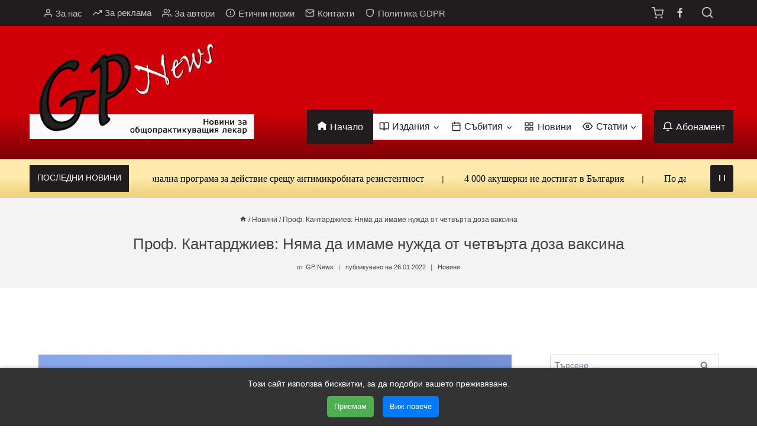

--- FILE ---
content_type: text/html; charset=UTF-8
request_url: https://gpnews.bg/%D0%BD%D0%BE%D0%B2%D0%B8%D0%BD%D0%B8/%D0%BD%D1%8F%D0%BC%D0%B0-%D0%B4%D0%B0-%D0%B8%D0%BC%D0%B0%D0%BC%D0%B5-%D0%BD%D1%83%D0%B6%D0%B4%D0%B0-%D0%BE%D1%82-%D1%87%D0%B5%D1%82%D0%B2%D1%8A%D1%80%D1%82%D0%B0-%D0%B4%D0%BE%D0%B7%D0%B0
body_size: 36300
content:
<!doctype html>
<html lang="bg-BG" class="no-js" itemtype="https://schema.org/Blog" itemscope>
<head>
	<meta charset="UTF-8">
	<meta name="viewport" content="width=device-width, initial-scale=1, minimum-scale=1">
	<meta name='robots' content='index, follow, max-image-preview:large, max-snippet:-1, max-video-preview:-1' />

	<!-- This site is optimized with the Yoast SEO plugin v26.8 - https://yoast.com/product/yoast-seo-wordpress/ -->
	<title>Проф. Кантарджиев: Няма да имаме нужда от четвърта доза ваксина | GPNews</title>
	<meta name="description" content="Няма да имаме нужда от четвърта доза ваксина. Това заяви в ефира на bTV Radio проф. Тодор Кантарджиев." />
	<link rel="canonical" href="https://gpnews.bg/новини/няма-да-имаме-нужда-от-четвърта-доза" />
	<meta property="og:locale" content="bg_BG" />
	<meta property="og:type" content="article" />
	<meta property="og:title" content="Проф. Кантарджиев: Няма да имаме нужда от четвърта доза ваксина | GPNews" />
	<meta property="og:description" content="Няма да имаме нужда от четвърта доза ваксина. Това заяви в ефира на bTV Radio проф. Тодор Кантарджиев." />
	<meta property="og:url" content="https://gpnews.bg/новини/няма-да-имаме-нужда-от-четвърта-доза" />
	<meta property="og:site_name" content="GPNews" />
	<meta property="article:publisher" content="https://www.facebook.com/gpnews.bg/" />
	<meta property="article:published_time" content="2022-01-26T18:45:47+00:00" />
	<meta property="article:modified_time" content="2022-09-13T11:06:41+00:00" />
	<meta property="og:image" content="https://gpnews.bg/wp-content/uploads/2022/01/chetvurta-doza-vaksina.jpg" />
	<meta property="og:image:width" content="800" />
	<meta property="og:image:height" content="600" />
	<meta property="og:image:type" content="image/jpeg" />
	<meta name="author" content="GP News" />
	<meta name="twitter:card" content="summary_large_image" />
	<meta name="twitter:label1" content="Written by" />
	<meta name="twitter:data1" content="GP News" />
	<script type="application/ld+json" class="yoast-schema-graph">{"@context":"https://schema.org","@graph":[{"@type":"NewsArticle","@id":"https://gpnews.bg/%d0%bd%d0%be%d0%b2%d0%b8%d0%bd%d0%b8/%d0%bd%d1%8f%d0%bc%d0%b0-%d0%b4%d0%b0-%d0%b8%d0%bc%d0%b0%d0%bc%d0%b5-%d0%bd%d1%83%d0%b6%d0%b4%d0%b0-%d0%be%d1%82-%d1%87%d0%b5%d1%82%d0%b2%d1%8a%d1%80%d1%82%d0%b0-%d0%b4%d0%be%d0%b7%d0%b0#article","isPartOf":{"@id":"https://gpnews.bg/%d0%bd%d0%be%d0%b2%d0%b8%d0%bd%d0%b8/%d0%bd%d1%8f%d0%bc%d0%b0-%d0%b4%d0%b0-%d0%b8%d0%bc%d0%b0%d0%bc%d0%b5-%d0%bd%d1%83%d0%b6%d0%b4%d0%b0-%d0%be%d1%82-%d1%87%d0%b5%d1%82%d0%b2%d1%8a%d1%80%d1%82%d0%b0-%d0%b4%d0%be%d0%b7%d0%b0"},"author":{"name":"GP News","@id":"https://gpnews.bg/#/schema/person/1a02d020508639dcfea125743eb254f4"},"headline":"Проф. Кантарджиев: Няма да имаме нужда от четвърта доза ваксина","datePublished":"2022-01-26T18:45:47+00:00","dateModified":"2022-09-13T11:06:41+00:00","mainEntityOfPage":{"@id":"https://gpnews.bg/%d0%bd%d0%be%d0%b2%d0%b8%d0%bd%d0%b8/%d0%bd%d1%8f%d0%bc%d0%b0-%d0%b4%d0%b0-%d0%b8%d0%bc%d0%b0%d0%bc%d0%b5-%d0%bd%d1%83%d0%b6%d0%b4%d0%b0-%d0%be%d1%82-%d1%87%d0%b5%d1%82%d0%b2%d1%8a%d1%80%d1%82%d0%b0-%d0%b4%d0%be%d0%b7%d0%b0"},"wordCount":170,"commentCount":0,"publisher":{"@id":"https://gpnews.bg/#organization"},"image":{"@id":"https://gpnews.bg/%d0%bd%d0%be%d0%b2%d0%b8%d0%bd%d0%b8/%d0%bd%d1%8f%d0%bc%d0%b0-%d0%b4%d0%b0-%d0%b8%d0%bc%d0%b0%d0%bc%d0%b5-%d0%bd%d1%83%d0%b6%d0%b4%d0%b0-%d0%be%d1%82-%d1%87%d0%b5%d1%82%d0%b2%d1%8a%d1%80%d1%82%d0%b0-%d0%b4%d0%be%d0%b7%d0%b0#primaryimage"},"thumbnailUrl":"https://gpnews.bg/wp-content/uploads/2022/01/chetvurta-doza-vaksina.jpg","articleSection":["Новини"],"inLanguage":"bg-BG","potentialAction":[{"@type":"CommentAction","name":"Comment","target":["https://gpnews.bg/%d0%bd%d0%be%d0%b2%d0%b8%d0%bd%d0%b8/%d0%bd%d1%8f%d0%bc%d0%b0-%d0%b4%d0%b0-%d0%b8%d0%bc%d0%b0%d0%bc%d0%b5-%d0%bd%d1%83%d0%b6%d0%b4%d0%b0-%d0%be%d1%82-%d1%87%d0%b5%d1%82%d0%b2%d1%8a%d1%80%d1%82%d0%b0-%d0%b4%d0%be%d0%b7%d0%b0#respond"]}]},{"@type":["WebPage","MedicalWebPage"],"@id":"https://gpnews.bg/%d0%bd%d0%be%d0%b2%d0%b8%d0%bd%d0%b8/%d0%bd%d1%8f%d0%bc%d0%b0-%d0%b4%d0%b0-%d0%b8%d0%bc%d0%b0%d0%bc%d0%b5-%d0%bd%d1%83%d0%b6%d0%b4%d0%b0-%d0%be%d1%82-%d1%87%d0%b5%d1%82%d0%b2%d1%8a%d1%80%d1%82%d0%b0-%d0%b4%d0%be%d0%b7%d0%b0","url":"https://gpnews.bg/%d0%bd%d0%be%d0%b2%d0%b8%d0%bd%d0%b8/%d0%bd%d1%8f%d0%bc%d0%b0-%d0%b4%d0%b0-%d0%b8%d0%bc%d0%b0%d0%bc%d0%b5-%d0%bd%d1%83%d0%b6%d0%b4%d0%b0-%d0%be%d1%82-%d1%87%d0%b5%d1%82%d0%b2%d1%8a%d1%80%d1%82%d0%b0-%d0%b4%d0%be%d0%b7%d0%b0","name":"Проф. Кантарджиев: Няма да имаме нужда от четвърта доза ваксина | GPNews","isPartOf":{"@id":"https://gpnews.bg/#website"},"primaryImageOfPage":{"@id":"https://gpnews.bg/%d0%bd%d0%be%d0%b2%d0%b8%d0%bd%d0%b8/%d0%bd%d1%8f%d0%bc%d0%b0-%d0%b4%d0%b0-%d0%b8%d0%bc%d0%b0%d0%bc%d0%b5-%d0%bd%d1%83%d0%b6%d0%b4%d0%b0-%d0%be%d1%82-%d1%87%d0%b5%d1%82%d0%b2%d1%8a%d1%80%d1%82%d0%b0-%d0%b4%d0%be%d0%b7%d0%b0#primaryimage"},"image":{"@id":"https://gpnews.bg/%d0%bd%d0%be%d0%b2%d0%b8%d0%bd%d0%b8/%d0%bd%d1%8f%d0%bc%d0%b0-%d0%b4%d0%b0-%d0%b8%d0%bc%d0%b0%d0%bc%d0%b5-%d0%bd%d1%83%d0%b6%d0%b4%d0%b0-%d0%be%d1%82-%d1%87%d0%b5%d1%82%d0%b2%d1%8a%d1%80%d1%82%d0%b0-%d0%b4%d0%be%d0%b7%d0%b0#primaryimage"},"thumbnailUrl":"https://gpnews.bg/wp-content/uploads/2022/01/chetvurta-doza-vaksina.jpg","datePublished":"2022-01-26T18:45:47+00:00","dateModified":"2022-09-13T11:06:41+00:00","description":"Няма да имаме нужда от четвърта доза ваксина. Това заяви в ефира на bTV Radio проф. Тодор Кантарджиев.","breadcrumb":{"@id":"https://gpnews.bg/%d0%bd%d0%be%d0%b2%d0%b8%d0%bd%d0%b8/%d0%bd%d1%8f%d0%bc%d0%b0-%d0%b4%d0%b0-%d0%b8%d0%bc%d0%b0%d0%bc%d0%b5-%d0%bd%d1%83%d0%b6%d0%b4%d0%b0-%d0%be%d1%82-%d1%87%d0%b5%d1%82%d0%b2%d1%8a%d1%80%d1%82%d0%b0-%d0%b4%d0%be%d0%b7%d0%b0#breadcrumb"},"inLanguage":"bg-BG","potentialAction":[{"@type":"ReadAction","target":["https://gpnews.bg/%d0%bd%d0%be%d0%b2%d0%b8%d0%bd%d0%b8/%d0%bd%d1%8f%d0%bc%d0%b0-%d0%b4%d0%b0-%d0%b8%d0%bc%d0%b0%d0%bc%d0%b5-%d0%bd%d1%83%d0%b6%d0%b4%d0%b0-%d0%be%d1%82-%d1%87%d0%b5%d1%82%d0%b2%d1%8a%d1%80%d1%82%d0%b0-%d0%b4%d0%be%d0%b7%d0%b0"]}]},{"@type":"ImageObject","inLanguage":"bg-BG","@id":"https://gpnews.bg/%d0%bd%d0%be%d0%b2%d0%b8%d0%bd%d0%b8/%d0%bd%d1%8f%d0%bc%d0%b0-%d0%b4%d0%b0-%d0%b8%d0%bc%d0%b0%d0%bc%d0%b5-%d0%bd%d1%83%d0%b6%d0%b4%d0%b0-%d0%be%d1%82-%d1%87%d0%b5%d1%82%d0%b2%d1%8a%d1%80%d1%82%d0%b0-%d0%b4%d0%be%d0%b7%d0%b0#primaryimage","url":"https://gpnews.bg/wp-content/uploads/2022/01/chetvurta-doza-vaksina.jpg","contentUrl":"https://gpnews.bg/wp-content/uploads/2022/01/chetvurta-doza-vaksina.jpg","width":800,"height":600,"caption":"Няма да имаме нужда от четвърта доза"},{"@type":"BreadcrumbList","@id":"https://gpnews.bg/%d0%bd%d0%be%d0%b2%d0%b8%d0%bd%d0%b8/%d0%bd%d1%8f%d0%bc%d0%b0-%d0%b4%d0%b0-%d0%b8%d0%bc%d0%b0%d0%bc%d0%b5-%d0%bd%d1%83%d0%b6%d0%b4%d0%b0-%d0%be%d1%82-%d1%87%d0%b5%d1%82%d0%b2%d1%8a%d1%80%d1%82%d0%b0-%d0%b4%d0%be%d0%b7%d0%b0#breadcrumb","itemListElement":[{"@type":"ListItem","position":1,"name":"Начало","item":"https://gpnews.bg/"},{"@type":"ListItem","position":2,"name":"Новини","item":"https://gpnews.bg/%d0%bd%d0%be%d0%b2%d0%b8%d0%bd%d0%b8"},{"@type":"ListItem","position":3,"name":"Проф. Кантарджиев: Няма да имаме нужда от четвърта доза ваксина"}]},{"@type":"WebSite","@id":"https://gpnews.bg/#website","url":"https://gpnews.bg/","name":"GPNews","description":"Новини за общопрактикуващия лекар","publisher":{"@id":"https://gpnews.bg/#organization"},"potentialAction":[{"@type":"SearchAction","target":{"@type":"EntryPoint","urlTemplate":"https://gpnews.bg/?s={search_term_string}"},"query-input":{"@type":"PropertyValueSpecification","valueRequired":true,"valueName":"search_term_string"}}],"inLanguage":"bg-BG"},{"@type":"Organization","@id":"https://gpnews.bg/#organization","name":"GPNews","url":"https://gpnews.bg/","logo":{"@type":"ImageObject","inLanguage":"bg-BG","@id":"https://gpnews.bg/#/schema/logo/image/","url":"https://gpnews.bg/wp-content/uploads/2022/08/gpnews-newlogo2.png","contentUrl":"https://gpnews.bg/wp-content/uploads/2022/08/gpnews-newlogo2.png","width":718,"height":332,"caption":"GPNews"},"image":{"@id":"https://gpnews.bg/#/schema/logo/image/"},"sameAs":["https://www.facebook.com/gpnews.bg/"]},{"@type":"Person","@id":"https://gpnews.bg/#/schema/person/1a02d020508639dcfea125743eb254f4","name":"GP News","image":{"@type":"ImageObject","inLanguage":"bg-BG","@id":"https://gpnews.bg/#/schema/person/image/","url":"https://secure.gravatar.com/avatar/53ec035558d054cb6f1e14c1a2fa40d02c19404986f164011cda541e18003ede?s=96&d=mm&r=g","contentUrl":"https://secure.gravatar.com/avatar/53ec035558d054cb6f1e14c1a2fa40d02c19404986f164011cda541e18003ede?s=96&d=mm&r=g","caption":"GP News"}}]}</script>
	<!-- / Yoast SEO plugin. -->


<link rel='dns-prefetch' href='//cdn.gravitec.net' />

<link rel="alternate" type="application/rss+xml" title="GPNews &raquo; Поток" href="https://gpnews.bg/feed" />
			
			<link rel="alternate" title="oEmbed (JSON)" type="application/json+oembed" href="https://gpnews.bg/wp-json/oembed/1.0/embed?url=https%3A%2F%2Fgpnews.bg%2F%25d0%25bd%25d0%25be%25d0%25b2%25d0%25b8%25d0%25bd%25d0%25b8%2F%25d0%25bd%25d1%258f%25d0%25bc%25d0%25b0-%25d0%25b4%25d0%25b0-%25d0%25b8%25d0%25bc%25d0%25b0%25d0%25bc%25d0%25b5-%25d0%25bd%25d1%2583%25d0%25b6%25d0%25b4%25d0%25b0-%25d0%25be%25d1%2582-%25d1%2587%25d0%25b5%25d1%2582%25d0%25b2%25d1%258a%25d1%2580%25d1%2582%25d0%25b0-%25d0%25b4%25d0%25be%25d0%25b7%25d0%25b0&#038;lang=bg" />
<link rel="alternate" title="oEmbed (XML)" type="text/xml+oembed" href="https://gpnews.bg/wp-json/oembed/1.0/embed?url=https%3A%2F%2Fgpnews.bg%2F%25d0%25bd%25d0%25be%25d0%25b2%25d0%25b8%25d0%25bd%25d0%25b8%2F%25d0%25bd%25d1%258f%25d0%25bc%25d0%25b0-%25d0%25b4%25d0%25b0-%25d0%25b8%25d0%25bc%25d0%25b0%25d0%25bc%25d0%25b5-%25d0%25bd%25d1%2583%25d0%25b6%25d0%25b4%25d0%25b0-%25d0%25be%25d1%2582-%25d1%2587%25d0%25b5%25d1%2582%25d0%25b2%25d1%258a%25d1%2580%25d1%2582%25d0%25b0-%25d0%25b4%25d0%25be%25d0%25b7%25d0%25b0&#038;format=xml&#038;lang=bg" />
<style id='wp-img-auto-sizes-contain-inline-css'>
img:is([sizes=auto i],[sizes^="auto," i]){contain-intrinsic-size:3000px 1500px}
/*# sourceURL=wp-img-auto-sizes-contain-inline-css */
</style>
<link data-minify="1" rel='stylesheet' id='woo-conditional-shipping-blocks-style-css' href='https://gpnews.bg/wp-content/cache/min/1/wp-content/plugins/conditional-shipping-for-woocommerce/frontend/css/woo-conditional-shipping.css?ver=1769073646' media='all' />
<link data-minify="1" rel='stylesheet' id='kadence-blocks-rowlayout-css' href='https://gpnews.bg/wp-content/cache/min/1/wp-content/plugins/kadence-blocks/dist/style-blocks-rowlayout.css?ver=1769073646' media='all' />
<link data-minify="1" rel='stylesheet' id='kadence-blocks-column-css' href='https://gpnews.bg/wp-content/cache/min/1/wp-content/plugins/kadence-blocks/dist/style-blocks-column.css?ver=1769073646' media='all' />
<link data-minify="1" rel='stylesheet' id='fluentform-elementor-widget-css' href='https://gpnews.bg/wp-content/cache/min/1/wp-content/plugins/fluentform/assets/css/fluent-forms-elementor-widget.css?ver=1769073646' media='all' />
<style id='wp-emoji-styles-inline-css'>

	img.wp-smiley, img.emoji {
		display: inline !important;
		border: none !important;
		box-shadow: none !important;
		height: 1em !important;
		width: 1em !important;
		margin: 0 0.07em !important;
		vertical-align: -0.1em !important;
		background: none !important;
		padding: 0 !important;
	}
/*# sourceURL=wp-emoji-styles-inline-css */
</style>
<link rel='stylesheet' id='wp-block-library-css' href='https://gpnews.bg/wp-includes/css/dist/block-library/style.min.css?ver=6.9' media='all' />
<style id='classic-theme-styles-inline-css'>
/*! This file is auto-generated */
.wp-block-button__link{color:#fff;background-color:#32373c;border-radius:9999px;box-shadow:none;text-decoration:none;padding:calc(.667em + 2px) calc(1.333em + 2px);font-size:1.125em}.wp-block-file__button{background:#32373c;color:#fff;text-decoration:none}
/*# sourceURL=/wp-includes/css/classic-themes.min.css */
</style>
<style id='global-styles-inline-css'>
:root{--wp--preset--aspect-ratio--square: 1;--wp--preset--aspect-ratio--4-3: 4/3;--wp--preset--aspect-ratio--3-4: 3/4;--wp--preset--aspect-ratio--3-2: 3/2;--wp--preset--aspect-ratio--2-3: 2/3;--wp--preset--aspect-ratio--16-9: 16/9;--wp--preset--aspect-ratio--9-16: 9/16;--wp--preset--color--black: #000000;--wp--preset--color--cyan-bluish-gray: #abb8c3;--wp--preset--color--white: #ffffff;--wp--preset--color--pale-pink: #f78da7;--wp--preset--color--vivid-red: #cf2e2e;--wp--preset--color--luminous-vivid-orange: #ff6900;--wp--preset--color--luminous-vivid-amber: #fcb900;--wp--preset--color--light-green-cyan: #7bdcb5;--wp--preset--color--vivid-green-cyan: #00d084;--wp--preset--color--pale-cyan-blue: #8ed1fc;--wp--preset--color--vivid-cyan-blue: #0693e3;--wp--preset--color--vivid-purple: #9b51e0;--wp--preset--color--theme-palette-1: var(--global-palette1);--wp--preset--color--theme-palette-2: var(--global-palette2);--wp--preset--color--theme-palette-3: var(--global-palette3);--wp--preset--color--theme-palette-4: var(--global-palette4);--wp--preset--color--theme-palette-5: var(--global-palette5);--wp--preset--color--theme-palette-6: var(--global-palette6);--wp--preset--color--theme-palette-7: var(--global-palette7);--wp--preset--color--theme-palette-8: var(--global-palette8);--wp--preset--color--theme-palette-9: var(--global-palette9);--wp--preset--color--theme-palette-10: var(--global-palette10);--wp--preset--color--theme-palette-11: var(--global-palette11);--wp--preset--color--theme-palette-12: var(--global-palette12);--wp--preset--color--theme-palette-13: var(--global-palette13);--wp--preset--color--theme-palette-14: var(--global-palette14);--wp--preset--color--theme-palette-15: var(--global-palette15);--wp--preset--gradient--vivid-cyan-blue-to-vivid-purple: linear-gradient(135deg,rgb(6,147,227) 0%,rgb(155,81,224) 100%);--wp--preset--gradient--light-green-cyan-to-vivid-green-cyan: linear-gradient(135deg,rgb(122,220,180) 0%,rgb(0,208,130) 100%);--wp--preset--gradient--luminous-vivid-amber-to-luminous-vivid-orange: linear-gradient(135deg,rgb(252,185,0) 0%,rgb(255,105,0) 100%);--wp--preset--gradient--luminous-vivid-orange-to-vivid-red: linear-gradient(135deg,rgb(255,105,0) 0%,rgb(207,46,46) 100%);--wp--preset--gradient--very-light-gray-to-cyan-bluish-gray: linear-gradient(135deg,rgb(238,238,238) 0%,rgb(169,184,195) 100%);--wp--preset--gradient--cool-to-warm-spectrum: linear-gradient(135deg,rgb(74,234,220) 0%,rgb(151,120,209) 20%,rgb(207,42,186) 40%,rgb(238,44,130) 60%,rgb(251,105,98) 80%,rgb(254,248,76) 100%);--wp--preset--gradient--blush-light-purple: linear-gradient(135deg,rgb(255,206,236) 0%,rgb(152,150,240) 100%);--wp--preset--gradient--blush-bordeaux: linear-gradient(135deg,rgb(254,205,165) 0%,rgb(254,45,45) 50%,rgb(107,0,62) 100%);--wp--preset--gradient--luminous-dusk: linear-gradient(135deg,rgb(255,203,112) 0%,rgb(199,81,192) 50%,rgb(65,88,208) 100%);--wp--preset--gradient--pale-ocean: linear-gradient(135deg,rgb(255,245,203) 0%,rgb(182,227,212) 50%,rgb(51,167,181) 100%);--wp--preset--gradient--electric-grass: linear-gradient(135deg,rgb(202,248,128) 0%,rgb(113,206,126) 100%);--wp--preset--gradient--midnight: linear-gradient(135deg,rgb(2,3,129) 0%,rgb(40,116,252) 100%);--wp--preset--font-size--small: var(--global-font-size-small);--wp--preset--font-size--medium: var(--global-font-size-medium);--wp--preset--font-size--large: var(--global-font-size-large);--wp--preset--font-size--x-large: 42px;--wp--preset--font-size--larger: var(--global-font-size-larger);--wp--preset--font-size--xxlarge: var(--global-font-size-xxlarge);--wp--preset--spacing--20: 0.44rem;--wp--preset--spacing--30: 0.67rem;--wp--preset--spacing--40: 1rem;--wp--preset--spacing--50: 1.5rem;--wp--preset--spacing--60: 2.25rem;--wp--preset--spacing--70: 3.38rem;--wp--preset--spacing--80: 5.06rem;--wp--preset--shadow--natural: 6px 6px 9px rgba(0, 0, 0, 0.2);--wp--preset--shadow--deep: 12px 12px 50px rgba(0, 0, 0, 0.4);--wp--preset--shadow--sharp: 6px 6px 0px rgba(0, 0, 0, 0.2);--wp--preset--shadow--outlined: 6px 6px 0px -3px rgb(255, 255, 255), 6px 6px rgb(0, 0, 0);--wp--preset--shadow--crisp: 6px 6px 0px rgb(0, 0, 0);}:where(.is-layout-flex){gap: 0.5em;}:where(.is-layout-grid){gap: 0.5em;}body .is-layout-flex{display: flex;}.is-layout-flex{flex-wrap: wrap;align-items: center;}.is-layout-flex > :is(*, div){margin: 0;}body .is-layout-grid{display: grid;}.is-layout-grid > :is(*, div){margin: 0;}:where(.wp-block-columns.is-layout-flex){gap: 2em;}:where(.wp-block-columns.is-layout-grid){gap: 2em;}:where(.wp-block-post-template.is-layout-flex){gap: 1.25em;}:where(.wp-block-post-template.is-layout-grid){gap: 1.25em;}.has-black-color{color: var(--wp--preset--color--black) !important;}.has-cyan-bluish-gray-color{color: var(--wp--preset--color--cyan-bluish-gray) !important;}.has-white-color{color: var(--wp--preset--color--white) !important;}.has-pale-pink-color{color: var(--wp--preset--color--pale-pink) !important;}.has-vivid-red-color{color: var(--wp--preset--color--vivid-red) !important;}.has-luminous-vivid-orange-color{color: var(--wp--preset--color--luminous-vivid-orange) !important;}.has-luminous-vivid-amber-color{color: var(--wp--preset--color--luminous-vivid-amber) !important;}.has-light-green-cyan-color{color: var(--wp--preset--color--light-green-cyan) !important;}.has-vivid-green-cyan-color{color: var(--wp--preset--color--vivid-green-cyan) !important;}.has-pale-cyan-blue-color{color: var(--wp--preset--color--pale-cyan-blue) !important;}.has-vivid-cyan-blue-color{color: var(--wp--preset--color--vivid-cyan-blue) !important;}.has-vivid-purple-color{color: var(--wp--preset--color--vivid-purple) !important;}.has-black-background-color{background-color: var(--wp--preset--color--black) !important;}.has-cyan-bluish-gray-background-color{background-color: var(--wp--preset--color--cyan-bluish-gray) !important;}.has-white-background-color{background-color: var(--wp--preset--color--white) !important;}.has-pale-pink-background-color{background-color: var(--wp--preset--color--pale-pink) !important;}.has-vivid-red-background-color{background-color: var(--wp--preset--color--vivid-red) !important;}.has-luminous-vivid-orange-background-color{background-color: var(--wp--preset--color--luminous-vivid-orange) !important;}.has-luminous-vivid-amber-background-color{background-color: var(--wp--preset--color--luminous-vivid-amber) !important;}.has-light-green-cyan-background-color{background-color: var(--wp--preset--color--light-green-cyan) !important;}.has-vivid-green-cyan-background-color{background-color: var(--wp--preset--color--vivid-green-cyan) !important;}.has-pale-cyan-blue-background-color{background-color: var(--wp--preset--color--pale-cyan-blue) !important;}.has-vivid-cyan-blue-background-color{background-color: var(--wp--preset--color--vivid-cyan-blue) !important;}.has-vivid-purple-background-color{background-color: var(--wp--preset--color--vivid-purple) !important;}.has-black-border-color{border-color: var(--wp--preset--color--black) !important;}.has-cyan-bluish-gray-border-color{border-color: var(--wp--preset--color--cyan-bluish-gray) !important;}.has-white-border-color{border-color: var(--wp--preset--color--white) !important;}.has-pale-pink-border-color{border-color: var(--wp--preset--color--pale-pink) !important;}.has-vivid-red-border-color{border-color: var(--wp--preset--color--vivid-red) !important;}.has-luminous-vivid-orange-border-color{border-color: var(--wp--preset--color--luminous-vivid-orange) !important;}.has-luminous-vivid-amber-border-color{border-color: var(--wp--preset--color--luminous-vivid-amber) !important;}.has-light-green-cyan-border-color{border-color: var(--wp--preset--color--light-green-cyan) !important;}.has-vivid-green-cyan-border-color{border-color: var(--wp--preset--color--vivid-green-cyan) !important;}.has-pale-cyan-blue-border-color{border-color: var(--wp--preset--color--pale-cyan-blue) !important;}.has-vivid-cyan-blue-border-color{border-color: var(--wp--preset--color--vivid-cyan-blue) !important;}.has-vivid-purple-border-color{border-color: var(--wp--preset--color--vivid-purple) !important;}.has-vivid-cyan-blue-to-vivid-purple-gradient-background{background: var(--wp--preset--gradient--vivid-cyan-blue-to-vivid-purple) !important;}.has-light-green-cyan-to-vivid-green-cyan-gradient-background{background: var(--wp--preset--gradient--light-green-cyan-to-vivid-green-cyan) !important;}.has-luminous-vivid-amber-to-luminous-vivid-orange-gradient-background{background: var(--wp--preset--gradient--luminous-vivid-amber-to-luminous-vivid-orange) !important;}.has-luminous-vivid-orange-to-vivid-red-gradient-background{background: var(--wp--preset--gradient--luminous-vivid-orange-to-vivid-red) !important;}.has-very-light-gray-to-cyan-bluish-gray-gradient-background{background: var(--wp--preset--gradient--very-light-gray-to-cyan-bluish-gray) !important;}.has-cool-to-warm-spectrum-gradient-background{background: var(--wp--preset--gradient--cool-to-warm-spectrum) !important;}.has-blush-light-purple-gradient-background{background: var(--wp--preset--gradient--blush-light-purple) !important;}.has-blush-bordeaux-gradient-background{background: var(--wp--preset--gradient--blush-bordeaux) !important;}.has-luminous-dusk-gradient-background{background: var(--wp--preset--gradient--luminous-dusk) !important;}.has-pale-ocean-gradient-background{background: var(--wp--preset--gradient--pale-ocean) !important;}.has-electric-grass-gradient-background{background: var(--wp--preset--gradient--electric-grass) !important;}.has-midnight-gradient-background{background: var(--wp--preset--gradient--midnight) !important;}.has-small-font-size{font-size: var(--wp--preset--font-size--small) !important;}.has-medium-font-size{font-size: var(--wp--preset--font-size--medium) !important;}.has-large-font-size{font-size: var(--wp--preset--font-size--large) !important;}.has-x-large-font-size{font-size: var(--wp--preset--font-size--x-large) !important;}
:where(.wp-block-post-template.is-layout-flex){gap: 1.25em;}:where(.wp-block-post-template.is-layout-grid){gap: 1.25em;}
:where(.wp-block-term-template.is-layout-flex){gap: 1.25em;}:where(.wp-block-term-template.is-layout-grid){gap: 1.25em;}
:where(.wp-block-columns.is-layout-flex){gap: 2em;}:where(.wp-block-columns.is-layout-grid){gap: 2em;}
:root :where(.wp-block-pullquote){font-size: 1.5em;line-height: 1.6;}
/*# sourceURL=global-styles-inline-css */
</style>
<style id='woocommerce-inline-inline-css'>
.woocommerce form .form-row .required { visibility: visible; }
/*# sourceURL=woocommerce-inline-inline-css */
</style>
<link data-minify="1" rel='stylesheet' id='woo_conditional_shipping_css-css' href='https://gpnews.bg/wp-content/cache/min/1/wp-content/plugins/conditional-shipping-for-woocommerce/frontend/css/woo-conditional-shipping.css?ver=1769073646' media='all' />
<link data-minify="1" rel='stylesheet' id='kadence_widget_dock_css-css' href='https://gpnews.bg/wp-content/cache/min/1/wp-content/plugins/kadence-widget-dock/assets/css/kt-widget-dock.css?ver=1769073646' media='all' />
<link data-minify="1" rel='stylesheet' id='child-theme-css' href='https://gpnews.bg/wp-content/cache/min/1/wp-content/themes/kadence-child/style.css?ver=1769073646' media='all' />
<link data-minify="1" rel='stylesheet' id='acmeticker-css' href='https://gpnews.bg/wp-content/cache/min/1/wp-content/themes/kadence-child/acmeticker/css/style.css?ver=1769073646' media='all' />
<link rel='stylesheet' id='kadence-global-css' href='https://gpnews.bg/wp-content/themes/kadence/assets/css/global.min.css?ver=1.4.3' media='all' />
<style id='kadence-global-inline-css'>
/* Kadence Base CSS */
:root{--global-palette1:#d10008;--global-palette2:#ffeaac;--global-palette3:#1A202C;--global-palette4:#444444;--global-palette5:#4A5568;--global-palette6:#718096;--global-palette7:#EDF2F7;--global-palette8:#F7FAFC;--global-palette9:#ffffff;--global-palette10:oklch(from var(--global-palette1) calc(l + 0.10 * (1 - l)) calc(c * 1.00) calc(h + 180) / 100%);--global-palette11:#13612e;--global-palette12:#1159af;--global-palette13:#b82105;--global-palette14:#f7630c;--global-palette15:#f5a524;--global-palette9rgb:255, 255, 255;--global-palette-highlight:#cf2e2e;--global-palette-highlight-alt:#cf2e2e;--global-palette-highlight-alt2:var(--global-palette9);--global-palette-btn-bg:var(--global-palette1);--global-palette-btn-bg-hover:var(--global-palette2);--global-palette-btn:var(--global-palette9);--global-palette-btn-hover:var(--global-palette3);--global-palette-btn-sec-bg:var(--global-palette7);--global-palette-btn-sec-bg-hover:var(--global-palette2);--global-palette-btn-sec:var(--global-palette3);--global-palette-btn-sec-hover:var(--global-palette9);--global-body-font-family:Verdana, Geneva, sans-serif;--global-heading-font-family:inherit;--global-primary-nav-font-family:inherit;--global-fallback-font:sans-serif;--global-display-fallback-font:sans-serif;--global-content-width:1200px;--global-content-wide-width:calc(1200px + 230px);--global-content-narrow-width:842px;--global-content-edge-padding:1.5rem;--global-content-boxed-padding:1rem;--global-calc-content-width:calc(1200px - var(--global-content-edge-padding) - var(--global-content-edge-padding) );--wp--style--global--content-size:var(--global-calc-content-width);}.wp-site-blocks{--global-vw:calc( 100vw - ( 0.5 * var(--scrollbar-offset)));}:root body.kadence-elementor-colors{--e-global-color-kadence1:var(--global-palette1);--e-global-color-kadence2:var(--global-palette2);--e-global-color-kadence3:var(--global-palette3);--e-global-color-kadence4:var(--global-palette4);--e-global-color-kadence5:var(--global-palette5);--e-global-color-kadence6:var(--global-palette6);--e-global-color-kadence7:var(--global-palette7);--e-global-color-kadence8:var(--global-palette8);--e-global-color-kadence9:var(--global-palette9);--e-global-color-kadence10:var(--global-palette10);--e-global-color-kadence11:var(--global-palette11);--e-global-color-kadence12:var(--global-palette12);--e-global-color-kadence13:var(--global-palette13);--e-global-color-kadence14:var(--global-palette14);--e-global-color-kadence15:var(--global-palette15);}body{background:#ffffff;}body, input, select, optgroup, textarea{font-style:normal;font-weight:400;font-size:14px;line-height:1.6;font-family:var(--global-body-font-family);color:var(--global-palette4);}.content-bg, body.content-style-unboxed .site{background:var(--global-palette9);}h1,h2,h3,h4,h5,h6{font-family:var(--global-heading-font-family);}h1{font-style:normal;font-weight:normal;font-size:26px;line-height:1.5;color:#444444;}h2{font-style:normal;font-weight:normal;font-size:18px;line-height:1.3;color:#444444;}h3{font-style:normal;font-weight:normal;font-size:16px;line-height:1.5;color:#444444;}h4{font-style:normal;font-weight:normal;font-size:15px;line-height:1.5;color:#444444;}h5{font-style:normal;font-weight:normal;font-size:14px;line-height:1.5;color:#444444;}h6{font-style:normal;font-weight:normal;font-size:13px;line-height:1.5;color:#444444;}.entry-hero h1{font-style:normal;color:#444444;}.entry-hero .kadence-breadcrumbs, .entry-hero .search-form{font-style:normal;color:#444444;}@media all and (max-width: 1024px){h1{font-size:22px;}}@media all and (max-width: 767px){h1{font-size:18px;}h2{font-size:16px;}h3{font-size:15px;}h4{font-size:14px;}}.entry-hero .kadence-breadcrumbs{max-width:1200px;}.site-container, .site-header-row-layout-contained, .site-footer-row-layout-contained, .entry-hero-layout-contained, .comments-area, .alignfull > .wp-block-cover__inner-container, .alignwide > .wp-block-cover__inner-container{max-width:var(--global-content-width);}.content-width-narrow .content-container.site-container, .content-width-narrow .hero-container.site-container{max-width:var(--global-content-narrow-width);}@media all and (min-width: 1430px){.wp-site-blocks .content-container  .alignwide{margin-left:-115px;margin-right:-115px;width:unset;max-width:unset;}}@media all and (min-width: 1102px){.content-width-narrow .wp-site-blocks .content-container .alignwide{margin-left:-130px;margin-right:-130px;width:unset;max-width:unset;}}.content-style-boxed .wp-site-blocks .entry-content .alignwide{margin-left:calc( -1 * var( --global-content-boxed-padding ) );margin-right:calc( -1 * var( --global-content-boxed-padding ) );}.content-area{margin-top:5rem;margin-bottom:5rem;}@media all and (max-width: 1024px){.content-area{margin-top:3rem;margin-bottom:3rem;}}@media all and (max-width: 767px){.content-area{margin-top:2rem;margin-bottom:2rem;}}@media all and (max-width: 1024px){:root{--global-content-boxed-padding:2rem;}}@media all and (max-width: 767px){:root{--global-content-boxed-padding:1.5rem;}}.entry-content-wrap{padding:1rem;}@media all and (max-width: 1024px){.entry-content-wrap{padding:2rem;}}@media all and (max-width: 767px){.entry-content-wrap{padding:1.5rem;}}.entry.single-entry{box-shadow:0px 15px 15px -10px rgba(0,0,0,0);border-radius:0px 0px 0px 0px;}.entry.loop-entry{box-shadow:0px 15px 15px -10px rgba(0,0,0,0);}.loop-entry .entry-content-wrap{padding:2rem;}@media all and (max-width: 1024px){.loop-entry .entry-content-wrap{padding:2rem;}}@media all and (max-width: 767px){.loop-entry .entry-content-wrap{padding:1.5rem;}}.has-sidebar:not(.has-left-sidebar) .content-container{grid-template-columns:1fr 350px;}.has-sidebar.has-left-sidebar .content-container{grid-template-columns:350px 1fr;}.primary-sidebar.widget-area .widget{margin-bottom:2em;font-style:normal;color:#444444;}.primary-sidebar.widget-area .widget-title{font-style:normal;font-weight:normal;font-size:12px;line-height:1.5;color:#444444;}.primary-sidebar.widget-area{padding:2rem 0rem 2rem 4rem;}@media all and (max-width: 1024px){.primary-sidebar.widget-area{padding:2px 2px 2px 2px;}}button, .button, .wp-block-button__link, input[type="button"], input[type="reset"], input[type="submit"], .fl-button, .elementor-button-wrapper .elementor-button, .wc-block-components-checkout-place-order-button, .wc-block-cart__submit{box-shadow:0px 0px 0px -7px rgba(0,0,0,0);}button:hover, button:focus, button:active, .button:hover, .button:focus, .button:active, .wp-block-button__link:hover, .wp-block-button__link:focus, .wp-block-button__link:active, input[type="button"]:hover, input[type="button"]:focus, input[type="button"]:active, input[type="reset"]:hover, input[type="reset"]:focus, input[type="reset"]:active, input[type="submit"]:hover, input[type="submit"]:focus, input[type="submit"]:active, .elementor-button-wrapper .elementor-button:hover, .elementor-button-wrapper .elementor-button:focus, .elementor-button-wrapper .elementor-button:active, .wc-block-cart__submit:hover{box-shadow:0px 15px 25px -7px rgba(0,0,0,0.1);}.kb-button.kb-btn-global-outline.kb-btn-global-inherit{padding-top:calc(px - 2px);padding-right:calc(px - 2px);padding-bottom:calc(px - 2px);padding-left:calc(px - 2px);}@media all and (min-width: 1025px){.transparent-header .entry-hero .entry-hero-container-inner{padding-top:calc(0px + 80px);}}@media all and (max-width: 1024px){.mobile-transparent-header .entry-hero .entry-hero-container-inner{padding-top:calc(0px + 80px);}}@media all and (max-width: 767px){.mobile-transparent-header .entry-hero .entry-hero-container-inner{padding-top:calc(0px + 80px);}}#kt-scroll-up-reader, #kt-scroll-up{border-radius:0px 0px 0px 0px;color:var(--global-palette9);bottom:30px;font-size:1.2em;padding:0.4em 0.4em 0.4em 0.4em;}#kt-scroll-up-reader.scroll-up-side-right, #kt-scroll-up.scroll-up-side-right{right:30px;}#kt-scroll-up-reader.scroll-up-side-left, #kt-scroll-up.scroll-up-side-left{left:30px;}@media all and (hover: hover){#kt-scroll-up-reader:hover, #kt-scroll-up:hover{color:var(--global-palette9);background:var(--global-palette1);}}.wp-site-blocks .post-title h1{font-style:normal;}.post-hero-section .entry-hero-container-inner{background:#f3f3f3;}.entry-hero.post-hero-section .entry-header{min-height:100px;}
/* Kadence Header CSS */
@media all and (max-width: 1024px){.mobile-transparent-header #masthead{position:absolute;left:0px;right:0px;z-index:100;}.kadence-scrollbar-fixer.mobile-transparent-header #masthead{right:var(--scrollbar-offset,0);}.mobile-transparent-header #masthead, .mobile-transparent-header .site-top-header-wrap .site-header-row-container-inner, .mobile-transparent-header .site-main-header-wrap .site-header-row-container-inner, .mobile-transparent-header .site-bottom-header-wrap .site-header-row-container-inner{background:transparent;}.site-header-row-tablet-layout-fullwidth, .site-header-row-tablet-layout-standard{padding:0px;}}@media all and (min-width: 1025px){.transparent-header #masthead{position:absolute;left:0px;right:0px;z-index:100;}.transparent-header.kadence-scrollbar-fixer #masthead{right:var(--scrollbar-offset,0);}.transparent-header #masthead, .transparent-header .site-top-header-wrap .site-header-row-container-inner, .transparent-header .site-main-header-wrap .site-header-row-container-inner, .transparent-header .site-bottom-header-wrap .site-header-row-container-inner{background:transparent;}}.site-branding a.brand img{max-width:400px;}.site-branding a.brand img.svg-logo-image{width:400px;}@media all and (max-width: 1024px){.site-branding a.brand img{max-width:232px;}.site-branding a.brand img.svg-logo-image{width:232px;}}@media all and (max-width: 767px){.site-branding a.brand img{max-width:220px;}.site-branding a.brand img.svg-logo-image{width:220px;}}.site-branding{padding:0px 0px 0px 0px;}@media all and (max-width: 1024px){.site-branding{padding:15px 30px 15px 30px;}}@media all and (max-width: 767px){.site-branding{padding:0px 0px 0px 0px;}}#masthead, #masthead .kadence-sticky-header.item-is-fixed:not(.item-at-start):not(.site-header-row-container):not(.site-main-header-wrap), #masthead .kadence-sticky-header.item-is-fixed:not(.item-at-start) > .site-header-row-container-inner{background:rgba(255,255,255,0);}.site-main-header-wrap .site-header-row-container-inner{background:linear-gradient(180deg,var(--global-palette1) 64%,rgba(124,2,6,1) 100%);border-bottom:0px solid #000000;}.site-main-header-inner-wrap{min-height:80px;}.site-main-header-wrap .site-header-row-container-inner>.site-container{padding:20px 0px 20px 0px;}@media all and (max-width: 1024px){.site-main-header-wrap .site-header-row-container-inner>.site-container{padding:0px 30px 0px 30px;}}@media all and (max-width: 767px){.site-main-header-wrap .site-header-row-container-inner>.site-container{padding:20px 20px 20px 20px;}}.site-top-header-wrap .site-header-row-container-inner{background:#211d1e;}.site-top-header-inner-wrap{min-height:0px;}.header-navigation[class*="header-navigation-style-underline"] .header-menu-container.primary-menu-container>ul>li>a:after{width:calc( 100% - 1.2em);}.main-navigation .primary-menu-container > ul > li.menu-item > a{padding-left:calc(1.2em / 2);padding-right:calc(1.2em / 2);padding-top:0.6em;padding-bottom:0.6em;color:#c6c6c6;}.main-navigation .primary-menu-container > ul > li.menu-item .dropdown-nav-special-toggle{right:calc(1.2em / 2);}.main-navigation .primary-menu-container > ul li.menu-item > a{font-style:normal;font-size:15px;}.main-navigation .primary-menu-container > ul > li.menu-item > a:hover{color:var(--global-palette8);}.main-navigation .primary-menu-container > ul > li.menu-item.current-menu-item > a{color:var(--global-palette8);}.header-navigation[class*="header-navigation-style-underline"] .header-menu-container.secondary-menu-container>ul>li>a:after{width:calc( 100% - 1.2em);}.secondary-navigation .secondary-menu-container > ul > li.menu-item > a{padding-left:calc(1.2em / 2);padding-right:calc(1.2em / 2);padding-top:0.5em;padding-bottom:0.5em;color:#211d1e;background:var(--global-palette9);}.secondary-navigation .primary-menu-container > ul > li.menu-item .dropdown-nav-special-toggle{right:calc(1.2em / 2);}.secondary-navigation .secondary-menu-container > ul li.menu-item > a{font-style:normal;font-size:16px;}.secondary-navigation .secondary-menu-container > ul > li.menu-item > a:hover{color:#211d1e;background:#ffffff;}.secondary-navigation .secondary-menu-container > ul > li.menu-item.current-menu-item > a{color:#211d1e;background:var(--global-palette9);}.header-navigation .header-menu-container ul ul.sub-menu, .header-navigation .header-menu-container ul ul.submenu{background:#211d1e;box-shadow:0px 2px 13px 0px rgba(0,0,0,0);}.header-navigation .header-menu-container ul ul li.menu-item, .header-menu-container ul.menu > li.kadence-menu-mega-enabled > ul > li.menu-item > a{border-bottom:1px solid #979797;border-radius:0px 0px 0px 0px;}.header-navigation .header-menu-container ul ul li.menu-item > a{width:200px;padding-top:1em;padding-bottom:1em;color:var(--global-palette8);font-size:12px;}.header-navigation .header-menu-container ul ul li.menu-item > a:hover{color:var(--global-palette9);background:#000000;border-radius:0px 0px 0px 0px;}.header-navigation .header-menu-container ul ul li.menu-item.current-menu-item > a{color:var(--global-palette9);background:#211d1e;border-radius:0px 0px 0px 0px;}.mobile-toggle-open-container .menu-toggle-open, .mobile-toggle-open-container .menu-toggle-open:focus{color:#ffffff;padding:4.5em 0.6em 0.4em 0.6em;font-size:14px;}.mobile-toggle-open-container .menu-toggle-open.menu-toggle-style-bordered{border:1px solid currentColor;}.mobile-toggle-open-container .menu-toggle-open .menu-toggle-icon{font-size:20px;}.mobile-toggle-open-container .menu-toggle-open:hover, .mobile-toggle-open-container .menu-toggle-open:focus-visible{color:#ffffff;}.mobile-navigation ul li{font-size:14px;}.mobile-navigation ul li a{padding-top:1em;padding-bottom:1em;}.mobile-navigation ul li > a, .mobile-navigation ul li.menu-item-has-children > .drawer-nav-drop-wrap{color:var(--global-palette8);}.mobile-navigation ul li > a:hover, .mobile-navigation ul li.menu-item-has-children > .drawer-nav-drop-wrap:hover{color:var(--global-palette1);}.mobile-navigation ul li.current-menu-item > a, .mobile-navigation ul li.current-menu-item.menu-item-has-children > .drawer-nav-drop-wrap{color:var(--global-palette-highlight);}.mobile-navigation ul li.menu-item-has-children .drawer-nav-drop-wrap, .mobile-navigation ul li:not(.menu-item-has-children) a{border-bottom:1px solid rgba(255,255,255,0.1);}.mobile-navigation:not(.drawer-navigation-parent-toggle-true) ul li.menu-item-has-children .drawer-nav-drop-wrap button{border-left:1px solid rgba(255,255,255,0.1);}#mobile-drawer .drawer-header .drawer-toggle{padding:0.6em 0.15em 0.6em 0.15em;font-size:24px;}.site-header-item .header-cart-wrap .header-cart-inner-wrap .header-cart-button{color:#c6c6c6;padding:0em 0em 0em 0em;}.header-cart-wrap .header-cart-button .header-cart-total{background:#d10008;color:var(--global-palette9);}.site-header-item .header-cart-wrap .header-cart-inner-wrap .header-cart-button:hover{color:var(--global-palette9);}.header-cart-wrap .header-cart-button:hover .header-cart-total{background:#d10008;color:var(--global-palette9);}.header-cart-wrap .header-cart-button .kadence-svg-iconset{font-size:1.23em;}.header-mobile-cart-wrap .header-cart-inner-wrap .header-cart-button{color:#c6c6c6;}.header-social-wrap .header-social-inner-wrap{font-size:1.23em;gap:0.3em;}.header-social-wrap .header-social-inner-wrap .social-button{color:#c6c6c6;background:#000000;border:2px none transparent;border-radius:0px;}.header-social-wrap .header-social-inner-wrap .social-button:hover{color:var(--global-palette9);}.header-mobile-social-wrap .header-mobile-social-inner-wrap{font-size:1.2em;gap:0.2em;}.header-mobile-social-wrap .header-mobile-social-inner-wrap .social-button{color:#c6c6c6;background:rgba(209,0,8,0);border:2px none transparent;border-radius:0px;}.search-toggle-open-container .search-toggle-open{color:#c6c6c6;}.search-toggle-open-container .search-toggle-open.search-toggle-style-bordered{border:1px solid currentColor;}.search-toggle-open-container .search-toggle-open .search-toggle-icon{font-size:1.2em;}.search-toggle-open-container .search-toggle-open:hover, .search-toggle-open-container .search-toggle-open:focus{color:var(--global-palette9);}#search-drawer .drawer-inner{background:rgba(9, 12, 16, 0.97);}
/* Kadence Footer CSS */
#colophon{background:#000000;}.site-middle-footer-wrap .site-footer-row-container-inner{background:#262626;font-style:normal;font-size:13px;color:#b0b0b0;border-top:0px none transparent;}.site-footer .site-middle-footer-wrap a:where(:not(.button):not(.wp-block-button__link):not(.wp-element-button)){color:#b0b0b0;}.site-footer .site-middle-footer-wrap a:where(:not(.button):not(.wp-block-button__link):not(.wp-element-button)):hover{color:var(--global-palette9);}.site-middle-footer-inner-wrap{padding-top:30px;padding-bottom:30px;grid-column-gap:30px;grid-row-gap:30px;}.site-middle-footer-inner-wrap .widget{margin-bottom:30px;}.site-middle-footer-inner-wrap .widget-area .widget-title{font-style:normal;font-size:15px;line-height:1.4;color:var(--global-palette9);}.site-middle-footer-inner-wrap .site-footer-section:not(:last-child):after{right:calc(-30px / 2);}.site-bottom-footer-wrap .site-footer-row-container-inner{background:#000000;font-style:normal;color:#c6c6c6;}.site-footer .site-bottom-footer-wrap a:where(:not(.button):not(.wp-block-button__link):not(.wp-element-button)){color:#c6c6c6;}.site-bottom-footer-inner-wrap{min-height:10px;padding-top:30px;padding-bottom:30px;grid-column-gap:0px;}.site-bottom-footer-inner-wrap .widget{margin-bottom:30px;}.site-bottom-footer-inner-wrap .site-footer-section:not(:last-child):after{right:calc(-0px / 2);}#colophon .footer-navigation .footer-menu-container > ul > li > a{padding-left:calc(1.2em / 2);padding-right:calc(1.2em / 2);padding-top:calc(0em / 2);padding-bottom:calc(0em / 2);color:#c6c6c6;}#colophon .footer-navigation .footer-menu-container > ul li a{font-style:normal;font-size:13px;}#colophon .footer-navigation .footer-menu-container > ul li a:hover{color:var(--global-palette9);}#colophon .footer-navigation .footer-menu-container > ul li.current-menu-item > a{color:#c6c6c6;}
/* Kadence Woo CSS */
.entry-hero.product-hero-section .entry-header{min-height:200px;}.product-title .single-category{font-weight:700;font-size:32px;line-height:1.5;color:var(--global-palette3);}.wp-site-blocks .product-hero-section .extra-title{font-weight:700;font-size:32px;line-height:1.5;}.woocommerce ul.products.woo-archive-btn-button .product-action-wrap .button:not(.kb-button), .woocommerce ul.products li.woo-archive-btn-button .button:not(.kb-button), .wc-block-grid__product.woo-archive-btn-button .product-details .wc-block-grid__product-add-to-cart .wp-block-button__link{border:2px none transparent;box-shadow:0px 0px 0px 0px rgba(0,0,0,0.0);}.woocommerce ul.products.woo-archive-btn-button .product-action-wrap .button:not(.kb-button):hover, .woocommerce ul.products li.woo-archive-btn-button .button:not(.kb-button):hover, .wc-block-grid__product.woo-archive-btn-button .product-details .wc-block-grid__product-add-to-cart .wp-block-button__link:hover{box-shadow:0px 0px 0px 0px rgba(0,0,0,0);}
/* Kadence Pro Header CSS */
.header-navigation-dropdown-direction-left ul ul.submenu, .header-navigation-dropdown-direction-left ul ul.sub-menu{right:0px;left:auto;}.rtl .header-navigation-dropdown-direction-right ul ul.submenu, .rtl .header-navigation-dropdown-direction-right ul ul.sub-menu{left:0px;right:auto;}.header-account-button .nav-drop-title-wrap > .kadence-svg-iconset, .header-account-button > .kadence-svg-iconset{font-size:1.2em;}.site-header-item .header-account-button .nav-drop-title-wrap, .site-header-item .header-account-wrap > .header-account-button{display:flex;align-items:center;}.header-account-style-icon_label .header-account-label{padding-left:5px;}.header-account-style-label_icon .header-account-label{padding-right:5px;}.site-header-item .header-account-wrap .header-account-button{text-decoration:none;box-shadow:none;color:inherit;background:transparent;padding:0.6em 0em 0.6em 0em;}.header-mobile-account-wrap .header-account-button .nav-drop-title-wrap > .kadence-svg-iconset, .header-mobile-account-wrap .header-account-button > .kadence-svg-iconset{font-size:1.2em;}.header-mobile-account-wrap .header-account-button .nav-drop-title-wrap, .header-mobile-account-wrap > .header-account-button{display:flex;align-items:center;}.header-mobile-account-wrap.header-account-style-icon_label .header-account-label{padding-left:5px;}.header-mobile-account-wrap.header-account-style-label_icon .header-account-label{padding-right:5px;}.header-mobile-account-wrap .header-account-button{text-decoration:none;box-shadow:none;color:inherit;background:transparent;padding:0.6em 0em 0.6em 0em;}#login-drawer .drawer-inner .drawer-content{display:flex;justify-content:center;align-items:center;position:absolute;top:0px;bottom:0px;left:0px;right:0px;padding:0px;}#loginform p label{display:block;}#login-drawer #loginform{width:100%;}#login-drawer #loginform input{width:100%;}#login-drawer #loginform input[type="checkbox"]{width:auto;}#login-drawer .drawer-inner .drawer-header{position:relative;z-index:100;}#login-drawer .drawer-content_inner.widget_login_form_inner{padding:2em;width:100%;max-width:350px;border-radius:.25rem;background:var(--global-palette9);color:var(--global-palette4);}#login-drawer .lost_password a{color:var(--global-palette6);}#login-drawer .lost_password, #login-drawer .register-field{text-align:center;}#login-drawer .widget_login_form_inner p{margin-top:1.2em;margin-bottom:0em;}#login-drawer .widget_login_form_inner p:first-child{margin-top:0em;}#login-drawer .widget_login_form_inner label{margin-bottom:0.5em;}#login-drawer hr.register-divider{margin:1.2em 0;border-width:1px;}#login-drawer .register-field{font-size:90%;}@media all and (min-width: 1025px){#login-drawer hr.register-divider.hide-desktop{display:none;}#login-drawer p.register-field.hide-desktop{display:none;}}@media all and (max-width: 1024px){#login-drawer hr.register-divider.hide-mobile{display:none;}#login-drawer p.register-field.hide-mobile{display:none;}}@media all and (max-width: 767px){#login-drawer hr.register-divider.hide-mobile{display:none;}#login-drawer p.register-field.hide-mobile{display:none;}}.header-html2{margin:0px 41px 0px 0px;}.tertiary-navigation .tertiary-menu-container > ul > li.menu-item > a{padding-left:calc(1.2em / 2);padding-right:calc(1.2em / 2);padding-top:0.6em;padding-bottom:0.6em;color:var(--global-palette5);}.tertiary-navigation .tertiary-menu-container > ul > li.menu-item > a:hover{color:var(--global-palette-highlight);}.tertiary-navigation .tertiary-menu-container > ul > li.menu-item.current-menu-item > a{color:var(--global-palette3);}.header-navigation[class*="header-navigation-style-underline"] .header-menu-container.tertiary-menu-container>ul>li>a:after{width:calc( 100% - 1.2em);}.quaternary-navigation .quaternary-menu-container > ul > li.menu-item > a{padding-left:calc(1.2em / 2);padding-right:calc(1.2em / 2);padding-top:0.6em;padding-bottom:0.6em;color:var(--global-palette5);}.quaternary-navigation .quaternary-menu-container > ul > li.menu-item > a:hover{color:var(--global-palette-highlight);}.quaternary-navigation .quaternary-menu-container > ul > li.menu-item.current-menu-item > a{color:var(--global-palette3);}.header-navigation[class*="header-navigation-style-underline"] .header-menu-container.quaternary-menu-container>ul>li>a:after{width:calc( 100% - 1.2em);}#main-header .header-divider{border-right:1px solid var(--global-palette6);height:50%;}#main-header .header-divider2{border-right:1px solid var(--global-palette6);height:50%;}#main-header .header-divider3{border-right:1px solid var(--global-palette6);height:50%;}#mobile-header .header-mobile-divider, #mobile-drawer .header-mobile-divider{border-right:1px solid var(--global-palette6);height:50%;}#mobile-drawer .header-mobile-divider{border-top:1px solid var(--global-palette6);width:50%;}#mobile-header .header-mobile-divider2{border-right:1px solid var(--global-palette6);height:50%;}#mobile-drawer .header-mobile-divider2{border-top:1px solid var(--global-palette6);width:50%;}.header-item-search-bar form ::-webkit-input-placeholder{color:currentColor;opacity:0.5;}.header-item-search-bar form ::placeholder{color:currentColor;opacity:0.5;}.header-search-bar form{max-width:100%;width:240px;}.header-mobile-search-bar form{max-width:calc(100vw - var(--global-sm-spacing) - var(--global-sm-spacing));width:240px;}.header-mobile-search-bar form input.search-field{background:rgba(0,0,0,0);}.header-mobile-search-bar form input.search-field, .header-mobile-search-bar form .kadence-search-icon-wrap{color:var(--global-palette9);}.header-widget-lstyle-normal .header-widget-area-inner a:not(.button){text-decoration:underline;}.element-contact-inner-wrap{display:flex;flex-wrap:wrap;align-items:center;margin-top:-0.6em;margin-left:calc(-0.6em / 2);margin-right:calc(-0.6em / 2);}.element-contact-inner-wrap .header-contact-item{display:inline-flex;flex-wrap:wrap;align-items:center;margin-top:0.6em;margin-left:calc(0.6em / 2);margin-right:calc(0.6em / 2);}.element-contact-inner-wrap .header-contact-item .kadence-svg-iconset{font-size:1em;}.header-contact-item img{display:inline-block;}.header-contact-item .contact-label{margin-left:0.3em;}.rtl .header-contact-item .contact-label{margin-right:0.3em;margin-left:0px;}.header-mobile-contact-wrap .element-contact-inner-wrap{display:flex;flex-wrap:wrap;align-items:center;margin-top:-0.6em;margin-left:calc(-0.6em / 2);margin-right:calc(-0.6em / 2);}.header-mobile-contact-wrap .element-contact-inner-wrap .header-contact-item{display:inline-flex;flex-wrap:wrap;align-items:center;margin-top:0.6em;margin-left:calc(0.6em / 2);margin-right:calc(0.6em / 2);}.header-mobile-contact-wrap .element-contact-inner-wrap .header-contact-item .kadence-svg-iconset{font-size:1em;}#main-header .header-button2{box-shadow:0px 0px 0px -7px rgba(0,0,0,0);}#main-header .header-button2:hover{box-shadow:0px 15px 25px -7px rgba(0,0,0,0.1);}.mobile-header-button2-wrap .mobile-header-button-inner-wrap .mobile-header-button2{border:2px none transparent;box-shadow:0px 0px 0px -7px rgba(0,0,0,0);}.mobile-header-button2-wrap .mobile-header-button-inner-wrap .mobile-header-button2:hover{box-shadow:0px 15px 25px -7px rgba(0,0,0,0.1);}#widget-drawer.popup-drawer-layout-fullwidth .drawer-content .header-widget2, #widget-drawer.popup-drawer-layout-sidepanel .drawer-inner{max-width:400px;}#widget-drawer.popup-drawer-layout-fullwidth .drawer-content .header-widget2{margin:0 auto;}.widget-toggle-open{display:flex;align-items:center;background:transparent;box-shadow:none;}.widget-toggle-open:hover, .widget-toggle-open:focus{border-color:currentColor;background:transparent;box-shadow:none;}.widget-toggle-open .widget-toggle-icon{display:flex;}.widget-toggle-open .widget-toggle-label{padding-right:5px;}.rtl .widget-toggle-open .widget-toggle-label{padding-left:5px;padding-right:0px;}.widget-toggle-open .widget-toggle-label:empty, .rtl .widget-toggle-open .widget-toggle-label:empty{padding-right:0px;padding-left:0px;}.widget-toggle-open-container .widget-toggle-open{color:var(--global-palette5);padding:0.4em 0.6em 0.4em 0.6em;font-size:14px;}.widget-toggle-open-container .widget-toggle-open.widget-toggle-style-bordered{border:1px solid currentColor;}.widget-toggle-open-container .widget-toggle-open .widget-toggle-icon{font-size:20px;}.widget-toggle-open-container .widget-toggle-open:hover, .widget-toggle-open-container .widget-toggle-open:focus{color:var(--global-palette-highlight);}#widget-drawer .header-widget-2style-normal a:not(.button){text-decoration:underline;}#widget-drawer .header-widget-2style-plain a:not(.button){text-decoration:none;}#widget-drawer .header-widget2 .widget-title{color:var(--global-palette9);}#widget-drawer .header-widget2{color:var(--global-palette8);}#widget-drawer .header-widget2 a:not(.button), #widget-drawer .header-widget2 .drawer-sub-toggle{color:var(--global-palette8);}#widget-drawer .header-widget2 a:not(.button):hover, #widget-drawer .header-widget2 .drawer-sub-toggle:hover{color:var(--global-palette9);}#mobile-secondary-site-navigation ul li{font-size:14px;}#mobile-secondary-site-navigation ul li a{padding-top:1em;padding-bottom:1em;}#mobile-secondary-site-navigation ul li > a, #mobile-secondary-site-navigation ul li.menu-item-has-children > .drawer-nav-drop-wrap{color:var(--global-palette8);}#mobile-secondary-site-navigation ul li > a:hover, #mobile-secondary-site-navigation ul li.menu-item-has-children > .drawer-nav-drop-wrap:hover{color:var(--global-palette1);}#mobile-secondary-site-navigation ul li.current-menu-item > a, #mobile-secondary-site-navigation ul li.current-menu-item.menu-item-has-children > .drawer-nav-drop-wrap{color:var(--global-palette-highlight);}#mobile-secondary-site-navigation ul li.menu-item-has-children .drawer-nav-drop-wrap, #mobile-secondary-site-navigation ul li:not(.menu-item-has-children) a{border-bottom:1px solid rgba(255,255,255,0.1);}#mobile-secondary-site-navigation:not(.drawer-navigation-parent-toggle-true) ul li.menu-item-has-children .drawer-nav-drop-wrap button{border-left:1px solid rgba(255,255,255,0.1);}
/*# sourceURL=kadence-global-inline-css */
</style>
<link rel='stylesheet' id='kadence-header-css' href='https://gpnews.bg/wp-content/themes/kadence/assets/css/header.min.css?ver=1.4.3' media='all' />
<link rel='stylesheet' id='kadence-content-css' href='https://gpnews.bg/wp-content/themes/kadence/assets/css/content.min.css?ver=1.4.3' media='all' />
<link rel='stylesheet' id='kadence-sidebar-css' href='https://gpnews.bg/wp-content/themes/kadence/assets/css/sidebar.min.css?ver=1.4.3' media='all' />
<link data-minify="1" rel='stylesheet' id='kadence-woocommerce-css' href='https://gpnews.bg/wp-content/cache/min/1/wp-content/themes/kadence/assets/css/woocommerce.min.css?ver=1769073646' media='all' />
<link rel='stylesheet' id='kadence-footer-css' href='https://gpnews.bg/wp-content/themes/kadence/assets/css/footer.min.css?ver=1.4.3' media='all' />
<link data-minify="1" rel='stylesheet' id='menu-addons-css' href='https://gpnews.bg/wp-content/cache/min/1/wp-content/plugins/kadence-pro/dist/mega-menu/menu-addon.css?ver=1769073646' media='all' />
<link data-minify="1" rel='stylesheet' id='kadence_share_css-css' href='https://gpnews.bg/wp-content/cache/min/1/wp-content/plugins/kadence-simple-share/assets/css/kt-social.css?ver=1769073646' media='all' />
<link rel='stylesheet' id='kadence-polylang-css' href='https://gpnews.bg/wp-content/themes/kadence/assets/css/polylang.min.css?ver=1.4.3' media='all' />
<style id='kadence-blocks-global-variables-inline-css'>
:root {--global-kb-font-size-sm:clamp(0.8rem, 0.73rem + 0.217vw, 0.9rem);--global-kb-font-size-md:clamp(1.1rem, 0.995rem + 0.326vw, 1.25rem);--global-kb-font-size-lg:clamp(1.75rem, 1.576rem + 0.543vw, 2rem);--global-kb-font-size-xl:clamp(2.25rem, 1.728rem + 1.63vw, 3rem);--global-kb-font-size-xxl:clamp(2.5rem, 1.456rem + 3.26vw, 4rem);--global-kb-font-size-xxxl:clamp(2.75rem, 0.489rem + 7.065vw, 6rem);}
/*# sourceURL=kadence-blocks-global-variables-inline-css */
</style>
<style id='kadence_blocks_css-inline-css'>
#kt-layout-id_0918e5-cf > .kt-row-column-wrap{max-width:var( --global-content-width, 1200px );padding-left:var(--global-content-edge-padding);padding-right:var(--global-content-edge-padding);padding-top:var( --global-kb-row-default-top, 25px );padding-bottom:var( --global-kb-row-default-bottom, 25px );padding-top:10px;padding-bottom:10px;padding-left:10px;padding-right:0px;grid-template-columns:minmax(0, 1fr);}#kt-layout-id_0918e5-cf > .kt-row-layout-overlay{background-image:linear-gradient(180deg, var(--global-palette2, #2B6CB0) 50%, #cda418 89%);mix-blend-mode:normal;}@media all and (max-width: 767px){#kt-layout-id_0918e5-cf > .kt-row-column-wrap{grid-template-columns:minmax(0, 1fr);}}.kadence-column_7bea5d-db > .kt-inside-inner-col{column-gap:var(--global-kb-gap-sm, 1rem);}.kadence-column_7bea5d-db > .kt-inside-inner-col{flex-direction:column;}.kadence-column_7bea5d-db > .kt-inside-inner-col > .aligncenter{width:100%;}@media all and (max-width: 1024px){.kadence-column_7bea5d-db > .kt-inside-inner-col{flex-direction:column;justify-content:center;}}@media all and (max-width: 767px){.kadence-column_7bea5d-db > .kt-inside-inner-col{flex-direction:column;justify-content:center;}}
/*# sourceURL=kadence_blocks_css-inline-css */
</style>
<style id='rocket-lazyload-inline-css'>
.rll-youtube-player{position:relative;padding-bottom:56.23%;height:0;overflow:hidden;max-width:100%;}.rll-youtube-player:focus-within{outline: 2px solid currentColor;outline-offset: 5px;}.rll-youtube-player iframe{position:absolute;top:0;left:0;width:100%;height:100%;z-index:100;background:0 0}.rll-youtube-player img{bottom:0;display:block;left:0;margin:auto;max-width:100%;width:100%;position:absolute;right:0;top:0;border:none;height:auto;-webkit-transition:.4s all;-moz-transition:.4s all;transition:.4s all}.rll-youtube-player img:hover{-webkit-filter:brightness(75%)}.rll-youtube-player .play{height:100%;width:100%;left:0;top:0;position:absolute;background:url(https://gpnews.bg/wp-content/plugins/wp-rocket/assets/img/youtube.png) no-repeat center;background-color: transparent !important;cursor:pointer;border:none;}.wp-embed-responsive .wp-has-aspect-ratio .rll-youtube-player{position:absolute;padding-bottom:0;width:100%;height:100%;top:0;bottom:0;left:0;right:0}
/*# sourceURL=rocket-lazyload-inline-css */
</style>
<script src="https://gpnews.bg/wp-includes/js/jquery/jquery.min.js?ver=3.7.1" id="jquery-core-js" data-rocket-defer defer></script>


<script id="wc-add-to-cart-js-extra">
var wc_add_to_cart_params = {"ajax_url":"/wp-admin/admin-ajax.php","wc_ajax_url":"/?wc-ajax=%%endpoint%%","i18n_view_cart":"\u041f\u0440\u0435\u0433\u043b\u0435\u0434 \u043d\u0430 \u043a\u043e\u043b\u0438\u0447\u043a\u0430\u0442\u0430","cart_url":"https://gpnews.bg/cart","is_cart":"","cart_redirect_after_add":"no"};
//# sourceURL=wc-add-to-cart-js-extra
</script>


<script id="woocommerce-js-extra">
var woocommerce_params = {"ajax_url":"/wp-admin/admin-ajax.php","wc_ajax_url":"/?wc-ajax=%%endpoint%%","i18n_password_show":"\u041f\u043e\u043a\u0430\u0437\u0432\u0430\u043d\u0435 \u043d\u0430 \u043f\u0430\u0440\u043e\u043b\u0430\u0442\u0430","i18n_password_hide":"\u0421\u043a\u0440\u0438\u0432\u0430\u043d\u0435 \u043d\u0430 \u043f\u0430\u0440\u043e\u043b\u0430\u0442\u0430"};
//# sourceURL=woocommerce-js-extra
</script>

<script id="woo-conditional-shipping-js-js-extra">
var conditional_shipping_settings = {"trigger_fields":[]};
//# sourceURL=woo-conditional-shipping-js-js-extra
</script>



<script src="https://cdn.gravitec.net/storage/53ec4d8bc8b67ed569dc877045a5b0d4/client.js?service=wp&amp;wpath=https%3A%2F%2Fgpnews.bg%2Fwp-content%2Fplugins%2Fgravitec-net-web-push-notifications%2F%2Fsdk_files%2Fsw.php&amp;ver=2.9.18" id="gravitecnet-js"></script>

<link rel="https://api.w.org/" href="https://gpnews.bg/wp-json/" /><link rel="alternate" title="JSON" type="application/json" href="https://gpnews.bg/wp-json/wp/v2/posts/26959" /><link rel='shortlink' href='https://gpnews.bg/?p=26959' />
		<!-- HappyForms global container -->
		
		<!-- End of HappyForms global container -->
			<noscript><style>.woocommerce-product-gallery{ opacity: 1 !important; }</style></noscript>
	<meta name="generator" content="Elementor 3.34.2; features: additional_custom_breakpoints; settings: css_print_method-external, google_font-enabled, font_display-auto">
			<style>
				.e-con.e-parent:nth-of-type(n+4):not(.e-lazyloaded):not(.e-no-lazyload),
				.e-con.e-parent:nth-of-type(n+4):not(.e-lazyloaded):not(.e-no-lazyload) * {
					background-image: none !important;
				}
				@media screen and (max-height: 1024px) {
					.e-con.e-parent:nth-of-type(n+3):not(.e-lazyloaded):not(.e-no-lazyload),
					.e-con.e-parent:nth-of-type(n+3):not(.e-lazyloaded):not(.e-no-lazyload) * {
						background-image: none !important;
					}
				}
				@media screen and (max-height: 640px) {
					.e-con.e-parent:nth-of-type(n+2):not(.e-lazyloaded):not(.e-no-lazyload),
					.e-con.e-parent:nth-of-type(n+2):not(.e-lazyloaded):not(.e-no-lazyload) * {
						background-image: none !important;
					}
				}
			</style>
			<script async src="https://www.googletagmanager.com/gtag/js?id=UA-35054281-1"></script>
<script async src="https://www.googletagmanager.com/gtag/js?id=G-XBPVC4Q6GV"></script>
<script>
  window.dataLayer = window.dataLayer || [];
  function gtag(){dataLayer.push(arguments);}
  gtag('js', new Date());

  gtag('config', 'UA-35054281-1');
	gtag('config', 'G-XBPVC4Q6GV');
</script>


<link rel="icon" href="https://gpnews.bg/wp-content/uploads/2022/08/cropped-fav-gp-32x32.webp" sizes="32x32" />
<link rel="icon" href="https://gpnews.bg/wp-content/uploads/2022/08/cropped-fav-gp-192x192.webp" sizes="192x192" />
<link rel="apple-touch-icon" href="https://gpnews.bg/wp-content/uploads/2022/08/cropped-fav-gp-180x180.webp" />
<meta name="msapplication-TileImage" content="https://gpnews.bg/wp-content/uploads/2022/08/cropped-fav-gp-270x270.png" />
		<style id="wp-custom-css">
			.magazine-archive .post-thumbnail-inner img {
	position: relative;
  right: 50%;
  margin-left: 27% !important;
}
.magazine-archive .product-details {
	text-align: center;
}
.has-sidebar .content-container {
	grid-gap: 0
}
#main {
  padding: 2rem 0;
}
.hero-container {
	padding-top: 1rem;
	padding-bottom: 1rem;
}
.pagination {
	margin: 0;
  padding: 2rem 2rem 2rem 0;
}
#secondary-navigation {
	margin-top: 115px;
}
.tribest-buy,
.tribest-buy:hover,
.tribest-buy:active,
.tribest-buy:focus {
  padding: 10px 20px;
  margin-left: 15px;
  background: #d10008;
  color: #fff;
	text-decoration: none;
}
.acme-news-ticker-label {
  background: #211d1e;
	margin-right: 40px;
	padding:13px;
}
.acme-news-ticker-box {
	margin-right: 80px
}
.acme-news-ticker-box ul.my-news-ticker li:after {
	content: "|";
	margin-left: 10px;
}
.acme-news-ticker-box ul.my-news-ticker li:last-child:after {
	content: "";
	margin-left: 0px;
}
.acme-news-ticker-box li a {
	color: #000;
	margin: 20px;
	font-family: "Verdana";
	font-size: 16px;
}
.acme-news-ticker-controls button,
.acme-news-ticker-controls button:hover {
	background: #211d1e;
	color: #fff;
}
.acme-news-ticker {
	background: transparent;
	border: none
}
.acme-news-ticker-controls button.acme-news-ticker-pause::before {
	border-color: #fff;
}
.primary-sidebar.widget-area .widget-title {
	background: #000; 
	padding:8px 10px;
	color: #fff;
	font-size: 12px !important;
	margin-bottom: 10px !important;
}
.primary-sidebar.widget-area .widget {
	margin-bottom: 2rem;
}
.entry-related-inner-content {
	padding-left: 0;
	padding-right: 0;
}
#secondary-menu > li:first-of-type {
	padding: 7px;
	background: #211d1e;
}
#secondary-menu > li:first-of-type a,
#secondary-menu li:first-of-type a:hover{
	background: #211d1e;
	color: #fff;
}
#secondary-menu > li:last-of-type {
	padding: 0 0 0 20px;
}
#secondary-menu > li:last-of-type a,
#secondary-menu > li:last-of-type a:hover {
	background: #211d1e;
  color: #fff;
	padding: 14px;
}
.home-panels .ha-pg-avatar::after {
  content: 'GP';
  color: #211d1e;
  left: 72px;
  position: absolute;
  bottom: 10px;
  font-family: TimesNewRoman,Times New Roman,Times,Baskerville,Georgia,serif;
  font-style: italic;
  font-size: 30px;
}
.home-panels .ha-pg-avatar img {
	display: none;
}
.home-panels .ha-pg-content-area {
	padding: 30px 0;
}
table {
  border-collapse: collapse;
}
td, th {
  border: 1px solid #e5e5e5;
  padding: 10px;
  text-align: left;
}
.home-news .ha-pg-meta-wrap {
	padding: 15px 0 !important;
}
.footer-navigation, .footer-menu-container {
  margin-top: -3px;
}
.footer-html-inner {
	margin-bottom: 20px
}
.footer-widget-area ul,
.footer-widget-area ol {
	margin: 0
}
.woocommerce ul.product_list_widget li img {
	width: 100px;
}
.footer-widget-area .widget-title {
	margin-bottom: 20px
}
#gp-pricing .ha-pricing-table-footer-description {
	background: #ffeaac;
	padding: 12px 5px;
	font-size: 15px;
}
#gp-pricing ul {
	padding-left: 10px;
	width: 200px;
  margin: 0 auto;
}
.gp-pricing-magazine div.ha-table__head-column-cell {
  display: none;
}
.gp-pricing-magazine .elementor-widget-container {
box-shadow: 0 .2rem 2.8rem rgba(36,36,36,.1);
}
.gp-pricing-block .elementor-widget-heading,
.gp-pricing-block .gp-info,
.gp-pricing-dds .elementor-widget-wrap {
	box-shadow: 0 .2rem 2.8rem rgba(36,36,36,.1);
	padding: 10px
}
.header-cart-total.header-cart-is-empty-true {
	display: none
}
.gp-home-adpanel {
	box-shadow: 0 .2rem 2.8rem rgba(36,36,36,.1);
}
.tribest-unlock-info {
	background: #fde7a6;
  padding: 20px;
  margin: 30px 0;
	font-size: 13px;
}
.tribest-unlock-info h3 {
	font-weight: 800;
}
.tribest-unlock-info .tribest-unlock-date {
	font-weight: 600;
	font-size: 13px;
}
.tribest-unlock-info .tribest-unlock-date span {
	color: #d10008;
}
html:lang(en-US) .entry-hero-container-inner {
	background-image: linear-gradient(180deg, #FFEAAC 70%, #cda418 99%);
 mix-blend-mode: normal;
}
html:lang(en-US) .entry-hero-container-inner h1 {
	color: #000000;
}
html:lang(en-US) #secondary-menu .menu-item-43763 a {
	padding-left: 20px;
}
html:lang(en-US) #secondary-menu .menu-item-43764 a {
	padding-right: 20px;
}
html:lang(en-US) .kadence-header-cart {
	display: none;
}
.tribest-mobile-lang {
	margin: 0;
}
.tribest-mobile-lang .lang-item {
  display: inline-block;
	margin-left: 10px;
}
.grv-sub-widget header p {
	font-family: 'Verdana' !important;
}
.post-banner-v {
  display: none;
	margin: 0px !important;
}
div.post-banner-h {
	margin: 20px 0px !important;
}
.kt_simple_share_container {
	margin-bottom: 20px;
}
#post-45585 .post-thumbnail {
	display: none;
}
@media only screen and (min-width: 768px) {
	.gp-pricing-block .gp-info .gp-info-col {
		width: auto;
    margin-right: 20px;
	}
} 
@media only screen and (max-width: 767px) {
	.post-banner-h {
		display: none;
		margin: 0px !important;
	}
	.post-banner-v {
		display: block;
		margin: 20px 0px !important;
	}	
}		</style>
		<noscript><style id="rocket-lazyload-nojs-css">.rll-youtube-player, [data-lazy-src]{display:none !important;}</style></noscript><meta name="generator" content="WP Rocket 3.20.3" data-wpr-features="wpr_defer_js wpr_minify_concatenate_js wpr_lazyload_images wpr_lazyload_iframes wpr_cache_webp wpr_minify_css wpr_preload_links wpr_desktop" /></head>

<body class="wp-singular post-template-default single single-post postid-26959 single-format-standard wp-custom-logo wp-embed-responsive wp-theme-kadence wp-child-theme-kadence-child theme-kadence woocommerce-no-js no-anchor-scroll footer-on-bottom hide-focus-outline link-style-standard has-sidebar has-sticky-sidebar-widget content-title-style-above content-width-normal content-style-unboxed content-vertical-padding-show non-transparent-header mobile-non-transparent-header kadence-elementor-colors elementor-default elementor-kit-28615">
<div data-rocket-location-hash="9123279c435388da595274f0980df8c6" id="wrapper" class="site wp-site-blocks">
			<a class="skip-link screen-reader-text scroll-ignore" href="#main">Към съдържанието</a>
		<header data-rocket-location-hash="3a56c00a3bb88240211528a1e7c37130" id="masthead" class="site-header" role="banner" itemtype="https://schema.org/WPHeader" itemscope>
	<div data-rocket-location-hash="72c5022f292dd27ae452809bfb9ebe78" id="main-header" class="site-header-wrap">
		<div class="site-header-inner-wrap">
			<div class="site-header-upper-wrap">
				<div class="site-header-upper-inner-wrap">
					<div class="site-top-header-wrap site-header-row-container site-header-focus-item site-header-row-layout-standard" data-section="kadence_customizer_header_top">
	<div class="site-header-row-container-inner">
				<div class="site-container">
			<div class="site-top-header-inner-wrap site-header-row site-header-row-has-sides site-header-row-no-center">
									<div class="site-header-top-section-left site-header-section site-header-section-left">
						<div class="site-header-item site-header-focus-item site-header-item-main-navigation header-navigation-layout-stretch-false header-navigation-layout-fill-stretch-false" data-section="kadence_customizer_primary_navigation">
		<nav id="site-navigation" class="main-navigation header-navigation hover-to-open nav--toggle-sub header-navigation-style-standard header-navigation-dropdown-animation-fade-up" role="navigation" aria-label="Основно">
			<div class="primary-menu-container header-menu-container">
	<ul id="primary-menu" class="menu"><li id="menu-item-4037" class="menu-item menu-item-type-post_type menu-item-object-page menu-item-4037 kadence-menu-has-icon kadence-menu-icon-side-left"><a href="https://gpnews.bg/%d0%b7%d0%b0-%d0%bd%d0%b0%d1%81"><span class="menu-label-icon-wrap" style=" font-size: 1.1em;"><span class="menu-label-icon"><svg viewBox="0 0 24 24" height="24" width="24" fill="none" stroke="currentColor" xmlns="http://www.w3.org/2000/svg" stroke-width="2" stroke-linecap="round" stroke-linejoin="round"><path d="M20 21v-2a4 4 0 0 0-4-4H8a4 4 0 0 0-4 4v2"></path><circle cx="12" cy="7" r="4"></circle></svg></span></span>За нас</a></li>
<li id="menu-item-31101" class="menu-item menu-item-type-post_type menu-item-object-page menu-item-31101 kadence-menu-has-icon kadence-menu-icon-side-left"><a href="https://gpnews.bg/%d1%80%d0%b5%d0%ba%d0%bb%d0%b0%d0%bc%d0%b0"><span class="menu-label-icon-wrap" style=" "><span class="menu-label-icon"><svg viewBox="0 0 24 24" height="24" width="24" fill="none" stroke="currentColor" xmlns="http://www.w3.org/2000/svg" stroke-width="2" stroke-linecap="round" stroke-linejoin="round"><polyline points="23 6 13.5 15.5 8.5 10.5 1 18"></polyline><polyline points="17 6 23 6 23 12"></polyline></svg></span></span>За реклама</a></li>
<li id="menu-item-4624" class="menu-item menu-item-type-post_type menu-item-object-page menu-item-4624 kadence-menu-has-icon kadence-menu-icon-side-left"><a href="https://gpnews.bg/%d0%b7%d0%b0-%d0%b0%d0%b2%d1%82%d0%be%d1%80%d0%b8"><span class="menu-label-icon-wrap" style=" font-size: 1.1em;"><span class="menu-label-icon"><svg viewBox="0 0 24 24" height="24" width="24" fill="none" stroke="currentColor" xmlns="http://www.w3.org/2000/svg" stroke-width="2" stroke-linecap="round" stroke-linejoin="round"><path d="M17 21v-2a4 4 0 0 0-4-4H5a4 4 0 0 0-4 4v2"></path><circle cx="9" cy="7" r="4"></circle><path d="M23 21v-2a4 4 0 0 0-3-3.87"></path><path d="M16 3.13a4 4 0 0 1 0 7.75"></path></svg></span></span>За автори</a></li>
<li id="menu-item-28072" class="menu-item menu-item-type-post_type menu-item-object-page menu-item-28072 kadence-menu-has-icon kadence-menu-icon-side-left"><a href="https://gpnews.bg/%d0%b5%d1%82%d0%b8%d1%87%d0%bd%d0%b8-%d0%bd%d0%be%d1%80%d0%bc%d0%b8-%d0%b7%d0%b0-%d0%bf%d1%83%d0%b1%d0%bb%d0%b8%d0%ba%d1%83%d0%b2%d0%b0%d0%bd%d0%b5-%d0%bd%d0%b0-%d0%bc%d0%b0%d1%82%d0%b5%d1%80%d0%b8"><span class="menu-label-icon-wrap" style=" font-size: 1.1em;"><span class="menu-label-icon"><svg viewBox="0 0 24 24" height="24" width="24" fill="none" stroke="currentColor" xmlns="http://www.w3.org/2000/svg" stroke-width="2" stroke-linecap="round" stroke-linejoin="round"><circle cx="12" cy="12" r="10"></circle><line x1="12" y1="8" x2="12" y2="12"></line><line x1="12" y1="16" x2="12" y2="16"></line></svg></span></span>Етични норми</a></li>
<li id="menu-item-4035" class="menu-item menu-item-type-post_type menu-item-object-page menu-item-4035 kadence-menu-has-icon kadence-menu-icon-side-left"><a href="https://gpnews.bg/%d0%ba%d0%be%d0%bd%d1%82%d0%b0%d0%ba%d1%82%d0%b8"><span class="menu-label-icon-wrap" style=" font-size: 1.1em;"><span class="menu-label-icon"><svg viewBox="0 0 24 24" height="24" width="24" fill="none" stroke="currentColor" xmlns="http://www.w3.org/2000/svg" stroke-width="2" stroke-linecap="round" stroke-linejoin="round"><path d="M4 4h16c1.1 0 2 .9 2 2v12c0 1.1-.9 2-2 2H4c-1.1 0-2-.9-2-2V6c0-1.1.9-2 2-2z"></path><polyline points="22,6 12,13 2,6"></polyline></svg></span></span>Контакти</a></li>
<li id="menu-item-17733" class="menu-item menu-item-type-post_type menu-item-object-page menu-item-privacy-policy menu-item-17733 kadence-menu-has-icon kadence-menu-icon-side-left"><a rel="privacy-policy" href="https://gpnews.bg/gdpr"><span class="menu-label-icon-wrap" style=" font-size: 1.1em;"><span class="menu-label-icon"><svg viewBox="0 0 24 24" height="24" width="24" fill="none" stroke="currentColor" xmlns="http://www.w3.org/2000/svg" stroke-width="2" stroke-linecap="round" stroke-linejoin="round"><path d="M12 22s8-4 8-10V5l-8-3-8 3v7c0 6 8 10 8 10z"></path></svg></span></span>Политика GDPR</a></li>
</ul>		</div>
	</nav><!-- #site-navigation -->
	</div><!-- data-section="primary_navigation" -->
<div class="site-header-item site-header-focus-item" data-section="kadence_customizer_header_html">
	<div class="header-html inner-link-style-normal"><div class="header-html-inner"><ul class="polylang_langswitcher tribest-mobile-lang"></ul></div></div></div><!-- data-section="header_html" -->
					</div>
																	<div class="site-header-top-section-right site-header-section site-header-section-right">
						<div class="site-header-item site-header-focus-item" data-section="kadence_customizer_cart">
	<div class="header-cart-wrap kadence-header-cart"><span class="header-cart-empty-check header-cart-is-empty-true"></span><div class="header-cart-inner-wrap cart-show-label-false cart-style-link"><a href="https://gpnews.bg/cart" aria-label="Количка" class="header-cart-button"><span class="kadence-svg-iconset"><svg class="kadence-svg-icon kadence-shopping-cart-svg" fill="currentColor" version="1.1" xmlns="http://www.w3.org/2000/svg" width="24" height="24" viewBox="0 0 24 24"><title>Количка</title><path d="M11 21c0-0.552-0.225-1.053-0.586-1.414s-0.862-0.586-1.414-0.586-1.053 0.225-1.414 0.586-0.586 0.862-0.586 1.414 0.225 1.053 0.586 1.414 0.862 0.586 1.414 0.586 1.053-0.225 1.414-0.586 0.586-0.862 0.586-1.414zM22 21c0-0.552-0.225-1.053-0.586-1.414s-0.862-0.586-1.414-0.586-1.053 0.225-1.414 0.586-0.586 0.862-0.586 1.414 0.225 1.053 0.586 1.414 0.862 0.586 1.414 0.586 1.053-0.225 1.414-0.586 0.586-0.862 0.586-1.414zM7.221 7h14.57l-1.371 7.191c-0.046 0.228-0.166 0.425-0.332 0.568-0.18 0.156-0.413 0.246-0.688 0.241h-9.734c-0.232 0.003-0.451-0.071-0.626-0.203-0.19-0.143-0.329-0.351-0.379-0.603zM1 2h3.18l0.848 4.239c0.108 0.437 0.502 0.761 0.972 0.761h1.221l-0.4-2h-0.821c-0.552 0-1 0.448-1 1 0 0.053 0.004 0.105 0.012 0.155 0.004 0.028 0.010 0.057 0.017 0.084l1.671 8.347c0.149 0.751 0.57 1.383 1.14 1.811 0.521 0.392 1.17 0.613 1.854 0.603h9.706c0.748 0.015 1.455-0.261 1.995-0.727 0.494-0.426 0.848-1.013 0.985-1.683l1.602-8.402c0.103-0.543-0.252-1.066-0.795-1.17-0.065-0.013-0.13-0.019-0.187-0.018h-16.18l-0.84-4.196c-0.094-0.462-0.497-0.804-0.98-0.804h-4c-0.552 0-1 0.448-1 1s0.448 1 1 1z"></path>
				</svg></span><span class="header-cart-total header-cart-is-empty-true">0</span></a></div></div></div><!-- data-section="cart" -->
<div class="site-header-item site-header-focus-item" data-section="kadence_customizer_header_social">
	<div class="header-social-wrap"><div class="header-social-inner-wrap element-social-inner-wrap social-show-label-false social-style-outline"><a href="https://www.facebook.com/gpnews.bg/" aria-label="Facebook" target="_blank" rel="noopener noreferrer"  class="social-button header-social-item social-link-facebook"><span class="kadence-svg-iconset"><svg class="kadence-svg-icon kadence-facebook-alt2-svg" fill="currentColor" version="1.1" xmlns="http://www.w3.org/2000/svg" width="16" height="28" viewBox="0 0 16 28"><title>Facebook</title><path d="M14.984 0.187v4.125h-2.453c-1.922 0-2.281 0.922-2.281 2.25v2.953h4.578l-0.609 4.625h-3.969v11.859h-4.781v-11.859h-3.984v-4.625h3.984v-3.406c0-3.953 2.422-6.109 5.953-6.109 1.687 0 3.141 0.125 3.563 0.187z"></path>
				</svg></span></a></div></div></div><!-- data-section="header_social" -->
<div class="site-header-item site-header-focus-item" data-section="kadence_customizer_header_search">
		<div class="search-toggle-open-container">
						<button class="search-toggle-open drawer-toggle search-toggle-style-default" aria-label="Преглед на формата за търсене" aria-haspopup="dialog" aria-controls="search-drawer" data-toggle-target="#search-drawer" data-toggle-body-class="showing-popup-drawer-from-full" aria-expanded="false" data-set-focus="#search-drawer .search-field"
					>
						<span class="search-toggle-icon"><span class="kadence-svg-iconset"><svg aria-hidden="true" class="kadence-svg-icon kadence-search2-svg" fill="currentColor" version="1.1" xmlns="http://www.w3.org/2000/svg" width="24" height="24" viewBox="0 0 24 24"><title>Търсене</title><path d="M16.041 15.856c-0.034 0.026-0.067 0.055-0.099 0.087s-0.060 0.064-0.087 0.099c-1.258 1.213-2.969 1.958-4.855 1.958-1.933 0-3.682-0.782-4.95-2.050s-2.050-3.017-2.050-4.95 0.782-3.682 2.050-4.95 3.017-2.050 4.95-2.050 3.682 0.782 4.95 2.050 2.050 3.017 2.050 4.95c0 1.886-0.745 3.597-1.959 4.856zM21.707 20.293l-3.675-3.675c1.231-1.54 1.968-3.493 1.968-5.618 0-2.485-1.008-4.736-2.636-6.364s-3.879-2.636-6.364-2.636-4.736 1.008-6.364 2.636-2.636 3.879-2.636 6.364 1.008 4.736 2.636 6.364 3.879 2.636 6.364 2.636c2.125 0 4.078-0.737 5.618-1.968l3.675 3.675c0.391 0.391 1.024 0.391 1.414 0s0.391-1.024 0-1.414z"></path>
				</svg></span></span>
		</button>
	</div>
	</div><!-- data-section="header_search" -->
					</div>
							</div>
		</div>
	</div>
</div>
<div class="site-main-header-wrap site-header-row-container site-header-focus-item site-header-row-layout-standard" data-section="kadence_customizer_header_main">
	<div class="site-header-row-container-inner">
				<div class="site-container">
			<div class="site-main-header-inner-wrap site-header-row site-header-row-has-sides site-header-row-no-center">
									<div class="site-header-main-section-left site-header-section site-header-section-left">
						<div class="site-header-item site-header-focus-item" data-section="title_tagline">
	<div class="site-branding branding-layout-standard site-brand-logo-only"><a class="brand has-logo-image" href="https://gpnews.bg/" rel="home"><img fetchpriority="high" width="718" height="332" src="data:image/svg+xml,%3Csvg%20xmlns='http://www.w3.org/2000/svg'%20viewBox='0%200%20718%20332'%3E%3C/svg%3E" class="custom-logo" alt="GPNews" decoding="async" data-lazy-srcset="https://gpnews.bg/wp-content/uploads/2022/08/gpnews-newlogo2.webp 718w,https://gpnews.bg/wp-content/uploads/2022/08/gpnews-newlogo2-300x139.png 300w,https://gpnews.bg/wp-content/uploads/2022/08/gpnews-newlogo2-138x64.webp 138w,https://gpnews.bg/wp-content/uploads/2022/08/gpnews-newlogo2-69x32.webp 69w" data-lazy-sizes="(max-width: 718px) 100vw, 718px" data-lazy-src="https://gpnews.bg/wp-content/uploads/2022/08/gpnews-newlogo2.webp" /><noscript><img fetchpriority="high" width="718" height="332" src="https://gpnews.bg/wp-content/uploads/2022/08/gpnews-newlogo2.webp" class="custom-logo" alt="GPNews" decoding="async" srcset="https://gpnews.bg/wp-content/uploads/2022/08/gpnews-newlogo2.webp 718w,https://gpnews.bg/wp-content/uploads/2022/08/gpnews-newlogo2-300x139.png 300w,https://gpnews.bg/wp-content/uploads/2022/08/gpnews-newlogo2-138x64.webp 138w,https://gpnews.bg/wp-content/uploads/2022/08/gpnews-newlogo2-69x32.webp 69w" sizes="(max-width: 718px) 100vw, 718px" /></noscript></a></div></div><!-- data-section="title_tagline" -->
					</div>
																	<div class="site-header-main-section-right site-header-section site-header-section-right">
						<div class="site-header-item site-header-focus-item site-header-item-main-navigation header-navigation-layout-stretch-false header-navigation-layout-fill-stretch-false" data-section="kadence_customizer_secondary_navigation">
		<nav id="secondary-navigation" class="secondary-navigation header-navigation hover-to-open nav--toggle-sub header-navigation-style-standard header-navigation-dropdown-animation-fade-up" role="navigation" aria-label="Второ">
					<div class="secondary-menu-container header-menu-container">
		<ul id="secondary-menu" class="menu"><li id="menu-item-4052" class="menu-item menu-item-type-custom menu-item-object-custom menu-item-home menu-item-4052 kadence-menu-has-icon kadence-menu-icon-side-left"><a href="https://gpnews.bg"><span class="menu-label-icon-wrap" style=" font-size: 1.1em;"><span class="menu-label-icon"><svg viewBox="0 0 8 8" height="24" width="24" fill="currentColor" xmlns="http://www.w3.org/2000/svg"><path d="M4 0l-4 3h1v4h2v-2h2v2h2v-4.03l1 .03-4-3z"></path></svg></span></span>Начало</a></li>
<li id="menu-item-5974" class="menu-item menu-item-type-custom menu-item-object-custom menu-item-has-children menu-item-5974 kadence-menu-has-icon kadence-menu-icon-side-left"><a title="Архив"><span class="nav-drop-title-wrap"><span class="menu-label-icon-wrap" style=" font-size: 1.1em;"><span class="menu-label-icon"><svg viewBox="0 0 24 24" height="24" width="24" fill="none" stroke="currentColor" xmlns="http://www.w3.org/2000/svg" stroke-width="2" stroke-linecap="round" stroke-linejoin="round"><path d="M2 3h6a4 4 0 0 1 4 4v14a3 3 0 0 0-3-3H2z"></path><path d="M22 3h-6a4 4 0 0 0-4 4v14a3 3 0 0 1 3-3h7z"></path></svg></span></span>Издания<span class="dropdown-nav-toggle"><span class="kadence-svg-iconset svg-baseline"><svg aria-hidden="true" class="kadence-svg-icon kadence-arrow-down-svg" fill="currentColor" version="1.1" xmlns="http://www.w3.org/2000/svg" width="24" height="24" viewBox="0 0 24 24"><title>Разширяване</title><path d="M5.293 9.707l6 6c0.391 0.391 1.024 0.391 1.414 0l6-6c0.391-0.391 0.391-1.024 0-1.414s-1.024-0.391-1.414 0l-5.293 5.293-5.293-5.293c-0.391-0.391-1.024-0.391-1.414 0s-0.391 1.024 0 1.414z"></path>
				</svg></span></span></span></a>
<ul class="sub-menu">
	<li id="menu-item-51260" class="menu-item menu-item-type-custom menu-item-object-custom menu-item-has-children menu-item-51260"><a href="#"><span class="nav-drop-title-wrap">2025 &#8211; 2026<span class="dropdown-nav-toggle"><span class="kadence-svg-iconset svg-baseline"><svg aria-hidden="true" class="kadence-svg-icon kadence-arrow-down-svg" fill="currentColor" version="1.1" xmlns="http://www.w3.org/2000/svg" width="24" height="24" viewBox="0 0 24 24"><title>Разширяване</title><path d="M5.293 9.707l6 6c0.391 0.391 1.024 0.391 1.414 0l6-6c0.391-0.391 0.391-1.024 0-1.414s-1.024-0.391-1.414 0l-5.293 5.293-5.293-5.293c-0.391-0.391-1.024-0.391-1.414 0s-0.391 1.024 0 1.414z"></path>
				</svg></span></span></span></a>
	<ul class="sub-menu">
		<li id="menu-item-51261" class="menu-item menu-item-type-taxonomy menu-item-object-category menu-item-51261"><a href="https://gpnews.bg/2026">2026</a></li>
		<li id="menu-item-49113" class="menu-item menu-item-type-taxonomy menu-item-object-category menu-item-49113"><a href="https://gpnews.bg/2025">2025</a></li>
	</ul>
</li>
	<li id="menu-item-29146" class="menu-item menu-item-type-custom menu-item-object-custom menu-item-has-children menu-item-29146"><a><span class="nav-drop-title-wrap">2020 &#8211; 2024<span class="dropdown-nav-toggle"><span class="kadence-svg-iconset svg-baseline"><svg aria-hidden="true" class="kadence-svg-icon kadence-arrow-down-svg" fill="currentColor" version="1.1" xmlns="http://www.w3.org/2000/svg" width="24" height="24" viewBox="0 0 24 24"><title>Разширяване</title><path d="M5.293 9.707l6 6c0.391 0.391 1.024 0.391 1.414 0l6-6c0.391-0.391 0.391-1.024 0-1.414s-1.024-0.391-1.414 0l-5.293 5.293-5.293-5.293c-0.391-0.391-1.024-0.391-1.414 0s-0.391 1.024 0 1.414z"></path>
				</svg></span></span></span></a>
	<ul class="sub-menu">
		<li id="menu-item-46799" class="menu-item menu-item-type-taxonomy menu-item-object-category menu-item-46799"><a href="https://gpnews.bg/2024">2024</a></li>
		<li id="menu-item-43664" class="menu-item menu-item-type-taxonomy menu-item-object-category menu-item-43664"><a href="https://gpnews.bg/2023">2023</a></li>
		<li id="menu-item-26523" class="menu-item menu-item-type-taxonomy menu-item-object-category menu-item-26523"><a href="https://gpnews.bg/2022">2022</a></li>
		<li id="menu-item-24446" class="menu-item menu-item-type-taxonomy menu-item-object-category menu-item-24446"><a href="https://gpnews.bg/2021">2021</a></li>
		<li id="menu-item-22349" class="menu-item menu-item-type-taxonomy menu-item-object-category menu-item-22349"><a href="https://gpnews.bg/2020">2020</a></li>
	</ul>
</li>
	<li id="menu-item-29145" class="menu-item menu-item-type-custom menu-item-object-custom menu-item-has-children menu-item-29145"><a><span class="nav-drop-title-wrap">2015 &#8211; 2019<span class="dropdown-nav-toggle"><span class="kadence-svg-iconset svg-baseline"><svg aria-hidden="true" class="kadence-svg-icon kadence-arrow-down-svg" fill="currentColor" version="1.1" xmlns="http://www.w3.org/2000/svg" width="24" height="24" viewBox="0 0 24 24"><title>Разширяване</title><path d="M5.293 9.707l6 6c0.391 0.391 1.024 0.391 1.414 0l6-6c0.391-0.391 0.391-1.024 0-1.414s-1.024-0.391-1.414 0l-5.293 5.293-5.293-5.293c-0.391-0.391-1.024-0.391-1.414 0s-0.391 1.024 0 1.414z"></path>
				</svg></span></span></span></a>
	<ul class="sub-menu">
		<li id="menu-item-20189" class="menu-item menu-item-type-taxonomy menu-item-object-category menu-item-20189"><a href="https://gpnews.bg/2019">2019</a></li>
		<li id="menu-item-27214" class="menu-item menu-item-type-taxonomy menu-item-object-category menu-item-27214"><a href="https://gpnews.bg/2018">2018</a></li>
		<li id="menu-item-11729" class="menu-item menu-item-type-taxonomy menu-item-object-category menu-item-11729"><a href="https://gpnews.bg/2017">2017</a></li>
		<li id="menu-item-22347" class="menu-item menu-item-type-taxonomy menu-item-object-category menu-item-22347"><a href="https://gpnews.bg/2016">2016</a></li>
		<li id="menu-item-19829" class="menu-item menu-item-type-taxonomy menu-item-object-category menu-item-19829"><a href="https://gpnews.bg/2015">2015</a></li>
	</ul>
</li>
	<li id="menu-item-29144" class="menu-item menu-item-type-custom menu-item-object-custom menu-item-has-children menu-item-29144"><a><span class="nav-drop-title-wrap">2010 &#8211; 2014<span class="dropdown-nav-toggle"><span class="kadence-svg-iconset svg-baseline"><svg aria-hidden="true" class="kadence-svg-icon kadence-arrow-down-svg" fill="currentColor" version="1.1" xmlns="http://www.w3.org/2000/svg" width="24" height="24" viewBox="0 0 24 24"><title>Разширяване</title><path d="M5.293 9.707l6 6c0.391 0.391 1.024 0.391 1.414 0l6-6c0.391-0.391 0.391-1.024 0-1.414s-1.024-0.391-1.414 0l-5.293 5.293-5.293-5.293c-0.391-0.391-1.024-0.391-1.414 0s-0.391 1.024 0 1.414z"></path>
				</svg></span></span></span></a>
	<ul class="sub-menu">
		<li id="menu-item-16222" class="menu-item menu-item-type-taxonomy menu-item-object-category menu-item-16222"><a href="https://gpnews.bg/2014">2014</a></li>
		<li id="menu-item-4519" class="menu-item menu-item-type-taxonomy menu-item-object-category menu-item-4519"><a href="https://gpnews.bg/2013">2013</a></li>
		<li id="menu-item-4659" class="menu-item menu-item-type-taxonomy menu-item-object-category menu-item-4659"><a href="https://gpnews.bg/2012">2012</a></li>
		<li id="menu-item-4658" class="menu-item menu-item-type-taxonomy menu-item-object-category menu-item-4658"><a href="https://gpnews.bg/2011">2011</a></li>
		<li id="menu-item-4657" class="menu-item menu-item-type-taxonomy menu-item-object-category menu-item-4657"><a href="https://gpnews.bg/2010">2010</a></li>
	</ul>
</li>
	<li id="menu-item-29143" class="menu-item menu-item-type-custom menu-item-object-custom menu-item-has-children menu-item-29143"><a><span class="nav-drop-title-wrap">2005 &#8211; 2009<span class="dropdown-nav-toggle"><span class="kadence-svg-iconset svg-baseline"><svg aria-hidden="true" class="kadence-svg-icon kadence-arrow-down-svg" fill="currentColor" version="1.1" xmlns="http://www.w3.org/2000/svg" width="24" height="24" viewBox="0 0 24 24"><title>Разширяване</title><path d="M5.293 9.707l6 6c0.391 0.391 1.024 0.391 1.414 0l6-6c0.391-0.391 0.391-1.024 0-1.414s-1.024-0.391-1.414 0l-5.293 5.293-5.293-5.293c-0.391-0.391-1.024-0.391-1.414 0s-0.391 1.024 0 1.414z"></path>
				</svg></span></span></span></a>
	<ul class="sub-menu">
		<li id="menu-item-4656" class="menu-item menu-item-type-taxonomy menu-item-object-category menu-item-4656"><a href="https://gpnews.bg/2009">2009</a></li>
		<li id="menu-item-4655" class="menu-item menu-item-type-taxonomy menu-item-object-category menu-item-4655"><a href="https://gpnews.bg/2008">2008</a></li>
		<li id="menu-item-4654" class="menu-item menu-item-type-taxonomy menu-item-object-category menu-item-4654"><a href="https://gpnews.bg/2007">2007</a></li>
		<li id="menu-item-12996" class="menu-item menu-item-type-taxonomy menu-item-object-category menu-item-12996"><a href="https://gpnews.bg/2006">2006</a></li>
		<li id="menu-item-14015" class="menu-item menu-item-type-taxonomy menu-item-object-category menu-item-14015"><a href="https://gpnews.bg/2005">2005</a></li>
	</ul>
</li>
	<li id="menu-item-29142" class="menu-item menu-item-type-custom menu-item-object-custom menu-item-has-children menu-item-29142"><a><span class="nav-drop-title-wrap">2000 &#8211; 2004<span class="dropdown-nav-toggle"><span class="kadence-svg-iconset svg-baseline"><svg aria-hidden="true" class="kadence-svg-icon kadence-arrow-down-svg" fill="currentColor" version="1.1" xmlns="http://www.w3.org/2000/svg" width="24" height="24" viewBox="0 0 24 24"><title>Разширяване</title><path d="M5.293 9.707l6 6c0.391 0.391 1.024 0.391 1.414 0l6-6c0.391-0.391 0.391-1.024 0-1.414s-1.024-0.391-1.414 0l-5.293 5.293-5.293-5.293c-0.391-0.391-1.024-0.391-1.414 0s-0.391 1.024 0 1.414z"></path>
				</svg></span></span></span></a>
	<ul class="sub-menu">
		<li id="menu-item-14853" class="menu-item menu-item-type-taxonomy menu-item-object-category menu-item-14853"><a href="https://gpnews.bg/2004">2004</a></li>
		<li id="menu-item-15493" class="menu-item menu-item-type-taxonomy menu-item-object-category menu-item-15493"><a href="https://gpnews.bg/2003">2003</a></li>
		<li id="menu-item-16647" class="menu-item menu-item-type-taxonomy menu-item-object-category menu-item-16647"><a href="https://gpnews.bg/2002">2002</a></li>
		<li id="menu-item-17656" class="menu-item menu-item-type-taxonomy menu-item-object-category menu-item-17656"><a href="https://gpnews.bg/2001">2001</a></li>
		<li id="menu-item-18311" class="menu-item menu-item-type-taxonomy menu-item-object-category menu-item-18311"><a href="https://gpnews.bg/2000">2000</a></li>
	</ul>
</li>
</ul>
</li>
<li id="menu-item-4056" class="menu-item menu-item-type-taxonomy menu-item-object-category menu-item-has-children menu-item-4056 kadence-menu-has-icon kadence-menu-icon-side-left"><a href="https://gpnews.bg/%d1%81%d1%8a%d0%b1%d0%b8%d1%82%d0%b8%d1%8f"><span class="nav-drop-title-wrap"><span class="menu-label-icon-wrap" style=" font-size: 1.1em;"><span class="menu-label-icon"><svg viewBox="0 0 24 24" height="24" width="24" fill="none" stroke="currentColor" xmlns="http://www.w3.org/2000/svg" stroke-width="2" stroke-linecap="round" stroke-linejoin="round"><rect x="3" y="4" width="18" height="18" rx="2" ry="2"></rect><line x1="16" y1="2" x2="16" y2="6"></line><line x1="8" y1="2" x2="8" y2="6"></line><line x1="3" y1="10" x2="21" y2="10"></line></svg></span></span>Събития<span class="dropdown-nav-toggle"><span class="kadence-svg-iconset svg-baseline"><svg aria-hidden="true" class="kadence-svg-icon kadence-arrow-down-svg" fill="currentColor" version="1.1" xmlns="http://www.w3.org/2000/svg" width="24" height="24" viewBox="0 0 24 24"><title>Разширяване</title><path d="M5.293 9.707l6 6c0.391 0.391 1.024 0.391 1.414 0l6-6c0.391-0.391 0.391-1.024 0-1.414s-1.024-0.391-1.414 0l-5.293 5.293-5.293-5.293c-0.391-0.391-1.024-0.391-1.414 0s-0.391 1.024 0 1.414z"></path>
				</svg></span></span></span></a>
<ul class="sub-menu">
	<li id="menu-item-4873" class="menu-item menu-item-type-taxonomy menu-item-object-category menu-item-4873"><a href="https://gpnews.bg/%d0%bf%d1%80%d0%b5%d0%b4%d1%81%d1%82%d0%be%d1%8f%d1%89%d0%b8-%d1%81%d1%8a%d0%b1%d0%b8%d1%82%d0%b8%d1%8f">Предстоящи събития</a></li>
	<li id="menu-item-8985" class="menu-item menu-item-type-post_type menu-item-object-page menu-item-8985"><a href="https://gpnews.bg/%d0%ba%d0%be%d0%bd%d0%b3%d1%80%d0%b5%d1%81%d0%b5%d0%bd-%d0%ba%d0%b0%d0%bb%d0%b5%d0%bd%d0%b4%d0%b0%d1%80">Конгресен календар</a></li>
</ul>
</li>
<li id="menu-item-4053" class="menu-item menu-item-type-taxonomy menu-item-object-category current-post-ancestor current-menu-parent current-post-parent menu-item-4053 kadence-menu-has-icon kadence-menu-icon-side-left"><a href="https://gpnews.bg/%d0%bd%d0%be%d0%b2%d0%b8%d0%bd%d0%b8"><span class="menu-label-icon-wrap" style=" font-size: 1.1em;"><span class="menu-label-icon"><svg viewBox="0 0 24 24" height="24" width="24" fill="none" stroke="currentColor" xmlns="http://www.w3.org/2000/svg" stroke-width="2" stroke-linecap="round" stroke-linejoin="round"><rect x="3" y="3" width="7" height="7"></rect><rect x="14" y="3" width="7" height="7"></rect><rect x="14" y="14" width="7" height="7"></rect><rect x="3" y="14" width="7" height="7"></rect></svg></span></span>Новини</a></li>
<li id="menu-item-16800" class="menu-item menu-item-type-custom menu-item-object-custom menu-item-has-children menu-item-16800 kadence-menu-has-icon kadence-menu-icon-side-left"><a><span class="nav-drop-title-wrap"><span class="menu-label-icon-wrap" style=" font-size: 1.1em;"><span class="menu-label-icon"><svg viewBox="0 0 24 24" height="24" width="24" fill="none" stroke="currentColor" xmlns="http://www.w3.org/2000/svg" stroke-width="2" stroke-linecap="round" stroke-linejoin="round"><path d="M1 12s4-8 11-8 11 8 11 8-4 8-11 8-11-8-11-8z"></path><circle cx="12" cy="12" r="3"></circle></svg></span></span>Статии<span class="dropdown-nav-toggle"><span class="kadence-svg-iconset svg-baseline"><svg aria-hidden="true" class="kadence-svg-icon kadence-arrow-down-svg" fill="currentColor" version="1.1" xmlns="http://www.w3.org/2000/svg" width="24" height="24" viewBox="0 0 24 24"><title>Разширяване</title><path d="M5.293 9.707l6 6c0.391 0.391 1.024 0.391 1.414 0l6-6c0.391-0.391 0.391-1.024 0-1.414s-1.024-0.391-1.414 0l-5.293 5.293-5.293-5.293c-0.391-0.391-1.024-0.391-1.414 0s-0.391 1.024 0 1.414z"></path>
				</svg></span></span></span></a>
<ul class="sub-menu">
	<li id="menu-item-4067" class="menu-item menu-item-type-taxonomy menu-item-object-category menu-item-4067"><a href="https://gpnews.bg/%d0%b0%d0%b3-%d0%bd%d0%b5%d0%be%d0%bd%d0%b0%d1%82%d0%be%d0%bb%d0%be%d0%b3%d0%b8%d1%8f">АГ и неонатология</a></li>
	<li id="menu-item-42314" class="menu-item menu-item-type-taxonomy menu-item-object-category menu-item-42314"><a href="https://gpnews.bg/%d0%b0%d0%bb%d0%b5%d1%80%d0%b3%d0%be%d0%bb%d0%be%d0%b3%d0%b8%d1%8f">Алергология</a></li>
	<li id="menu-item-6180" class="menu-item menu-item-type-taxonomy menu-item-object-category menu-item-6180"><a href="https://gpnews.bg/%d1%81%d0%b2%d0%b5%d1%82%d0%b0-%d0%bd%d0%b0-%d0%b2%d0%b8%d1%80%d1%83%d1%81%d0%b8%d1%82%d0%b5">В света на вирусите</a></li>
	<li id="menu-item-4068" class="menu-item menu-item-type-taxonomy menu-item-object-category menu-item-4068"><a href="https://gpnews.bg/%d0%b3%d0%b0%d1%81%d1%82%d1%80%d0%be%d0%b5%d0%bd%d1%82%d0%b5%d1%80%d0%be%d0%bb%d0%be%d0%b3%d0%b8%d1%8f">Гастроентерология</a></li>
	<li id="menu-item-4069" class="menu-item menu-item-type-taxonomy menu-item-object-category menu-item-4069"><a href="https://gpnews.bg/%d0%b4%d0%b5%d1%80%d0%bc%d0%b0%d1%82%d0%be%d0%bb%d0%be%d0%b3%d0%b8%d1%8f-%d0%ba%d0%be%d0%b7%d0%bc%d0%b5%d1%82%d0%b8%d0%ba%d0%b0">Дерматология и козметика</a></li>
	<li id="menu-item-4070" class="menu-item menu-item-type-taxonomy menu-item-object-category menu-item-4070"><a href="https://gpnews.bg/%d0%b5%d0%bd%d0%b4%d0%be%d0%ba%d1%80%d0%b8%d0%bd%d0%be%d0%bb%d0%be%d0%b3%d0%b8%d1%8f">Ендокринология</a></li>
	<li id="menu-item-4071" class="menu-item menu-item-type-taxonomy menu-item-object-category menu-item-4071"><a href="https://gpnews.bg/%d0%ba%d0%b0%d1%80%d0%b4%d0%b8%d0%be%d0%bb%d0%be%d0%b3%d0%b8%d1%8f">Кардиология</a></li>
	<li id="menu-item-4072" class="menu-item menu-item-type-taxonomy menu-item-object-category menu-item-4072"><a href="https://gpnews.bg/%d0%bd%d0%b5%d0%b2%d1%80%d0%be%d0%bb%d0%be%d0%b3%d0%b8%d1%8f-%d0%bf%d1%81%d0%b8%d1%85%d0%b8%d0%b0%d1%82%d1%80%d0%b8%d1%8f">Неврология и психиатрия</a></li>
	<li id="menu-item-8696" class="menu-item menu-item-type-taxonomy menu-item-object-category menu-item-8696"><a href="https://gpnews.bg/%d0%be%d0%bd%d0%ba%d0%be%d0%bb%d0%be%d0%b3%d0%b8%d1%8f">Онкология</a></li>
	<li id="menu-item-4073" class="menu-item menu-item-type-taxonomy menu-item-object-category menu-item-4073"><a href="https://gpnews.bg/%d0%be%d1%84%d1%82%d0%b0%d0%bb%d0%bc%d0%be%d0%bb%d0%be%d0%b3%d0%b8%d1%8f">Офталмология</a></li>
	<li id="menu-item-4074" class="menu-item menu-item-type-taxonomy menu-item-object-category menu-item-4074"><a href="https://gpnews.bg/%d0%bf%d0%b5%d0%b4%d0%b8%d0%b0%d1%82%d1%80%d0%b8%d1%8f">Педиатрия</a></li>
	<li id="menu-item-4075" class="menu-item menu-item-type-taxonomy menu-item-object-category menu-item-4075"><a href="https://gpnews.bg/%d1%80%d0%b5%d0%b2%d0%bc%d0%b0%d1%82%d0%be%d0%bb%d0%be%d0%b3%d0%b8%d1%8f-%d1%81%d1%82%d0%b0%d0%b2%d0%bd%d0%b8-%d0%b7%d0%b0%d0%b1%d0%be%d0%bb%d1%8f%d0%b2%d0%b0%d0%bd%d0%b8%d1%8f">Ревматология и ставни заболявания</a></li>
	<li id="menu-item-42316" class="menu-item menu-item-type-taxonomy menu-item-object-category menu-item-42316"><a href="https://gpnews.bg/%d1%82%d0%b5%d1%81%d1%82-%d0%ba%d0%bb%d0%b8%d0%bd%d0%b8%d1%87%d0%b5%d0%bd-%d1%81%d0%bb%d1%83%d1%87%d0%b0%d0%b9">Тест по клиничен случай</a></li>
	<li id="menu-item-4076" class="menu-item menu-item-type-taxonomy menu-item-object-category menu-item-4076"><a href="https://gpnews.bg/%d1%83%d0%bd%d0%b3-%d0%b1%d0%b5%d0%bb%d0%be%d0%b4%d1%80%d0%be%d0%b1%d0%bd%d0%b8-%d0%b1%d0%be%d0%bb%d0%b5%d1%81%d1%82%d0%b8">УНГ и белодробни болести</a></li>
	<li id="menu-item-4077" class="menu-item menu-item-type-taxonomy menu-item-object-category menu-item-4077"><a href="https://gpnews.bg/%d1%83%d1%80%d0%be%d0%bb%d0%be%d0%b3%d0%b8%d1%8f-%d0%bd%d0%b5%d1%84%d1%80%d0%be%d0%bb%d0%be%d0%b3%d0%b8%d1%8f">Урология и нефрология</a></li>
	<li id="menu-item-4078" class="menu-item menu-item-type-taxonomy menu-item-object-category menu-item-4078"><a href="https://gpnews.bg/%d1%85%d1%80%d0%b0%d0%bd%d0%b5%d0%bd%d0%b5-%d0%b4%d0%b8%d0%b5%d1%82%d0%b5%d1%82%d0%b8%d0%ba%d0%b0-%d0%bc%d0%b5%d1%82%d0%b0%d0%b1%d0%be%d0%bb%d0%b8%d0%b7%d1%8a%d0%bc">Хранене, диететика, метаболизъм</a></li>
	<li id="menu-item-4589" class="menu-item menu-item-type-taxonomy menu-item-object-category menu-item-4589"><a href="https://gpnews.bg/%d0%bd%d0%b0%d1%88%d0%b5%d1%82%d0%be-%d0%b8%d0%bd%d1%82%d0%b5%d1%80%d0%b2%d1%8e">Нашето интервю</a></li>
	<li id="menu-item-6181" class="menu-item menu-item-type-taxonomy menu-item-object-category menu-item-6181"><a href="https://gpnews.bg/%d0%bf%d1%80%d0%b8%d1%80%d0%be%d0%b4%d0%b0%d1%82%d0%b0-%d1%83%d1%87%d0%b8">Природата учи</a></li>
	<li id="menu-item-6182" class="menu-item menu-item-type-taxonomy menu-item-object-category menu-item-6182"><a href="https://gpnews.bg/%d0%b8%d1%81%d1%82%d0%be%d1%80%d0%b8%d1%8f%d1%82%d0%b0-%d1%83%d1%87%d0%b8">Историята учи</a></li>
	<li id="menu-item-6187" class="menu-item menu-item-type-taxonomy menu-item-object-category menu-item-6187"><a href="https://gpnews.bg/%d0%b4%d1%80%d1%83%d0%b3%d0%b8">Други</a></li>
</ul>
</li>
<li id="menu-item-29148" class="menu-item menu-item-type-custom menu-item-object-custom menu-item-29148 kadence-menu-has-icon kadence-menu-icon-side-left"><a href="https://gpnews.bg/%D1%81%D0%BF%D0%B8%D1%81%D0%B0%D0%BD%D0%B8%D0%B5/%d0%b0%d0%b1%d0%be%d0%bd%d0%b0%d0%bc%d0%b5%d0%bd%d1%82-2"><span class="menu-label-icon-wrap" style=" font-size: 1.1em;"><span class="menu-label-icon"><svg viewBox="0 0 24 24" height="24" width="24" fill="none" stroke="currentColor" xmlns="http://www.w3.org/2000/svg" stroke-width="2" stroke-linecap="round" stroke-linejoin="round"><path d="M22 17H2a3 3 0 0 0 3-3V9a7 7 0 0 1 14 0v5a3 3 0 0 0 3 3zm-8.27 4a2 2 0 0 1-3.46 0"></path></svg></span></span>Абонамент</a></li>
</ul>			</div>
	</nav><!-- #secondary-navigation -->
	</div><!-- data-section="secondary_navigation" -->
					</div>
							</div>
		</div>
	</div>
</div>
				</div>
			</div>
					</div>
	</div>
	
<div data-rocket-location-hash="4141caf32ac986c5205ff6386cda4989" id="mobile-header" class="site-mobile-header-wrap">
	<div class="site-header-inner-wrap">
		<div class="site-header-upper-wrap">
			<div class="site-header-upper-inner-wrap">
			<div class="site-top-header-wrap site-header-focus-item site-header-row-layout-standard site-header-row-tablet-layout-default site-header-row-mobile-layout-default ">
	<div class="site-header-row-container-inner">
		<div class="site-container">
			<div class="site-top-header-inner-wrap site-header-row site-header-row-has-sides site-header-row-no-center">
									<div class="site-header-top-section-left site-header-section site-header-section-left">
						<div class="site-header-item site-header-focus-item" data-section="kadence_customizer_mobile_cart">
	<div class="header-mobile-cart-wrap kadence-header-cart"><span class="header-cart-empty-check header-cart-is-empty-true"></span><div class="header-cart-inner-wrap cart-show-label-false cart-style-link"><a href="https://gpnews.bg/cart" aria-label="Количка" class="header-cart-button"><span class="kadence-svg-iconset"><svg class="kadence-svg-icon kadence-shopping-cart-svg" fill="currentColor" version="1.1" xmlns="http://www.w3.org/2000/svg" width="24" height="24" viewBox="0 0 24 24"><title>Количка</title><path d="M11 21c0-0.552-0.225-1.053-0.586-1.414s-0.862-0.586-1.414-0.586-1.053 0.225-1.414 0.586-0.586 0.862-0.586 1.414 0.225 1.053 0.586 1.414 0.862 0.586 1.414 0.586 1.053-0.225 1.414-0.586 0.586-0.862 0.586-1.414zM22 21c0-0.552-0.225-1.053-0.586-1.414s-0.862-0.586-1.414-0.586-1.053 0.225-1.414 0.586-0.586 0.862-0.586 1.414 0.225 1.053 0.586 1.414 0.862 0.586 1.414 0.586 1.053-0.225 1.414-0.586 0.586-0.862 0.586-1.414zM7.221 7h14.57l-1.371 7.191c-0.046 0.228-0.166 0.425-0.332 0.568-0.18 0.156-0.413 0.246-0.688 0.241h-9.734c-0.232 0.003-0.451-0.071-0.626-0.203-0.19-0.143-0.329-0.351-0.379-0.603zM1 2h3.18l0.848 4.239c0.108 0.437 0.502 0.761 0.972 0.761h1.221l-0.4-2h-0.821c-0.552 0-1 0.448-1 1 0 0.053 0.004 0.105 0.012 0.155 0.004 0.028 0.010 0.057 0.017 0.084l1.671 8.347c0.149 0.751 0.57 1.383 1.14 1.811 0.521 0.392 1.17 0.613 1.854 0.603h9.706c0.748 0.015 1.455-0.261 1.995-0.727 0.494-0.426 0.848-1.013 0.985-1.683l1.602-8.402c0.103-0.543-0.252-1.066-0.795-1.17-0.065-0.013-0.13-0.019-0.187-0.018h-16.18l-0.84-4.196c-0.094-0.462-0.497-0.804-0.98-0.804h-4c-0.552 0-1 0.448-1 1s0.448 1 1 1z"></path>
				</svg></span><span class="header-cart-total">0</span></a></div></div></div><!-- data-section="mobile_cart" -->
<div class="site-header-item site-header-focus-item" data-section="kadence_customizer_mobile_social">
	<div class="header-mobile-social-wrap"><div class="header-mobile-social-inner-wrap element-social-inner-wrap social-show-label-false social-style-outline"><a href="https://www.facebook.com/gpnews.bg/" aria-label="Facebook" target="_blank" rel="noopener noreferrer"  class="social-button header-social-item social-link-facebook"><span class="kadence-svg-iconset"><svg class="kadence-svg-icon kadence-facebook-alt2-svg" fill="currentColor" version="1.1" xmlns="http://www.w3.org/2000/svg" width="16" height="28" viewBox="0 0 16 28"><title>Facebook</title><path d="M14.984 0.187v4.125h-2.453c-1.922 0-2.281 0.922-2.281 2.25v2.953h4.578l-0.609 4.625h-3.969v11.859h-4.781v-11.859h-3.984v-4.625h3.984v-3.406c0-3.953 2.422-6.109 5.953-6.109 1.687 0 3.141 0.125 3.563 0.187z"></path>
				</svg></span></a></div></div></div><!-- data-section="mobile_social" -->
<div class="site-header-item site-header-focus-item" data-section="kadence_customizer_header_search">
		<div class="search-toggle-open-container">
						<button class="search-toggle-open drawer-toggle search-toggle-style-default" aria-label="Преглед на формата за търсене" aria-haspopup="dialog" aria-controls="search-drawer" data-toggle-target="#search-drawer" data-toggle-body-class="showing-popup-drawer-from-full" aria-expanded="false" data-set-focus="#search-drawer .search-field"
					>
						<span class="search-toggle-icon"><span class="kadence-svg-iconset"><svg aria-hidden="true" class="kadence-svg-icon kadence-search2-svg" fill="currentColor" version="1.1" xmlns="http://www.w3.org/2000/svg" width="24" height="24" viewBox="0 0 24 24"><title>Търсене</title><path d="M16.041 15.856c-0.034 0.026-0.067 0.055-0.099 0.087s-0.060 0.064-0.087 0.099c-1.258 1.213-2.969 1.958-4.855 1.958-1.933 0-3.682-0.782-4.95-2.050s-2.050-3.017-2.050-4.95 0.782-3.682 2.050-4.95 3.017-2.050 4.95-2.050 3.682 0.782 4.95 2.050 2.050 3.017 2.050 4.95c0 1.886-0.745 3.597-1.959 4.856zM21.707 20.293l-3.675-3.675c1.231-1.54 1.968-3.493 1.968-5.618 0-2.485-1.008-4.736-2.636-6.364s-3.879-2.636-6.364-2.636-4.736 1.008-6.364 2.636-2.636 3.879-2.636 6.364 1.008 4.736 2.636 6.364 3.879 2.636 6.364 2.636c2.125 0 4.078-0.737 5.618-1.968l3.675 3.675c0.391 0.391 1.024 0.391 1.414 0s0.391-1.024 0-1.414z"></path>
				</svg></span></span>
		</button>
	</div>
	</div><!-- data-section="header_search" -->
					</div>
																	<div class="site-header-top-section-right site-header-section site-header-section-right">
						<div class="site-header-item site-header-focus-item" data-section="kadence_customizer_mobile_html">
	<div class="mobile-html inner-link-style-normal"><div class="mobile-html-inner"><p><ul class="polylang_langswitcher tribest-mobile-lang"></ul></p>
</div></div></div><!-- data-section="mobile_html" -->
					</div>
							</div>
		</div>
	</div>
</div>
<div class="site-main-header-wrap site-header-focus-item site-header-row-layout-standard site-header-row-tablet-layout-default site-header-row-mobile-layout-default ">
	<div class="site-header-row-container-inner">
		<div class="site-container">
			<div class="site-main-header-inner-wrap site-header-row site-header-row-has-sides site-header-row-no-center">
									<div class="site-header-main-section-left site-header-section site-header-section-left">
						<div class="site-header-item site-header-focus-item" data-section="title_tagline">
	<div class="site-branding mobile-site-branding branding-layout-standard branding-tablet-layout-inherit site-brand-logo-only branding-mobile-layout-inherit"><a class="brand has-logo-image" href="https://gpnews.bg/" rel="home"><img fetchpriority="high" width="718" height="332" src="data:image/svg+xml,%3Csvg%20xmlns='http://www.w3.org/2000/svg'%20viewBox='0%200%20718%20332'%3E%3C/svg%3E" class="custom-logo" alt="GPNews" decoding="async" data-lazy-srcset="https://gpnews.bg/wp-content/uploads/2022/08/gpnews-newlogo2.webp 718w,https://gpnews.bg/wp-content/uploads/2022/08/gpnews-newlogo2-300x139.png 300w,https://gpnews.bg/wp-content/uploads/2022/08/gpnews-newlogo2-138x64.webp 138w,https://gpnews.bg/wp-content/uploads/2022/08/gpnews-newlogo2-69x32.webp 69w" data-lazy-sizes="(max-width: 718px) 100vw, 718px" data-lazy-src="https://gpnews.bg/wp-content/uploads/2022/08/gpnews-newlogo2.webp" /><noscript><img fetchpriority="high" width="718" height="332" src="https://gpnews.bg/wp-content/uploads/2022/08/gpnews-newlogo2.webp" class="custom-logo" alt="GPNews" decoding="async" srcset="https://gpnews.bg/wp-content/uploads/2022/08/gpnews-newlogo2.webp 718w,https://gpnews.bg/wp-content/uploads/2022/08/gpnews-newlogo2-300x139.png 300w,https://gpnews.bg/wp-content/uploads/2022/08/gpnews-newlogo2-138x64.webp 138w,https://gpnews.bg/wp-content/uploads/2022/08/gpnews-newlogo2-69x32.webp 69w" sizes="(max-width: 718px) 100vw, 718px" /></noscript></a></div></div><!-- data-section="title_tagline" -->
					</div>
																	<div class="site-header-main-section-right site-header-section site-header-section-right">
						<div class="site-header-item site-header-focus-item site-header-item-navgation-popup-toggle" data-section="kadence_customizer_mobile_trigger">
		<div class="mobile-toggle-open-container">
						<button id="mobile-toggle" class="menu-toggle-open drawer-toggle menu-toggle-style-default" aria-label="Отваряне на менюто" data-toggle-target="#mobile-drawer" data-toggle-body-class="showing-popup-drawer-from-right" aria-expanded="false" data-set-focus=".menu-toggle-close"
					>
						<span class="menu-toggle-icon"><span class="kadence-svg-iconset"><svg aria-hidden="true" class="kadence-svg-icon kadence-menu-svg" fill="currentColor" version="1.1" xmlns="http://www.w3.org/2000/svg" width="24" height="24" viewBox="0 0 24 24"><title>Сгънато меню</title><path d="M3 13h18c0.552 0 1-0.448 1-1s-0.448-1-1-1h-18c-0.552 0-1 0.448-1 1s0.448 1 1 1zM3 7h18c0.552 0 1-0.448 1-1s-0.448-1-1-1h-18c-0.552 0-1 0.448-1 1s0.448 1 1 1zM3 19h18c0.552 0 1-0.448 1-1s-0.448-1-1-1h-18c-0.552 0-1 0.448-1 1s0.448 1 1 1z"></path>
				</svg></span></span>
		</button>
	</div>
	</div><!-- data-section="mobile_trigger" -->
					</div>
							</div>
		</div>
	</div>
</div>
			</div>
		</div>
			</div>
</div>
</header><!-- #masthead -->
<div data-rocket-location-hash="633e0f15829ce722c88aaedb6ef434c0" class="kadence-element-wrap vs-md-false vs-sm-false"><!-- [element-28696] -->
<div data-rocket-location-hash="10ed24d17c37347d0faddac555bd6ae2" class="wp-block-kadence-rowlayout alignnone"><div id="kt-layout-id_0918e5-cf" class="kt-row-layout-inner kt-row-has-bg kt-layout-id_0918e5-cf has-theme-palette-2-background-color"><div class="kt-row-layout-overlay kt-row-overlay-gradient"></div><div class="kt-row-column-wrap kt-has-1-columns kt-gutter-default kt-v-gutter-default kt-row-valign-top kt-row-layout-equal kt-tab-layout-inherit kt-m-colapse-left-to-right kt-mobile-layout-row kb-theme-content-width">
<div class="wp-block-kadence-column inner-column-1 kadence-column_7bea5d-db"><div class="kt-inside-inner-col">
	    <div class="acme-news-ticker">
	        <div class="acme-news-ticker-label">ПОСЛЕДНИ НОВИНИ</div>
            <div class="acme-news-ticker-box">
	            <ul class="my-news-ticker">
                                	        <li><a href="https://gpnews.bg/%d0%bd%d0%be%d0%b2%d0%b8%d0%bd%d0%b8/%d0%bc%d1%81-%d0%bf%d1%80%d0%b8%d0%b5-%d0%bd%d0%b0%d1%86%d0%b8%d0%be%d0%bd%d0%b0%d0%bb%d0%bd%d0%b0-%d0%bf%d1%80%d0%be%d0%b3%d1%80%d0%b0%d0%bc%d0%b0-%d0%b7%d0%b0-%d0%b4%d0%b5%d0%b9%d1%81%d1%82%d0%b2">МС прие Национална програма за действие срещу антимикробната резистентност</a></li>
                                	        <li><a href="https://gpnews.bg/%d0%bd%d0%be%d0%b2%d0%b8%d0%bd%d0%b8/4-000-%d0%b0%d0%ba%d1%83%d1%88%d0%b5%d1%80%d0%ba%d0%b8-%d0%bd%d0%b5-%d0%b4%d0%be%d1%81%d1%82%d0%b8%d0%b3%d0%b0%d1%82-%d0%b2-%d0%b1%d1%8a%d0%bb%d0%b3%d0%b0%d1%80%d0%b8%d1%8f">4 000 акушерки не достигат в България</a></li>
                                	        <li><a href="https://gpnews.bg/%d0%bd%d0%be%d0%b2%d0%b8%d0%bd%d0%b8/%d0%bf%d0%be-%d0%b4%d0%b0%d0%bd%d0%bd%d0%b8-%d0%bd%d0%b0-%d0%b5%d0%b2%d1%80%d0%be%d1%81%d1%82%d0%b0%d1%82-%d0%b7%d0%b0-2024-%d0%b3-%d0%b1%d0%bb%d0%b8%d0%b7%d0%be-2-%d0%bd%d0%b0-%d1%81%d1%82%d0%be">По данни на Евростат за 2024 г. близо 2 на сто от децата у нас са с неудовлетворени нужди от медицински грижи</a></li>
                                	        <li><a href="https://gpnews.bg/%d0%bd%d0%be%d0%b2%d0%b8%d0%bd%d0%b8/%d0%bc%d0%b5%d0%b6%d0%b4%d1%83-1022-%d0%b8-1550-%d0%b5%d0%b2%d1%80%d0%be-%d0%b7%d0%b0-%d0%bb%d0%b5%d0%ba%d0%b0%d1%80%d0%b8-%d1%81%d0%bf%d0%b5%d1%86%d0%b8%d0%b0%d0%bb%d0%b8%d0%b7%d0%b0%d0%bd%d1%82">Между 1022 и 1550 евро за лекари специализанти предлагат лечебните заведения</a></li>
                                	        <li><a href="https://gpnews.bg/%d0%bd%d0%be%d0%b2%d0%b8%d0%bd%d0%b8/355-%d0%bc%d0%b5%d1%81%d1%82%d0%b0-%d0%b7%d0%b0-%d0%bb%d0%b5%d0%ba%d0%b0%d1%80%d0%b8-%d1%81%d0%bf%d0%b5%d1%86%d0%b8%d0%b0%d0%bb%d0%b8%d0%b7%d0%b0%d0%bd%d1%82%d0%b8-%d0%b4%d1%8a%d1%80%d0%b6%d0%b0%d0%b2">355 места за лекари специализанти държавна поръчка отпуска МЗ</a></li>
                                    </ul>
			</div>
            <div class="acme-news-ticker-controls acme-news-ticker-horizontal-controls">
                <button class="acme-news-ticker-pause"></button>
            </div>
        </div>
		
        
</div></div>
</div></div></div>
<!-- [/element-28696] --></div>
	<main data-rocket-location-hash="4d55e86c751f7cf71d02b6f92b1f5d8d" id="inner-wrap" class="wrap kt-clear" role="main">
		<section data-rocket-location-hash="1534ec59b9238afbb481589d2c7cc123" class="entry-hero post-hero-section entry-hero-layout-standard">
	<div class="entry-hero-container-inner">
		<div class="hero-section-overlay"></div>
		<div class="hero-container site-container">
			<header class="entry-header post-title title-align-center title-tablet-align-inherit title-mobile-align-inherit">
				<nav id="kadence-breadcrumbs" aria-label="Пътека за менюто"  class="kadence-breadcrumbs"><div class="kadence-breadcrumb-container"><span><a href="https://gpnews.bg/" title="В къщи" itemprop="url" class="kadence-bc-home kadence-bc-home-icon" ><span><span class="kadence-svg-iconset svg-baseline"><svg aria-hidden="true" class="kadence-svg-icon kadence-home-svg" fill="currentColor" version="1.1" xmlns="http://www.w3.org/2000/svg" width="24" height="24" viewBox="0 0 24 24"><title>В къщи</title><path d="M9.984 20.016h-4.969v-8.016h-3l9.984-9 9.984 9h-3v8.016h-4.969v-6h-4.031v6z"></path>
				</svg></span></span></a></span> <span class="bc-delimiter">/</span> <span><a href="https://gpnews.bg/%d0%bd%d0%be%d0%b2%d0%b8%d0%bd%d0%b8" itemprop="url" ><span>Новини</span></a></span> <span class="bc-delimiter">/</span> <span class="kadence-bread-current">Проф. Кантарджиев: Няма да имаме нужда от четвърта доза ваксина</span></div></nav><h1 class="entry-title">Проф. Кантарджиев: Няма да имаме нужда от четвърта доза ваксина</h1><div class="entry-meta entry-meta-divider-vline">
	<span class="posted-by"><span class="meta-label">от</span><span class="author vcard"><span class="fn n">GP News</span></span></span>					<span class="posted-on">
						<span class="meta-label">публикувано на </span><time class="entry-date published" datetime="2022-01-26T20:45:47+02:00" itemprop="datePublished">26.01.2022</time><time class="updated" datetime="2022-09-13T14:06:41+03:00" itemprop="dateModified">13.09.2022</time>					</span>
										<span class="category-links">
						<span class="category-link-items"><a href="https://gpnews.bg/%d0%bd%d0%be%d0%b2%d0%b8%d0%bd%d0%b8" rel="category tag">Новини</a></span>					</span>
					</div><!-- .entry-meta -->
			</header><!-- .entry-header -->
		</div>
	</div>
</section><!-- .entry-hero -->
<div data-rocket-location-hash="fea4e3ffd6c142a29c762298c30d4d73" id="primary" class="content-area">
	<div class="content-container site-container">
		<div id="main" class="site-main">
			<div class="woocommerce kadence-woo-messages-none-woo-pages woocommerce-notices-wrapper"></div>			<div class="content-wrap">
				<article id="post-26959" class="entry content-bg single-entry post-footer-area-boxed post-26959 post type-post status-publish format-standard has-post-thumbnail hentry category-325">
	<div class="entry-content-wrap">
			<div class="post-thumbnail article-post-thumbnail kadence-thumbnail-position-below kadence-thumbnail-ratio-inherit">
		<div class="post-thumbnail-inner">
			<img width="800" height="600" src="data:image/svg+xml,%3Csvg%20xmlns='http://www.w3.org/2000/svg'%20viewBox='0%200%20800%20600'%3E%3C/svg%3E" class="post-top-featured wp-post-image" alt="Няма да имаме нужда от четвърта доза" decoding="async" data-lazy-srcset="https://gpnews.bg/wp-content/uploads/2022/01/chetvurta-doza-vaksina.webp 800w,https://gpnews.bg/wp-content/uploads/2022/01/chetvurta-doza-vaksina-300x225.jpg 300w,https://gpnews.bg/wp-content/uploads/2022/01/chetvurta-doza-vaksina-768x576.webp 768w" data-lazy-sizes="(max-width: 800px) 100vw, 800px" data-lazy-src="https://gpnews.bg/wp-content/uploads/2022/01/chetvurta-doza-vaksina.webp" /><noscript><img width="800" height="600" src="https://gpnews.bg/wp-content/uploads/2022/01/chetvurta-doza-vaksina.webp" class="post-top-featured wp-post-image" alt="Няма да имаме нужда от четвърта доза" decoding="async" srcset="https://gpnews.bg/wp-content/uploads/2022/01/chetvurta-doza-vaksina.webp 800w,https://gpnews.bg/wp-content/uploads/2022/01/chetvurta-doza-vaksina-300x225.jpg 300w,https://gpnews.bg/wp-content/uploads/2022/01/chetvurta-doza-vaksina-768x576.webp 768w" sizes="(max-width: 800px) 100vw, 800px" /></noscript>		</div>
	</div><!-- .post-thumbnail -->
			
<div class="entry-content single-content">
	<p>Няма да имаме нужда от четвърта доза ваксина. Това заяви в ефира на bTV Radio проф. Тодор Кантарджиев, съветник на Столичната община по здравните въпроси и бивш директор на Националния център по заразни и паразитни болести. „Оказва се, че клетъчният имунитет, който правят ваксините, след месеци отива в лимфните възли, не са в кръвта, не са в циркулацията. Всички ваксини действат на всички досегашни варианти на вируса. Това е обяснението, че хора, които са ваксинирани преди година, особено тези, които са с две или три дози, при тях вече и антителата и клетъчният имунитет действат на Омикрон. Това е прекрасна научна новина“, обясни проф. Тодор Кантарджиев. По думите му е възможно лятото у нас да е спокойно, а през есента да има само отделни случаи на коронавирус.</p>
<p>Кантарджиев коментира и данните, че близо 10 000 българи пият хлорен диоксид, препарат подобен на белината, за да се предпазят от COVID. „Тези факти са смущаващи. Моля хората, които го правят, да престанат“, каза той.</p>
<!-- [element-44497] -->
<div class="wp-block-columns post-banner-h is-layout-flex wp-container-core-columns-is-layout-62db62f3 wp-block-columns-is-layout-flex" style="padding-top:0;padding-bottom:0">
<div class="wp-block-column is-layout-flow wp-block-column-is-layout-flow" style="padding-top:var(--wp--preset--spacing--20);padding-bottom:var(--wp--preset--spacing--20)"><div class="wp-block-image post-banner-h">
<figure class="aligncenter size-full"><a href="https://ocolut.com/shop/" target="_blank" rel="noreferrer noopener"><img decoding="async" width="1200" height="628" src="data:image/svg+xml,%3Csvg%20xmlns='http://www.w3.org/2000/svg'%20viewBox='0%200%201200%20628'%3E%3C/svg%3E" alt="OCOLUT BANNER" class="wp-image-44483" data-lazy-srcset="https://gpnews.bg/wp-content/uploads/2023/02/ocolut-shop.webp 1200w,https://gpnews.bg/wp-content/uploads/2023/02/ocolut-shop-300x157.jpg 300w,https://gpnews.bg/wp-content/uploads/2023/02/ocolut-shop-1024x536.webp 1024w,https://gpnews.bg/wp-content/uploads/2023/02/ocolut-shop-768x402.webp 768w" data-lazy-sizes="(max-width: 1200px) 100vw, 1200px" data-lazy-src="https://gpnews.bg/wp-content/uploads/2023/02/ocolut-shop.webp" /><noscript><img loading="lazy" decoding="async" width="1200" height="628" src="https://gpnews.bg/wp-content/uploads/2023/02/ocolut-shop.webp" alt="OCOLUT BANNER" class="wp-image-44483" srcset="https://gpnews.bg/wp-content/uploads/2023/02/ocolut-shop.webp 1200w,https://gpnews.bg/wp-content/uploads/2023/02/ocolut-shop-300x157.jpg 300w,https://gpnews.bg/wp-content/uploads/2023/02/ocolut-shop-1024x536.webp 1024w,https://gpnews.bg/wp-content/uploads/2023/02/ocolut-shop-768x402.webp 768w" sizes="(max-width: 1200px) 100vw, 1200px" /></noscript></a></figure>
</div></div>



<div class="wp-block-column is-layout-flow wp-block-column-is-layout-flow" style="padding-top:var(--wp--preset--spacing--20);padding-bottom:var(--wp--preset--spacing--20)"><div class="wp-block-image post-banner-h">
<figure class="aligncenter size-full"><a href="https://lipibor.com/shop/" target="_blank" rel="noreferrer noopener"><img decoding="async" width="1200" height="628" src="data:image/svg+xml,%3Csvg%20xmlns='http://www.w3.org/2000/svg'%20viewBox='0%200%201200%20628'%3E%3C/svg%3E" alt="LIPIBOR BANNER" class="wp-image-44488" data-lazy-srcset="https://gpnews.bg/wp-content/uploads/2023/02/lipibor-shop.webp 1200w,https://gpnews.bg/wp-content/uploads/2023/02/lipibor-shop-300x157.jpg 300w,https://gpnews.bg/wp-content/uploads/2023/02/lipibor-shop-1024x536.webp 1024w,https://gpnews.bg/wp-content/uploads/2023/02/lipibor-shop-768x402.webp 768w" data-lazy-sizes="auto, (max-width: 1200px) 100vw, 1200px" data-lazy-src="https://gpnews.bg/wp-content/uploads/2023/02/lipibor-shop.webp" /><noscript><img loading="lazy" decoding="async" loading="lazy" width="1200" height="628" src="https://gpnews.bg/wp-content/uploads/2023/02/lipibor-shop.webp" alt="LIPIBOR BANNER" class="wp-image-44488" srcset="https://gpnews.bg/wp-content/uploads/2023/02/lipibor-shop.webp 1200w,https://gpnews.bg/wp-content/uploads/2023/02/lipibor-shop-300x157.jpg 300w,https://gpnews.bg/wp-content/uploads/2023/02/lipibor-shop-1024x536.webp 1024w,https://gpnews.bg/wp-content/uploads/2023/02/lipibor-shop-768x402.webp 768w" sizes="auto, (max-width: 1200px) 100vw, 1200px" /></noscript></a></figure>
</div></div>
</div>



<div class="wp-block-columns post-banner-v is-layout-flex wp-container-core-columns-is-layout-62db62f3 wp-block-columns-is-layout-flex" style="padding-top:0;padding-bottom:0">
<div class="wp-block-column is-layout-flow wp-block-column-is-layout-flow" style="padding-top:var(--wp--preset--spacing--20);padding-bottom:var(--wp--preset--spacing--20)"><div class="wp-block-image post-banner-v">
<figure class="aligncenter size-full"><a href="https://ocolut.com/shop/" target="_blank" rel="noreferrer noopener"><img decoding="async" width="1080" height="1920" src="data:image/svg+xml,%3Csvg%20xmlns='http://www.w3.org/2000/svg'%20viewBox='0%200%201080%201920'%3E%3C/svg%3E" alt="OCOLUT BANNER" class="wp-image-44484" data-lazy-srcset="https://gpnews.bg/wp-content/uploads/2023/02/ocolut-shop-v.webp 1080w,https://gpnews.bg/wp-content/uploads/2023/02/ocolut-shop-v-169x300.jpg 169w,https://gpnews.bg/wp-content/uploads/2023/02/ocolut-shop-v-576x1024.webp 576w,https://gpnews.bg/wp-content/uploads/2023/02/ocolut-shop-v-768x1365.webp 768w,https://gpnews.bg/wp-content/uploads/2023/02/ocolut-shop-v-300x533.jpg 300w" data-lazy-sizes="auto, (max-width: 1080px) 100vw, 1080px" data-lazy-src="https://gpnews.bg/wp-content/uploads/2023/02/ocolut-shop-v.webp" /><noscript><img loading="lazy" decoding="async" loading="lazy" width="1080" height="1920" src="https://gpnews.bg/wp-content/uploads/2023/02/ocolut-shop-v.webp" alt="OCOLUT BANNER" class="wp-image-44484" srcset="https://gpnews.bg/wp-content/uploads/2023/02/ocolut-shop-v.webp 1080w,https://gpnews.bg/wp-content/uploads/2023/02/ocolut-shop-v-169x300.jpg 169w,https://gpnews.bg/wp-content/uploads/2023/02/ocolut-shop-v-576x1024.webp 576w,https://gpnews.bg/wp-content/uploads/2023/02/ocolut-shop-v-768x1365.webp 768w,https://gpnews.bg/wp-content/uploads/2023/02/ocolut-shop-v-300x533.jpg 300w" sizes="auto, (max-width: 1080px) 100vw, 1080px" /></noscript></a></figure>
</div></div>



<div class="wp-block-column is-layout-flow wp-block-column-is-layout-flow" style="padding-top:var(--wp--preset--spacing--20);padding-bottom:var(--wp--preset--spacing--20)"><div class="wp-block-image post-banner-v">
<figure class="aligncenter size-full"><a href="https://lipibor.com/shop/" target="_blank" rel="noreferrer noopener"><img decoding="async" width="800" height="1422" src="data:image/svg+xml,%3Csvg%20xmlns='http://www.w3.org/2000/svg'%20viewBox='0%200%20800%201422'%3E%3C/svg%3E" alt="LIPIBOR BANNER" class="wp-image-44490" data-lazy-srcset="https://gpnews.bg/wp-content/uploads/2023/02/lipibor-shop-v.webp 800w,https://gpnews.bg/wp-content/uploads/2023/02/lipibor-shop-v-169x300.jpg 169w,https://gpnews.bg/wp-content/uploads/2023/02/lipibor-shop-v-576x1024.webp 576w,https://gpnews.bg/wp-content/uploads/2023/02/lipibor-shop-v-768x1365.webp 768w,https://gpnews.bg/wp-content/uploads/2023/02/lipibor-shop-v-300x533.jpg 300w" data-lazy-sizes="auto, (max-width: 800px) 100vw, 800px" data-lazy-src="https://gpnews.bg/wp-content/uploads/2023/02/lipibor-shop-v.webp" /><noscript><img loading="lazy" decoding="async" loading="lazy" width="800" height="1422" src="https://gpnews.bg/wp-content/uploads/2023/02/lipibor-shop-v.webp" alt="LIPIBOR BANNER" class="wp-image-44490" srcset="https://gpnews.bg/wp-content/uploads/2023/02/lipibor-shop-v.webp 800w,https://gpnews.bg/wp-content/uploads/2023/02/lipibor-shop-v-169x300.jpg 169w,https://gpnews.bg/wp-content/uploads/2023/02/lipibor-shop-v-576x1024.webp 576w,https://gpnews.bg/wp-content/uploads/2023/02/lipibor-shop-v-768x1365.webp 768w,https://gpnews.bg/wp-content/uploads/2023/02/lipibor-shop-v-300x533.jpg 300w" sizes="auto, (max-width: 800px) 100vw, 800px" /></noscript></a></figure>
</div></div>
</div>
<!-- [/element-44497] --><span class="kt-load-after-post"></span><div class="kt_simple_share_container kt_share_aftercontent kt_share_location_after kt_share_location_mobile_after"><div class="kt_simple_share_container kt-social-align-left kt-socialstyle-style_03 kt-social-size-normal kt-social-bg-transparent"><a class="kt_facebook_share" href="https://www.facebook.com/sharer.php?u=https://gpnews.bg/%d0%bd%d0%be%d0%b2%d0%b8%d0%bd%d0%b8/%d0%bd%d1%8f%d0%bc%d0%b0-%d0%b4%d0%b0-%d0%b8%d0%bc%d0%b0%d0%bc%d0%b5-%d0%bd%d1%83%d0%b6%d0%b4%d0%b0-%d0%be%d1%82-%d1%87%d0%b5%d1%82%d0%b2%d1%8a%d1%80%d1%82%d0%b0-%d0%b4%d0%be%d0%b7%d0%b0" target="_blank"><span class="kt-social-svg-icon"><svg viewBox="0 0 264 512"  fill="currentColor" xmlns="http://www.w3.org/2000/svg"  aria-hidden="true"><path d="M76.7 512V283H0v-91h76.7v-71.7C76.7 42.4 124.3 0 193.8 0c33.3 0 61.9 2.5 70.2 3.6V85h-48.2c-37.8 0-45.1 18-45.1 44.3V192H256l-11.7 91h-73.6v229"/></svg></span></a><a class="kt_twitter_share" href="https://twitter.com/intent/tweet?url=https://gpnews.bg/%d0%bd%d0%be%d0%b2%d0%b8%d0%bd%d0%b8/%d0%bd%d1%8f%d0%bc%d0%b0-%d0%b4%d0%b0-%d0%b8%d0%bc%d0%b0%d0%bc%d0%b5-%d0%bd%d1%83%d0%b6%d0%b4%d0%b0-%d0%be%d1%82-%d1%87%d0%b5%d1%82%d0%b2%d1%8a%d1%80%d1%82%d0%b0-%d0%b4%d0%be%d0%b7%d0%b0&text=%D0%9F%D1%80%D0%BE%D1%84.+%D0%9A%D0%B0%D0%BD%D1%82%D0%B0%D1%80%D0%B4%D0%B6%D0%B8%D0%B5%D0%B2%3A+%D0%9D%D1%8F%D0%BC%D0%B0+%D0%B4%D0%B0+%D0%B8%D0%BC%D0%B0%D0%BC%D0%B5+%D0%BD%D1%83%D0%B6%D0%B4%D0%B0+%D0%BE%D1%82+%D1%87%D0%B5%D1%82%D0%B2%D1%8A%D1%80%D1%82%D0%B0+%D0%B4%D0%BE%D0%B7%D0%B0+%D0%B2%D0%B0%D0%BA%D1%81%D0%B8%D0%BD%D0%B0" target="_blank"><span class="kt-social-svg-icon"><svg viewBox="0 0 32 32"  fill="currentColor" xmlns="http://www.w3.org/2000/svg"  aria-hidden="true"><path d="M24.325 3h4.411l-9.636 11.013 11.336 14.987h-8.876l-6.952-9.089-7.955 9.089h-4.413l10.307-11.78-10.875-14.22h9.101l6.284 8.308zM22.777 26.36h2.444l-15.776-20.859h-2.623z"/></svg></span></a><a class="kt_linkedin_share" href="https://www.linkedin.com/shareArticle?mini=true&url=https://gpnews.bg/%d0%bd%d0%be%d0%b2%d0%b8%d0%bd%d0%b8/%d0%bd%d1%8f%d0%bc%d0%b0-%d0%b4%d0%b0-%d0%b8%d0%bc%d0%b0%d0%bc%d0%b5-%d0%bd%d1%83%d0%b6%d0%b4%d0%b0-%d0%be%d1%82-%d1%87%d0%b5%d1%82%d0%b2%d1%8a%d1%80%d1%82%d0%b0-%d0%b4%d0%be%d0%b7%d0%b0" target="_blank"><span class="kt-social-svg-icon"><svg viewBox="0 0 448 512"  fill="currentColor" xmlns="http://www.w3.org/2000/svg"  aria-hidden="true"><path d="M100.3 480H7.4V180.9h92.9V480zM53.8 140.1C24.1 140.1 0 115.5 0 85.8 0 56.1 24.1 32 53.8 32c29.7 0 53.8 24.1 53.8 53.8 0 29.7-24.1 54.3-53.8 54.3zM448 480h-92.7V334.4c0-34.7-.7-79.2-48.3-79.2-48.3 0-55.7 37.7-55.7 76.7V480h-92.8V180.9h89.1v40.8h1.3c12.4-23.5 42.7-48.3 87.9-48.3 94 0 111.3 61.9 111.3 142.3V480z"/></svg></span></a><a class="kt_email_share" href="mailto:?subject=Проф. Кантарджиев: Няма да имаме нужда от четвърта доза ваксина&body=https://gpnews.bg/%d0%bd%d0%be%d0%b2%d0%b8%d0%bd%d0%b8/%d0%bd%d1%8f%d0%bc%d0%b0-%d0%b4%d0%b0-%d0%b8%d0%bc%d0%b0%d0%bc%d0%b5-%d0%bd%d1%83%d0%b6%d0%b4%d0%b0-%d0%be%d1%82-%d1%87%d0%b5%d1%82%d0%b2%d1%8a%d1%80%d1%82%d0%b0-%d0%b4%d0%be%d0%b7%d0%b0" target="_blank"><span class="kt-social-svg-icon"><svg viewBox="0 0 512 512"  fill="currentColor" xmlns="http://www.w3.org/2000/svg"  aria-hidden="true"><path d="M464 64H48C21.49 64 0 85.49 0 112v288c0 26.51 21.49 48 48 48h416c26.51 0 48-21.49 48-48V112c0-26.51-21.49-48-48-48zm0 48v40.805c-22.422 18.259-58.168 46.651-134.587 106.49-16.841 13.247-50.201 45.072-73.413 44.701-23.208.375-56.579-31.459-73.413-44.701C106.18 199.465 70.425 171.067 48 152.805V112h416zM48 400V214.398c22.914 18.251 55.409 43.862 104.938 82.646 21.857 17.205 60.134 55.186 103.062 54.955 42.717.231 80.509-37.199 103.053-54.947 49.528-38.783 82.032-64.401 104.947-82.653V400H48z"/></svg></span></a><a class="kt_whatsapp_share" href="https://wa.me/?text=https://gpnews.bg/%d0%bd%d0%be%d0%b2%d0%b8%d0%bd%d0%b8/%d0%bd%d1%8f%d0%bc%d0%b0-%d0%b4%d0%b0-%d0%b8%d0%bc%d0%b0%d0%bc%d0%b5-%d0%bd%d1%83%d0%b6%d0%b4%d0%b0-%d0%be%d1%82-%d1%87%d0%b5%d1%82%d0%b2%d1%8a%d1%80%d1%82%d0%b0-%d0%b4%d0%be%d0%b7%d0%b0" target="_blank"><span class="kt-social-svg-icon"><svg viewBox="0 0 448 512"  fill="currentColor" xmlns="http://www.w3.org/2000/svg"  aria-hidden="true"><path d="M380.9 97.1C339 55.1 283.2 32 223.9 32c-122.4 0-222 99.6-222 222 0 39.1 10.2 77.3 29.6 111L0 480l117.7-30.9c32.4 17.7 68.9 27 106.1 27h.1c122.3 0 224.1-99.6 224.1-222 0-59.3-25.2-115-67.1-157zm-157 341.6c-33.2 0-65.7-8.9-94-25.7l-6.7-4-69.8 18.3L72 359.2l-4.4-7c-18.5-29.4-28.2-63.3-28.2-98.2 0-101.7 82.8-184.5 184.6-184.5 49.3 0 95.6 19.2 130.4 54.1 34.8 34.9 56.2 81.2 56.1 130.5 0 101.8-84.9 184.6-186.6 184.6zm101.2-138.2c-5.5-2.8-32.8-16.2-37.9-18-5.1-1.9-8.8-2.8-12.5 2.8-3.7 5.6-14.3 18-17.6 21.8-3.2 3.7-6.5 4.2-12 1.4-32.6-16.3-54-29.1-75.5-66-5.7-9.8 5.7-9.1 16.3-30.3 1.8-3.7.9-6.9-.5-9.7-1.4-2.8-12.5-30.1-17.1-41.2-4.5-10.8-9.1-9.3-12.5-9.5-3.2-.2-6.9-.2-10.6-.2-3.7 0-9.7 1.4-14.8 6.9-5.1 5.6-19.4 19-19.4 46.3 0 27.3 19.9 53.7 22.6 57.4 2.8 3.7 39.1 59.7 94.8 83.8 35.2 15.2 49 16.5 66.6 13.9 10.7-1.6 32.8-13.4 37.4-26.4 4.6-13 4.6-24.1 3.2-26.4-1.3-2.5-5-3.9-10.5-6.6z"/></svg></span></a></div></div></div><!-- .entry-content -->
<footer class="entry-footer">
	</footer><!-- .entry-footer -->
	</div>
</article><!-- #post-26959 -->

<div class="post-navigation-wrap content-bg entry-content-wrap entry">
	<nav class="navigation post-navigation" aria-label="Публикации">
		<h2 class="screen-reader-text">Навигация</h2>
		<div class="nav-links"><div class="nav-previous"><a href="https://gpnews.bg/%d0%bd%d0%be%d0%b2%d0%b8%d0%bd%d0%b8/%d0%bb%d0%b5%d1%87%d0%b5%d0%bd%d0%b8%d0%b5-%d0%b2-%d1%87%d1%83%d0%b6%d0%b1%d0%b8%d0%bd%d0%b0" rel="prev"><div class="post-navigation-sub"><small><span class="kadence-svg-iconset svg-baseline"><svg aria-hidden="true" class="kadence-svg-icon kadence-arrow-left-alt-svg" fill="currentColor" version="1.1" xmlns="http://www.w3.org/2000/svg" width="29" height="28" viewBox="0 0 29 28"><title>Предишна</title><path d="M28 12.5v3c0 0.281-0.219 0.5-0.5 0.5h-19.5v3.5c0 0.203-0.109 0.375-0.297 0.453s-0.391 0.047-0.547-0.078l-6-5.469c-0.094-0.094-0.156-0.219-0.156-0.359v0c0-0.141 0.063-0.281 0.156-0.375l6-5.531c0.156-0.141 0.359-0.172 0.547-0.094 0.172 0.078 0.297 0.25 0.297 0.453v3.5h19.5c0.281 0 0.5 0.219 0.5 0.5z"></path>
				</svg></span>Предишна</small></div>Предлагат срокът за одобряване на лечение в чужбина да се удължи на 1 месец</a></div><div class="nav-next"><a href="https://gpnews.bg/%d0%bd%d0%be%d0%b2%d0%b8%d0%bd%d0%b8/%d0%bd%d0%b0%d1%80%d0%b5%d0%b4%d0%b1%d0%b0%d1%82%d0%b0-%d0%b7%d0%b0-%d0%bd%d0%b0%d1%80%d0%ba%d0%be%d1%82%d0%b8%d1%87%d0%bd%d0%b8-%d1%80%d0%b0%d1%81%d1%82%d0%b5%d0%bd%d0%b8%d1%8f" rel="next"><div class="post-navigation-sub"><small>Следваща<span class="kadence-svg-iconset svg-baseline"><svg aria-hidden="true" class="kadence-svg-icon kadence-arrow-right-alt-svg" fill="currentColor" version="1.1" xmlns="http://www.w3.org/2000/svg" width="27" height="28" viewBox="0 0 27 28"><title>Продължаване</title><path d="M27 13.953c0 0.141-0.063 0.281-0.156 0.375l-6 5.531c-0.156 0.141-0.359 0.172-0.547 0.094-0.172-0.078-0.297-0.25-0.297-0.453v-3.5h-19.5c-0.281 0-0.5-0.219-0.5-0.5v-3c0-0.281 0.219-0.5 0.5-0.5h19.5v-3.5c0-0.203 0.109-0.375 0.297-0.453s0.391-0.047 0.547 0.078l6 5.469c0.094 0.094 0.156 0.219 0.156 0.359v0z"></path>
				</svg></span></small></div>Разширяват Наредбата за наркотични растения и вещества</a></div></div>
	</nav></div>			</div>
					</div><!-- #main -->
		<aside id="secondary" role="complementary" class="primary-sidebar widget-area sidebar-slug-sidebar-primary sidebar-link-style-normal">
	<div class="sidebar-inner-wrap">
		<section id="search-4" class="widget widget_search"><form role="search" method="get" class="search-form" action="https://gpnews.bg/">
				<label>
					<span class="screen-reader-text">Търсене за:</span>
					<input type="search" class="search-field" placeholder="Търсене &hellip;" value="" name="s" />
				</label>
				<input type="submit" class="search-submit" value="Търсене" />
			<div class="kadence-search-icon-wrap"><span class="kadence-svg-iconset"><svg aria-hidden="true" class="kadence-svg-icon kadence-search-svg" fill="currentColor" version="1.1" xmlns="http://www.w3.org/2000/svg" width="26" height="28" viewBox="0 0 26 28"><title>Търсене</title><path d="M18 13c0-3.859-3.141-7-7-7s-7 3.141-7 7 3.141 7 7 7 7-3.141 7-7zM26 26c0 1.094-0.906 2-2 2-0.531 0-1.047-0.219-1.406-0.594l-5.359-5.344c-1.828 1.266-4.016 1.937-6.234 1.937-6.078 0-11-4.922-11-11s4.922-11 11-11 11 4.922 11 11c0 2.219-0.672 4.406-1.937 6.234l5.359 5.359c0.359 0.359 0.578 0.875 0.578 1.406z"></path>
				</svg></span></div></form></section><section id="media_image-7" class="widget widget_media_image"><a href="https://www.momo.bg/imunobor-kids-active-syrup-x5ml/"><img width="300" height="300" src="data:image/svg+xml,%3Csvg%20xmlns='http://www.w3.org/2000/svg'%20viewBox='0%200%20300%20300'%3E%3C/svg%3E" class="image wp-image-48600  attachment-medium size-medium" alt="Имунобор стик сашета" style="max-width: 100%; height: auto;" decoding="async" data-lazy-srcset="https://gpnews.bg/wp-content/uploads/2024/10/imunobor-kids-activ-NEW-new-300x300.png 300w,https://gpnews.bg/wp-content/uploads/2024/10/imunobor-kids-activ-NEW-new-150x150.png 150w,https://gpnews.bg/wp-content/uploads/2024/10/imunobor-kids-activ-NEW-new-768x768.webp 768w,https://gpnews.bg/wp-content/uploads/2024/10/imunobor-kids-activ-NEW-new-100x100.png 100w,https://gpnews.bg/wp-content/uploads/2024/10/imunobor-kids-activ-NEW-new.webp 800w" data-lazy-sizes="(max-width: 300px) 100vw, 300px" data-lazy-src="https://gpnews.bg/wp-content/uploads/2024/10/imunobor-kids-activ-NEW-new-300x300.png" /><noscript><img width="300" height="300" src="https://gpnews.bg/wp-content/uploads/2024/10/imunobor-kids-activ-NEW-new-300x300.png" class="image wp-image-48600  attachment-medium size-medium" alt="Имунобор стик сашета" style="max-width: 100%; height: auto;" decoding="async" srcset="https://gpnews.bg/wp-content/uploads/2024/10/imunobor-kids-activ-NEW-new-300x300.png 300w,https://gpnews.bg/wp-content/uploads/2024/10/imunobor-kids-activ-NEW-new-150x150.png 150w,https://gpnews.bg/wp-content/uploads/2024/10/imunobor-kids-activ-NEW-new-768x768.webp 768w,https://gpnews.bg/wp-content/uploads/2024/10/imunobor-kids-activ-NEW-new-100x100.png 100w,https://gpnews.bg/wp-content/uploads/2024/10/imunobor-kids-activ-NEW-new.webp 800w" sizes="(max-width: 300px) 100vw, 300px" /></noscript></a></section><section id="media_image-2" class="widget widget_media_image"><a href="https://lekzema.com/"><img width="514" height="370" src="data:image/svg+xml,%3Csvg%20xmlns='http://www.w3.org/2000/svg'%20viewBox='0%200%20514%20370'%3E%3C/svg%3E" class="image wp-image-29127  attachment-full size-full" alt="Lekzema Banner" style="max-width: 100%; height: auto;" decoding="async" data-lazy-srcset="https://gpnews.bg/wp-content/uploads/2022/08/Lekzema-kare-44x32mm_2.webp 514w,https://gpnews.bg/wp-content/uploads/2022/08/Lekzema-kare-44x32mm_2-300x216.jpg 300w" data-lazy-sizes="(max-width: 514px) 100vw, 514px" data-lazy-src="https://gpnews.bg/wp-content/uploads/2022/08/Lekzema-kare-44x32mm_2.webp" /><noscript><img width="514" height="370" src="https://gpnews.bg/wp-content/uploads/2022/08/Lekzema-kare-44x32mm_2.webp" class="image wp-image-29127  attachment-full size-full" alt="Lekzema Banner" style="max-width: 100%; height: auto;" decoding="async" srcset="https://gpnews.bg/wp-content/uploads/2022/08/Lekzema-kare-44x32mm_2.webp 514w,https://gpnews.bg/wp-content/uploads/2022/08/Lekzema-kare-44x32mm_2-300x216.jpg 300w" sizes="(max-width: 514px) 100vw, 514px" /></noscript></a></section><section id="media_image-3" class="widget widget_media_image"><a href="https://psoralek.com/"><img width="514" height="370" src="data:image/svg+xml,%3Csvg%20xmlns='http://www.w3.org/2000/svg'%20viewBox='0%200%20514%20370'%3E%3C/svg%3E" class="image wp-image-29128  attachment-full size-full" alt="Psoralek Banner" style="max-width: 100%; height: auto;" decoding="async" data-lazy-srcset="https://gpnews.bg/wp-content/uploads/2022/08/Psoralek-kare-44x32mm_2.webp 514w,https://gpnews.bg/wp-content/uploads/2022/08/Psoralek-kare-44x32mm_2-300x216.jpg 300w" data-lazy-sizes="(max-width: 514px) 100vw, 514px" data-lazy-src="https://gpnews.bg/wp-content/uploads/2022/08/Psoralek-kare-44x32mm_2.webp" /><noscript><img width="514" height="370" src="https://gpnews.bg/wp-content/uploads/2022/08/Psoralek-kare-44x32mm_2.webp" class="image wp-image-29128  attachment-full size-full" alt="Psoralek Banner" style="max-width: 100%; height: auto;" decoding="async" srcset="https://gpnews.bg/wp-content/uploads/2022/08/Psoralek-kare-44x32mm_2.webp 514w,https://gpnews.bg/wp-content/uploads/2022/08/Psoralek-kare-44x32mm_2-300x216.jpg 300w" sizes="(max-width: 514px) 100vw, 514px" /></noscript></a></section><section id="media_image-4" class="widget widget_media_image"><a href="https://gingira.bg/"><img width="514" height="370" src="data:image/svg+xml,%3Csvg%20xmlns='http://www.w3.org/2000/svg'%20viewBox='0%200%20514%20370'%3E%3C/svg%3E" class="image wp-image-29129  attachment-full size-full" alt="GinGira Banner" style="max-width: 100%; height: auto;" decoding="async" data-lazy-srcset="https://gpnews.bg/wp-content/uploads/2022/08/GinGira-kare-44x32mm_2.webp 514w,https://gpnews.bg/wp-content/uploads/2022/08/GinGira-kare-44x32mm_2-300x216.jpg 300w" data-lazy-sizes="(max-width: 514px) 100vw, 514px" data-lazy-src="https://gpnews.bg/wp-content/uploads/2022/08/GinGira-kare-44x32mm_2.webp" /><noscript><img width="514" height="370" src="https://gpnews.bg/wp-content/uploads/2022/08/GinGira-kare-44x32mm_2.webp" class="image wp-image-29129  attachment-full size-full" alt="GinGira Banner" style="max-width: 100%; height: auto;" decoding="async" srcset="https://gpnews.bg/wp-content/uploads/2022/08/GinGira-kare-44x32mm_2.webp 514w,https://gpnews.bg/wp-content/uploads/2022/08/GinGira-kare-44x32mm_2-300x216.jpg 300w" sizes="(max-width: 514px) 100vw, 514px" /></noscript></a></section><section id="media_image-6" class="widget widget_media_image"><a href="https://hemorid.bg"><img width="300" height="201" src="data:image/svg+xml,%3Csvg%20xmlns='http://www.w3.org/2000/svg'%20viewBox='0%200%20300%20201'%3E%3C/svg%3E" class="image wp-image-47002  attachment-medium size-medium" alt="hemorid" style="max-width: 100%; height: auto;" decoding="async" data-lazy-srcset="https://gpnews.bg/wp-content/uploads/2024/02/Hemorid_kare-44x30mm-300x201.png 300w, https://gpnews.bg/wp-content/uploads/2024/02/Hemorid_kare-44x30mm.png 514w" data-lazy-sizes="(max-width: 300px) 100vw, 300px" data-lazy-src="https://gpnews.bg/wp-content/uploads/2024/02/Hemorid_kare-44x30mm-300x201.png" /><noscript><img width="300" height="201" src="https://gpnews.bg/wp-content/uploads/2024/02/Hemorid_kare-44x30mm-300x201.png" class="image wp-image-47002  attachment-medium size-medium" alt="hemorid" style="max-width: 100%; height: auto;" decoding="async" srcset="https://gpnews.bg/wp-content/uploads/2024/02/Hemorid_kare-44x30mm-300x201.png 300w, https://gpnews.bg/wp-content/uploads/2024/02/Hemorid_kare-44x30mm.png 514w" sizes="(max-width: 300px) 100vw, 300px" /></noscript></a></section><section id="custom_html-2" class="widget_text widget widget_custom_html"><div class="textwidget custom-html-widget"><div class="tribest-fb-panel">
<img id="tribest-fb-like" src="data:image/svg+xml,%3Csvg%20xmlns='http://www.w3.org/2000/svg'%20viewBox='0%200%20286%20130'%3E%3C/svg%3E" alt="fb like" width="286" height="130" data-lazy-src="https://gpnews.bg/wp-content/uploads/2023/02/gpnews-fbp.webp"/><noscript><img id="tribest-fb-like" src="https://gpnews.bg/wp-content/uploads/2023/02/gpnews-fbp.webp" alt="fb like" width="286" height="130"/></noscript>
</div>

</div></section>	</div>
</aside><!-- #secondary -->
	</div>
</div><!-- #primary -->
	</main><!-- #inner-wrap -->
	<footer id="colophon" class="site-footer" role="contentinfo">
	<div class="site-footer-wrap">
		<div class="site-middle-footer-wrap site-footer-row-container site-footer-focus-item site-footer-row-layout-standard site-footer-row-tablet-layout-default site-footer-row-mobile-layout-default" data-section="kadence_customizer_footer_middle">
	<div class="site-footer-row-container-inner">
				<div class="site-container">
			<div class="site-middle-footer-inner-wrap site-footer-row site-footer-row-columns-3 site-footer-row-column-layout-left-half site-footer-row-tablet-column-layout-default site-footer-row-mobile-column-layout-row ft-ro-dir-row ft-ro-collapse-normal ft-ro-t-dir-default ft-ro-m-dir-default ft-ro-lstyle-plain">
									<div class="site-footer-middle-section-1 site-footer-section footer-section-inner-items-1">
						<div class="footer-widget-area widget-area site-footer-focus-item footer-widget1 content-align-default content-tablet-align-default content-mobile-align-default content-valign-default content-tablet-valign-default content-mobile-valign-default" data-section="sidebar-widgets-footer1">
	<div class="footer-widget-area-inner site-info-inner">
		<section id="text-4" class="widget widget_text"><h2 class="widget-title">За нас</h2>			<div class="textwidget"><p>Списание GPNews<br />
Връстник на GP практиката у нас<br />
Единственото специализирано издание за общопрактикуващи лекари<br />
12 месечни книжки на жизненоважни за практиката ви теми</p>
</div>
		</section>	</div>
</div><!-- .footer-widget1 -->
					</div>
										<div class="site-footer-middle-section-2 site-footer-section footer-section-inner-items-1">
						<div class="footer-widget-area widget-area site-footer-focus-item footer-widget2 content-align-default content-tablet-align-default content-mobile-align-default content-valign-default content-tablet-valign-default content-mobile-valign-default" data-section="sidebar-widgets-footer2">
	<div class="footer-widget-area-inner site-info-inner">
		<section id="nav_menu-3" class="widget widget_nav_menu"><h2 class="widget-title">Меню</h2><div class="menu-footer-menu-container"><ul id="menu-footer-menu" class="menu"><li id="menu-item-44290" class="menu-item menu-item-type-post_type menu-item-object-page menu-item-home menu-item-44290"><a href="https://gpnews.bg/">Начало</a></li>
<li id="menu-item-44291" class="menu-item menu-item-type-post_type menu-item-object-page menu-item-44291"><a href="https://gpnews.bg/%d0%b7%d0%b0-%d0%bd%d0%b0%d1%81">За нас</a></li>
<li id="menu-item-44292" class="menu-item menu-item-type-post_type menu-item-object-page menu-item-44292"><a href="https://gpnews.bg/%d0%ba%d0%be%d0%bd%d1%82%d0%b0%d0%ba%d1%82%d0%b8">Контакти</a></li>
</ul></div></section>	</div>
</div><!-- .footer-widget2 -->
					</div>
										<div class="site-footer-middle-section-3 site-footer-section footer-section-inner-items-1">
						<div class="footer-widget-area widget-area site-footer-focus-item footer-widget3 content-align-default content-tablet-align-default content-mobile-align-default content-valign-default content-tablet-valign-default content-mobile-valign-default" data-section="sidebar-widgets-footer3">
	<div class="footer-widget-area-inner site-info-inner">
		<section id="nav_menu-5" class="widget widget_nav_menu"><h2 class="widget-title">Информация</h2><div class="menu-footer-information-container"><ul id="menu-footer-information" class="menu"><li id="menu-item-44297" class="menu-item menu-item-type-post_type menu-item-object-page menu-item-44297"><a href="https://gpnews.bg/%d0%b7%d0%b0-%d0%b0%d0%b2%d1%82%d0%be%d1%80%d0%b8">За автори</a></li>
<li id="menu-item-44296" class="menu-item menu-item-type-post_type menu-item-object-page menu-item-44296"><a href="https://gpnews.bg/%d0%b5%d1%82%d0%b8%d1%87%d0%bd%d0%b8-%d0%bd%d0%be%d1%80%d0%bc%d0%b8-%d0%b7%d0%b0-%d0%bf%d1%83%d0%b1%d0%bb%d0%b8%d0%ba%d1%83%d0%b2%d0%b0%d0%bd%d0%b5-%d0%bd%d0%b0-%d0%bc%d0%b0%d1%82%d0%b5%d1%80%d0%b8">Етични норми</a></li>
<li id="menu-item-44298" class="menu-item menu-item-type-post_type menu-item-object-page menu-item-44298"><a href="https://gpnews.bg/%d1%80%d0%b5%d0%ba%d0%bb%d0%b0%d0%bc%d0%b0">За реклама</a></li>
</ul></div></section><section id="custom_html-6" class="widget_text widget widget_custom_html"><div class="textwidget custom-html-widget"><a href="https://gpnews.bg/%D1%81%D0%BF%D0%B8%D1%81%D0%B0%D0%BD%D0%B8%D0%B5/%d0%b0%d0%b1%d0%be%d0%bd%d0%b0%d0%bc%d0%b5%d0%bd%d1%82" ><button type="button" value="Абонамент">Абонамент</button></a></div></section>	</div>
</div><!-- .footer-widget3 -->
					</div>
								</div>
		</div>
	</div>
</div>
<div class="site-bottom-footer-wrap site-footer-row-container site-footer-focus-item site-footer-row-layout-standard site-footer-row-tablet-layout-default site-footer-row-mobile-layout-standard" data-section="kadence_customizer_footer_bottom">
	<div class="site-footer-row-container-inner">
				<div class="site-container">
			<div class="site-bottom-footer-inner-wrap site-footer-row site-footer-row-columns-2 site-footer-row-column-layout-left-golden site-footer-row-tablet-column-layout-default site-footer-row-mobile-column-layout-row ft-ro-dir-column ft-ro-collapse-normal ft-ro-t-dir-default ft-ro-m-dir-default ft-ro-lstyle-plain">
									<div class="site-footer-bottom-section-1 site-footer-section footer-section-inner-items-1">
						<div class="footer-widget-area widget-area site-footer-focus-item footer-widget4 content-align-default content-tablet-align-default content-mobile-align-default content-valign-default content-tablet-valign-default content-mobile-valign-default" data-section="sidebar-widgets-footer4">
	<div class="footer-widget-area-inner site-info-inner">
		<section id="text-3" class="widget widget_text">			<div class="textwidget"><p>Copyright © 2026 GPNews. Всички права запазени.</p>
<p>Уеб дизайн и SEO от Трибест</p>
</div>
		</section>	</div>
</div><!-- .footer-widget4 -->
					</div>
										<div class="site-footer-bottom-section-2 site-footer-section footer-section-inner-items-1">
						<div class="footer-widget-area widget-area site-footer-focus-item footer-navigation-wrap content-align-right content-tablet-align-left content-mobile-align-default content-valign-top content-tablet-valign-default content-mobile-valign-top footer-navigation-layout-stretch-false" data-section="kadence_customizer_footer_navigation">
	<div class="footer-widget-area-inner footer-navigation-inner">
			<nav id="footer-navigation" class="footer-navigation" role="navigation" aria-label="Футър">
				<div class="footer-menu-container">
			<ul id="footer-menu" class="menu"><li id="menu-item-44299" class="menu-item menu-item-type-post_type menu-item-object-page menu-item-privacy-policy menu-item-44299"><a rel="privacy-policy" href="https://gpnews.bg/gdpr">ПОЛИТИКА GDPR</a></li>
</ul>		</div>
	</nav><!-- #footer-navigation -->
		</div>
</div><!-- data-section="footer_navigation" -->
					</div>
								</div>
		</div>
	</div>
</div>
	</div>
</footer><!-- #colophon -->

</div><!-- #wrapper -->

			
			<script type="speculationrules">
{"prefetch":[{"source":"document","where":{"and":[{"href_matches":"/*"},{"not":{"href_matches":["/wp-*.php","/wp-admin/*","/wp-content/uploads/*","/wp-content/*","/wp-content/plugins/*","/wp-content/themes/kadence-child/*","/wp-content/themes/kadence/*","/*\\?(.+)"]}},{"not":{"selector_matches":"a[rel~=\"nofollow\"]"}},{"not":{"selector_matches":".no-prefetch, .no-prefetch a"}}]},"eagerness":"conservative"}]}
</script>
<a id="kt-scroll-up" tabindex="-1" aria-hidden="true" aria-label="Плъзгане нагоре" href="#wrapper" class="kadence-scroll-to-top scroll-up-wrap scroll-ignore scroll-up-side-right scroll-up-style-filled vs-lg-true vs-md-true vs-sm-false"><span class="kadence-svg-iconset"><svg aria-hidden="true" class="kadence-svg-icon kadence-arrow-up-svg" fill="currentColor" version="1.1" xmlns="http://www.w3.org/2000/svg" width="24" height="24" viewBox="0 0 24 24"><title>Плъзгане нагоре</title><path d="M5.707 12.707l5.293-5.293v11.586c0 0.552 0.448 1 1 1s1-0.448 1-1v-11.586l5.293 5.293c0.391 0.391 1.024 0.391 1.414 0s0.391-1.024 0-1.414l-7-7c-0.092-0.092-0.202-0.166-0.324-0.217s-0.253-0.076-0.383-0.076c-0.256 0-0.512 0.098-0.707 0.293l-7 7c-0.391 0.391-0.391 1.024 0 1.414s1.024 0.391 1.414 0z"></path>
				</svg></span></a><button id="kt-scroll-up-reader" href="#wrapper" aria-label="Плъзгане нагоре" class="kadence-scroll-to-top scroll-up-wrap scroll-ignore scroll-up-side-right scroll-up-style-filled vs-lg-true vs-md-true vs-sm-false"><span class="kadence-svg-iconset"><svg aria-hidden="true" class="kadence-svg-icon kadence-arrow-up-svg" fill="currentColor" version="1.1" xmlns="http://www.w3.org/2000/svg" width="24" height="24" viewBox="0 0 24 24"><title>Плъзгане нагоре</title><path d="M5.707 12.707l5.293-5.293v11.586c0 0.552 0.448 1 1 1s1-0.448 1-1v-11.586l5.293 5.293c0.391 0.391 1.024 0.391 1.414 0s0.391-1.024 0-1.414l-7-7c-0.092-0.092-0.202-0.166-0.324-0.217s-0.253-0.076-0.383-0.076c-0.256 0-0.512 0.098-0.707 0.293l-7 7c-0.391 0.391-0.391 1.024 0 1.414s1.024 0.391 1.414 0z"></path>
				</svg></span></button>			
		
					
				
		<div id="mobile-drawer" class="popup-drawer popup-drawer-layout-sidepanel popup-drawer-animation-fade popup-drawer-side-right" data-drawer-target-string="#mobile-drawer"
			>
		<div data-rocket-location-hash="b11a8309ce7ea214c98750e31230a0cd" class="drawer-overlay" data-drawer-target-string="#mobile-drawer"></div>
		<div data-rocket-location-hash="569f69b0cbb1c0f95f12782ef6e73be6" class="drawer-inner">
						<div data-rocket-location-hash="b327e932f04fb92863445a97ee964d31" class="drawer-header">
				<button class="menu-toggle-close drawer-toggle" aria-label="Затваряне на менюто"  data-toggle-target="#mobile-drawer" data-toggle-body-class="showing-popup-drawer-from-right" aria-expanded="false" data-set-focus=".menu-toggle-open"
							>
					<span class="toggle-close-bar"></span>
					<span class="toggle-close-bar"></span>
				</button>
			</div>
			<div data-rocket-location-hash="79dd0d5e7178a53d1706b9654ca53721" class="drawer-content mobile-drawer-content content-align-left content-valign-top">
								<div class="site-header-item site-header-focus-item site-header-item-mobile-navigation mobile-navigation-layout-stretch-false" data-section="kadence_customizer_mobile_navigation">
		<nav id="mobile-site-navigation" class="mobile-navigation drawer-navigation drawer-navigation-parent-toggle-false" role="navigation" aria-label="Primary Mobile">
				<div class="mobile-menu-container drawer-menu-container">
			<ul id="mobile-menu" class="menu has-collapse-sub-nav"><li class="menu-item menu-item-type-custom menu-item-object-custom menu-item-home menu-item-4052 kadence-menu-has-icon kadence-menu-icon-side-left"><a href="https://gpnews.bg"><span class="menu-label-icon-wrap" style=" font-size: 1.1em;"><span class="menu-label-icon"><svg viewBox="0 0 8 8" height="24" width="24" fill="currentColor" xmlns="http://www.w3.org/2000/svg"><path d="M4 0l-4 3h1v4h2v-2h2v2h2v-4.03l1 .03-4-3z"></path></svg></span></span>Начало</a></li>
<li class="menu-item menu-item-type-custom menu-item-object-custom menu-item-has-children menu-item-5974 kadence-menu-has-icon kadence-menu-icon-side-left"><div class="drawer-nav-drop-wrap"><a title="Архив"><span class="menu-label-icon-wrap" style=" font-size: 1.1em;"><span class="menu-label-icon"><svg viewBox="0 0 24 24" height="24" width="24" fill="none" stroke="currentColor" xmlns="http://www.w3.org/2000/svg" stroke-width="2" stroke-linecap="round" stroke-linejoin="round"><path d="M2 3h6a4 4 0 0 1 4 4v14a3 3 0 0 0-3-3H2z"></path><path d="M22 3h-6a4 4 0 0 0-4 4v14a3 3 0 0 1 3-3h7z"></path></svg></span></span>Издания</a><button class="drawer-sub-toggle" data-toggle-duration="10" data-toggle-target="#mobile-menu .menu-item-5974 &gt; .sub-menu" aria-expanded="false"><span class="screen-reader-text">Toggle child menu</span><span class="kadence-svg-iconset"><svg aria-hidden="true" class="kadence-svg-icon kadence-arrow-down-svg" fill="currentColor" version="1.1" xmlns="http://www.w3.org/2000/svg" width="24" height="24" viewBox="0 0 24 24"><title>Разширяване</title><path d="M5.293 9.707l6 6c0.391 0.391 1.024 0.391 1.414 0l6-6c0.391-0.391 0.391-1.024 0-1.414s-1.024-0.391-1.414 0l-5.293 5.293-5.293-5.293c-0.391-0.391-1.024-0.391-1.414 0s-0.391 1.024 0 1.414z"></path>
				</svg></span></button></div>
<ul class="sub-menu">
	<li class="menu-item menu-item-type-custom menu-item-object-custom menu-item-has-children menu-item-51260"><div class="drawer-nav-drop-wrap"><a href="#">2025 &#8211; 2026</a><button class="drawer-sub-toggle" data-toggle-duration="10" data-toggle-target="#mobile-menu .menu-item-51260 &gt; .sub-menu" aria-expanded="false"><span class="screen-reader-text">Toggle child menu</span><span class="kadence-svg-iconset"><svg aria-hidden="true" class="kadence-svg-icon kadence-arrow-down-svg" fill="currentColor" version="1.1" xmlns="http://www.w3.org/2000/svg" width="24" height="24" viewBox="0 0 24 24"><title>Разширяване</title><path d="M5.293 9.707l6 6c0.391 0.391 1.024 0.391 1.414 0l6-6c0.391-0.391 0.391-1.024 0-1.414s-1.024-0.391-1.414 0l-5.293 5.293-5.293-5.293c-0.391-0.391-1.024-0.391-1.414 0s-0.391 1.024 0 1.414z"></path>
				</svg></span></button></div>
	<ul class="sub-menu">
		<li class="menu-item menu-item-type-taxonomy menu-item-object-category menu-item-51261"><a href="https://gpnews.bg/2026">2026</a></li>
		<li class="menu-item menu-item-type-taxonomy menu-item-object-category menu-item-49113"><a href="https://gpnews.bg/2025">2025</a></li>
	</ul>
</li>
	<li class="menu-item menu-item-type-custom menu-item-object-custom menu-item-has-children menu-item-29146"><div class="drawer-nav-drop-wrap"><a>2020 &#8211; 2024</a><button class="drawer-sub-toggle" data-toggle-duration="10" data-toggle-target="#mobile-menu .menu-item-29146 &gt; .sub-menu" aria-expanded="false"><span class="screen-reader-text">Toggle child menu</span><span class="kadence-svg-iconset"><svg aria-hidden="true" class="kadence-svg-icon kadence-arrow-down-svg" fill="currentColor" version="1.1" xmlns="http://www.w3.org/2000/svg" width="24" height="24" viewBox="0 0 24 24"><title>Разширяване</title><path d="M5.293 9.707l6 6c0.391 0.391 1.024 0.391 1.414 0l6-6c0.391-0.391 0.391-1.024 0-1.414s-1.024-0.391-1.414 0l-5.293 5.293-5.293-5.293c-0.391-0.391-1.024-0.391-1.414 0s-0.391 1.024 0 1.414z"></path>
				</svg></span></button></div>
	<ul class="sub-menu">
		<li class="menu-item menu-item-type-taxonomy menu-item-object-category menu-item-46799"><a href="https://gpnews.bg/2024">2024</a></li>
		<li class="menu-item menu-item-type-taxonomy menu-item-object-category menu-item-43664"><a href="https://gpnews.bg/2023">2023</a></li>
		<li class="menu-item menu-item-type-taxonomy menu-item-object-category menu-item-26523"><a href="https://gpnews.bg/2022">2022</a></li>
		<li class="menu-item menu-item-type-taxonomy menu-item-object-category menu-item-24446"><a href="https://gpnews.bg/2021">2021</a></li>
		<li class="menu-item menu-item-type-taxonomy menu-item-object-category menu-item-22349"><a href="https://gpnews.bg/2020">2020</a></li>
	</ul>
</li>
	<li class="menu-item menu-item-type-custom menu-item-object-custom menu-item-has-children menu-item-29145"><div class="drawer-nav-drop-wrap"><a>2015 &#8211; 2019</a><button class="drawer-sub-toggle" data-toggle-duration="10" data-toggle-target="#mobile-menu .menu-item-29145 &gt; .sub-menu" aria-expanded="false"><span class="screen-reader-text">Toggle child menu</span><span class="kadence-svg-iconset"><svg aria-hidden="true" class="kadence-svg-icon kadence-arrow-down-svg" fill="currentColor" version="1.1" xmlns="http://www.w3.org/2000/svg" width="24" height="24" viewBox="0 0 24 24"><title>Разширяване</title><path d="M5.293 9.707l6 6c0.391 0.391 1.024 0.391 1.414 0l6-6c0.391-0.391 0.391-1.024 0-1.414s-1.024-0.391-1.414 0l-5.293 5.293-5.293-5.293c-0.391-0.391-1.024-0.391-1.414 0s-0.391 1.024 0 1.414z"></path>
				</svg></span></button></div>
	<ul class="sub-menu">
		<li class="menu-item menu-item-type-taxonomy menu-item-object-category menu-item-20189"><a href="https://gpnews.bg/2019">2019</a></li>
		<li class="menu-item menu-item-type-taxonomy menu-item-object-category menu-item-27214"><a href="https://gpnews.bg/2018">2018</a></li>
		<li class="menu-item menu-item-type-taxonomy menu-item-object-category menu-item-11729"><a href="https://gpnews.bg/2017">2017</a></li>
		<li class="menu-item menu-item-type-taxonomy menu-item-object-category menu-item-22347"><a href="https://gpnews.bg/2016">2016</a></li>
		<li class="menu-item menu-item-type-taxonomy menu-item-object-category menu-item-19829"><a href="https://gpnews.bg/2015">2015</a></li>
	</ul>
</li>
	<li class="menu-item menu-item-type-custom menu-item-object-custom menu-item-has-children menu-item-29144"><div class="drawer-nav-drop-wrap"><a>2010 &#8211; 2014</a><button class="drawer-sub-toggle" data-toggle-duration="10" data-toggle-target="#mobile-menu .menu-item-29144 &gt; .sub-menu" aria-expanded="false"><span class="screen-reader-text">Toggle child menu</span><span class="kadence-svg-iconset"><svg aria-hidden="true" class="kadence-svg-icon kadence-arrow-down-svg" fill="currentColor" version="1.1" xmlns="http://www.w3.org/2000/svg" width="24" height="24" viewBox="0 0 24 24"><title>Разширяване</title><path d="M5.293 9.707l6 6c0.391 0.391 1.024 0.391 1.414 0l6-6c0.391-0.391 0.391-1.024 0-1.414s-1.024-0.391-1.414 0l-5.293 5.293-5.293-5.293c-0.391-0.391-1.024-0.391-1.414 0s-0.391 1.024 0 1.414z"></path>
				</svg></span></button></div>
	<ul class="sub-menu">
		<li class="menu-item menu-item-type-taxonomy menu-item-object-category menu-item-16222"><a href="https://gpnews.bg/2014">2014</a></li>
		<li class="menu-item menu-item-type-taxonomy menu-item-object-category menu-item-4519"><a href="https://gpnews.bg/2013">2013</a></li>
		<li class="menu-item menu-item-type-taxonomy menu-item-object-category menu-item-4659"><a href="https://gpnews.bg/2012">2012</a></li>
		<li class="menu-item menu-item-type-taxonomy menu-item-object-category menu-item-4658"><a href="https://gpnews.bg/2011">2011</a></li>
		<li class="menu-item menu-item-type-taxonomy menu-item-object-category menu-item-4657"><a href="https://gpnews.bg/2010">2010</a></li>
	</ul>
</li>
	<li class="menu-item menu-item-type-custom menu-item-object-custom menu-item-has-children menu-item-29143"><div class="drawer-nav-drop-wrap"><a>2005 &#8211; 2009</a><button class="drawer-sub-toggle" data-toggle-duration="10" data-toggle-target="#mobile-menu .menu-item-29143 &gt; .sub-menu" aria-expanded="false"><span class="screen-reader-text">Toggle child menu</span><span class="kadence-svg-iconset"><svg aria-hidden="true" class="kadence-svg-icon kadence-arrow-down-svg" fill="currentColor" version="1.1" xmlns="http://www.w3.org/2000/svg" width="24" height="24" viewBox="0 0 24 24"><title>Разширяване</title><path d="M5.293 9.707l6 6c0.391 0.391 1.024 0.391 1.414 0l6-6c0.391-0.391 0.391-1.024 0-1.414s-1.024-0.391-1.414 0l-5.293 5.293-5.293-5.293c-0.391-0.391-1.024-0.391-1.414 0s-0.391 1.024 0 1.414z"></path>
				</svg></span></button></div>
	<ul class="sub-menu">
		<li class="menu-item menu-item-type-taxonomy menu-item-object-category menu-item-4656"><a href="https://gpnews.bg/2009">2009</a></li>
		<li class="menu-item menu-item-type-taxonomy menu-item-object-category menu-item-4655"><a href="https://gpnews.bg/2008">2008</a></li>
		<li class="menu-item menu-item-type-taxonomy menu-item-object-category menu-item-4654"><a href="https://gpnews.bg/2007">2007</a></li>
		<li class="menu-item menu-item-type-taxonomy menu-item-object-category menu-item-12996"><a href="https://gpnews.bg/2006">2006</a></li>
		<li class="menu-item menu-item-type-taxonomy menu-item-object-category menu-item-14015"><a href="https://gpnews.bg/2005">2005</a></li>
	</ul>
</li>
	<li class="menu-item menu-item-type-custom menu-item-object-custom menu-item-has-children menu-item-29142"><div class="drawer-nav-drop-wrap"><a>2000 &#8211; 2004</a><button class="drawer-sub-toggle" data-toggle-duration="10" data-toggle-target="#mobile-menu .menu-item-29142 &gt; .sub-menu" aria-expanded="false"><span class="screen-reader-text">Toggle child menu</span><span class="kadence-svg-iconset"><svg aria-hidden="true" class="kadence-svg-icon kadence-arrow-down-svg" fill="currentColor" version="1.1" xmlns="http://www.w3.org/2000/svg" width="24" height="24" viewBox="0 0 24 24"><title>Разширяване</title><path d="M5.293 9.707l6 6c0.391 0.391 1.024 0.391 1.414 0l6-6c0.391-0.391 0.391-1.024 0-1.414s-1.024-0.391-1.414 0l-5.293 5.293-5.293-5.293c-0.391-0.391-1.024-0.391-1.414 0s-0.391 1.024 0 1.414z"></path>
				</svg></span></button></div>
	<ul class="sub-menu">
		<li class="menu-item menu-item-type-taxonomy menu-item-object-category menu-item-14853"><a href="https://gpnews.bg/2004">2004</a></li>
		<li class="menu-item menu-item-type-taxonomy menu-item-object-category menu-item-15493"><a href="https://gpnews.bg/2003">2003</a></li>
		<li class="menu-item menu-item-type-taxonomy menu-item-object-category menu-item-16647"><a href="https://gpnews.bg/2002">2002</a></li>
		<li class="menu-item menu-item-type-taxonomy menu-item-object-category menu-item-17656"><a href="https://gpnews.bg/2001">2001</a></li>
		<li class="menu-item menu-item-type-taxonomy menu-item-object-category menu-item-18311"><a href="https://gpnews.bg/2000">2000</a></li>
	</ul>
</li>
</ul>
</li>
<li class="menu-item menu-item-type-taxonomy menu-item-object-category menu-item-has-children menu-item-4056 kadence-menu-has-icon kadence-menu-icon-side-left"><div class="drawer-nav-drop-wrap"><a href="https://gpnews.bg/%d1%81%d1%8a%d0%b1%d0%b8%d1%82%d0%b8%d1%8f"><span class="menu-label-icon-wrap" style=" font-size: 1.1em;"><span class="menu-label-icon"><svg viewBox="0 0 24 24" height="24" width="24" fill="none" stroke="currentColor" xmlns="http://www.w3.org/2000/svg" stroke-width="2" stroke-linecap="round" stroke-linejoin="round"><rect x="3" y="4" width="18" height="18" rx="2" ry="2"></rect><line x1="16" y1="2" x2="16" y2="6"></line><line x1="8" y1="2" x2="8" y2="6"></line><line x1="3" y1="10" x2="21" y2="10"></line></svg></span></span>Събития</a><button class="drawer-sub-toggle" data-toggle-duration="10" data-toggle-target="#mobile-menu .menu-item-4056 &gt; .sub-menu" aria-expanded="false"><span class="screen-reader-text">Toggle child menu</span><span class="kadence-svg-iconset"><svg aria-hidden="true" class="kadence-svg-icon kadence-arrow-down-svg" fill="currentColor" version="1.1" xmlns="http://www.w3.org/2000/svg" width="24" height="24" viewBox="0 0 24 24"><title>Разширяване</title><path d="M5.293 9.707l6 6c0.391 0.391 1.024 0.391 1.414 0l6-6c0.391-0.391 0.391-1.024 0-1.414s-1.024-0.391-1.414 0l-5.293 5.293-5.293-5.293c-0.391-0.391-1.024-0.391-1.414 0s-0.391 1.024 0 1.414z"></path>
				</svg></span></button></div>
<ul class="sub-menu">
	<li class="menu-item menu-item-type-taxonomy menu-item-object-category menu-item-4873"><a href="https://gpnews.bg/%d0%bf%d1%80%d0%b5%d0%b4%d1%81%d1%82%d0%be%d1%8f%d1%89%d0%b8-%d1%81%d1%8a%d0%b1%d0%b8%d1%82%d0%b8%d1%8f">Предстоящи събития</a></li>
	<li class="menu-item menu-item-type-post_type menu-item-object-page menu-item-8985"><a href="https://gpnews.bg/%d0%ba%d0%be%d0%bd%d0%b3%d1%80%d0%b5%d1%81%d0%b5%d0%bd-%d0%ba%d0%b0%d0%bb%d0%b5%d0%bd%d0%b4%d0%b0%d1%80">Конгресен календар</a></li>
</ul>
</li>
<li class="menu-item menu-item-type-taxonomy menu-item-object-category current-post-ancestor current-menu-parent current-post-parent menu-item-4053 kadence-menu-has-icon kadence-menu-icon-side-left"><a href="https://gpnews.bg/%d0%bd%d0%be%d0%b2%d0%b8%d0%bd%d0%b8"><span class="menu-label-icon-wrap" style=" font-size: 1.1em;"><span class="menu-label-icon"><svg viewBox="0 0 24 24" height="24" width="24" fill="none" stroke="currentColor" xmlns="http://www.w3.org/2000/svg" stroke-width="2" stroke-linecap="round" stroke-linejoin="round"><rect x="3" y="3" width="7" height="7"></rect><rect x="14" y="3" width="7" height="7"></rect><rect x="14" y="14" width="7" height="7"></rect><rect x="3" y="14" width="7" height="7"></rect></svg></span></span>Новини</a></li>
<li class="menu-item menu-item-type-custom menu-item-object-custom menu-item-has-children menu-item-16800 kadence-menu-has-icon kadence-menu-icon-side-left"><div class="drawer-nav-drop-wrap"><a><span class="menu-label-icon-wrap" style=" font-size: 1.1em;"><span class="menu-label-icon"><svg viewBox="0 0 24 24" height="24" width="24" fill="none" stroke="currentColor" xmlns="http://www.w3.org/2000/svg" stroke-width="2" stroke-linecap="round" stroke-linejoin="round"><path d="M1 12s4-8 11-8 11 8 11 8-4 8-11 8-11-8-11-8z"></path><circle cx="12" cy="12" r="3"></circle></svg></span></span>Статии</a><button class="drawer-sub-toggle" data-toggle-duration="10" data-toggle-target="#mobile-menu .menu-item-16800 &gt; .sub-menu" aria-expanded="false"><span class="screen-reader-text">Toggle child menu</span><span class="kadence-svg-iconset"><svg aria-hidden="true" class="kadence-svg-icon kadence-arrow-down-svg" fill="currentColor" version="1.1" xmlns="http://www.w3.org/2000/svg" width="24" height="24" viewBox="0 0 24 24"><title>Разширяване</title><path d="M5.293 9.707l6 6c0.391 0.391 1.024 0.391 1.414 0l6-6c0.391-0.391 0.391-1.024 0-1.414s-1.024-0.391-1.414 0l-5.293 5.293-5.293-5.293c-0.391-0.391-1.024-0.391-1.414 0s-0.391 1.024 0 1.414z"></path>
				</svg></span></button></div>
<ul class="sub-menu">
	<li class="menu-item menu-item-type-taxonomy menu-item-object-category menu-item-4067"><a href="https://gpnews.bg/%d0%b0%d0%b3-%d0%bd%d0%b5%d0%be%d0%bd%d0%b0%d1%82%d0%be%d0%bb%d0%be%d0%b3%d0%b8%d1%8f">АГ и неонатология</a></li>
	<li class="menu-item menu-item-type-taxonomy menu-item-object-category menu-item-42314"><a href="https://gpnews.bg/%d0%b0%d0%bb%d0%b5%d1%80%d0%b3%d0%be%d0%bb%d0%be%d0%b3%d0%b8%d1%8f">Алергология</a></li>
	<li class="menu-item menu-item-type-taxonomy menu-item-object-category menu-item-6180"><a href="https://gpnews.bg/%d1%81%d0%b2%d0%b5%d1%82%d0%b0-%d0%bd%d0%b0-%d0%b2%d0%b8%d1%80%d1%83%d1%81%d0%b8%d1%82%d0%b5">В света на вирусите</a></li>
	<li class="menu-item menu-item-type-taxonomy menu-item-object-category menu-item-4068"><a href="https://gpnews.bg/%d0%b3%d0%b0%d1%81%d1%82%d1%80%d0%be%d0%b5%d0%bd%d1%82%d0%b5%d1%80%d0%be%d0%bb%d0%be%d0%b3%d0%b8%d1%8f">Гастроентерология</a></li>
	<li class="menu-item menu-item-type-taxonomy menu-item-object-category menu-item-4069"><a href="https://gpnews.bg/%d0%b4%d0%b5%d1%80%d0%bc%d0%b0%d1%82%d0%be%d0%bb%d0%be%d0%b3%d0%b8%d1%8f-%d0%ba%d0%be%d0%b7%d0%bc%d0%b5%d1%82%d0%b8%d0%ba%d0%b0">Дерматология и козметика</a></li>
	<li class="menu-item menu-item-type-taxonomy menu-item-object-category menu-item-4070"><a href="https://gpnews.bg/%d0%b5%d0%bd%d0%b4%d0%be%d0%ba%d1%80%d0%b8%d0%bd%d0%be%d0%bb%d0%be%d0%b3%d0%b8%d1%8f">Ендокринология</a></li>
	<li class="menu-item menu-item-type-taxonomy menu-item-object-category menu-item-4071"><a href="https://gpnews.bg/%d0%ba%d0%b0%d1%80%d0%b4%d0%b8%d0%be%d0%bb%d0%be%d0%b3%d0%b8%d1%8f">Кардиология</a></li>
	<li class="menu-item menu-item-type-taxonomy menu-item-object-category menu-item-4072"><a href="https://gpnews.bg/%d0%bd%d0%b5%d0%b2%d1%80%d0%be%d0%bb%d0%be%d0%b3%d0%b8%d1%8f-%d0%bf%d1%81%d0%b8%d1%85%d0%b8%d0%b0%d1%82%d1%80%d0%b8%d1%8f">Неврология и психиатрия</a></li>
	<li class="menu-item menu-item-type-taxonomy menu-item-object-category menu-item-8696"><a href="https://gpnews.bg/%d0%be%d0%bd%d0%ba%d0%be%d0%bb%d0%be%d0%b3%d0%b8%d1%8f">Онкология</a></li>
	<li class="menu-item menu-item-type-taxonomy menu-item-object-category menu-item-4073"><a href="https://gpnews.bg/%d0%be%d1%84%d1%82%d0%b0%d0%bb%d0%bc%d0%be%d0%bb%d0%be%d0%b3%d0%b8%d1%8f">Офталмология</a></li>
	<li class="menu-item menu-item-type-taxonomy menu-item-object-category menu-item-4074"><a href="https://gpnews.bg/%d0%bf%d0%b5%d0%b4%d0%b8%d0%b0%d1%82%d1%80%d0%b8%d1%8f">Педиатрия</a></li>
	<li class="menu-item menu-item-type-taxonomy menu-item-object-category menu-item-4075"><a href="https://gpnews.bg/%d1%80%d0%b5%d0%b2%d0%bc%d0%b0%d1%82%d0%be%d0%bb%d0%be%d0%b3%d0%b8%d1%8f-%d1%81%d1%82%d0%b0%d0%b2%d0%bd%d0%b8-%d0%b7%d0%b0%d0%b1%d0%be%d0%bb%d1%8f%d0%b2%d0%b0%d0%bd%d0%b8%d1%8f">Ревматология и ставни заболявания</a></li>
	<li class="menu-item menu-item-type-taxonomy menu-item-object-category menu-item-42316"><a href="https://gpnews.bg/%d1%82%d0%b5%d1%81%d1%82-%d0%ba%d0%bb%d0%b8%d0%bd%d0%b8%d1%87%d0%b5%d0%bd-%d1%81%d0%bb%d1%83%d1%87%d0%b0%d0%b9">Тест по клиничен случай</a></li>
	<li class="menu-item menu-item-type-taxonomy menu-item-object-category menu-item-4076"><a href="https://gpnews.bg/%d1%83%d0%bd%d0%b3-%d0%b1%d0%b5%d0%bb%d0%be%d0%b4%d1%80%d0%be%d0%b1%d0%bd%d0%b8-%d0%b1%d0%be%d0%bb%d0%b5%d1%81%d1%82%d0%b8">УНГ и белодробни болести</a></li>
	<li class="menu-item menu-item-type-taxonomy menu-item-object-category menu-item-4077"><a href="https://gpnews.bg/%d1%83%d1%80%d0%be%d0%bb%d0%be%d0%b3%d0%b8%d1%8f-%d0%bd%d0%b5%d1%84%d1%80%d0%be%d0%bb%d0%be%d0%b3%d0%b8%d1%8f">Урология и нефрология</a></li>
	<li class="menu-item menu-item-type-taxonomy menu-item-object-category menu-item-4078"><a href="https://gpnews.bg/%d1%85%d1%80%d0%b0%d0%bd%d0%b5%d0%bd%d0%b5-%d0%b4%d0%b8%d0%b5%d1%82%d0%b5%d1%82%d0%b8%d0%ba%d0%b0-%d0%bc%d0%b5%d1%82%d0%b0%d0%b1%d0%be%d0%bb%d0%b8%d0%b7%d1%8a%d0%bc">Хранене, диететика, метаболизъм</a></li>
	<li class="menu-item menu-item-type-taxonomy menu-item-object-category menu-item-4589"><a href="https://gpnews.bg/%d0%bd%d0%b0%d1%88%d0%b5%d1%82%d0%be-%d0%b8%d0%bd%d1%82%d0%b5%d1%80%d0%b2%d1%8e">Нашето интервю</a></li>
	<li class="menu-item menu-item-type-taxonomy menu-item-object-category menu-item-6181"><a href="https://gpnews.bg/%d0%bf%d1%80%d0%b8%d1%80%d0%be%d0%b4%d0%b0%d1%82%d0%b0-%d1%83%d1%87%d0%b8">Природата учи</a></li>
	<li class="menu-item menu-item-type-taxonomy menu-item-object-category menu-item-6182"><a href="https://gpnews.bg/%d0%b8%d1%81%d1%82%d0%be%d1%80%d0%b8%d1%8f%d1%82%d0%b0-%d1%83%d1%87%d0%b8">Историята учи</a></li>
	<li class="menu-item menu-item-type-taxonomy menu-item-object-category menu-item-6187"><a href="https://gpnews.bg/%d0%b4%d1%80%d1%83%d0%b3%d0%b8">Други</a></li>
</ul>
</li>
<li class="menu-item menu-item-type-custom menu-item-object-custom menu-item-29148 kadence-menu-has-icon kadence-menu-icon-side-left"><a href="https://gpnews.bg/%D1%81%D0%BF%D0%B8%D1%81%D0%B0%D0%BD%D0%B8%D0%B5/%d0%b0%d0%b1%d0%be%d0%bd%d0%b0%d0%bc%d0%b5%d0%bd%d1%82-2"><span class="menu-label-icon-wrap" style=" font-size: 1.1em;"><span class="menu-label-icon"><svg viewBox="0 0 24 24" height="24" width="24" fill="none" stroke="currentColor" xmlns="http://www.w3.org/2000/svg" stroke-width="2" stroke-linecap="round" stroke-linejoin="round"><path d="M22 17H2a3 3 0 0 0 3-3V9a7 7 0 0 1 14 0v5a3 3 0 0 0 3 3zm-8.27 4a2 2 0 0 1-3.46 0"></path></svg></span></span>Абонамент</a></li>
</ul>		</div>
	</nav><!-- #site-navigation -->
	</div><!-- data-section="mobile_navigation" -->
<div class="site-header-item site-header-focus-item site-header-item-mobile-navigation mobile-secondary-navigation-layout-stretch-false" data-section="kadence_customizer_mobile_secondary_navigation">
		<nav id="mobile-secondary-site-navigation" class="mobile-navigation mobile-secondary-navigation drawer-navigation drawer-navigation-parent-toggle-false" role="navigation" aria-label="Secondary Mobile Navigation">
				<div class="mobile-menu-container drawer-menu-container">
			<ul id="mobile-secondary-menu" class="menu has-collapse-sub-nav"><li class="menu-item menu-item-type-post_type menu-item-object-page menu-item-4037 kadence-menu-has-icon kadence-menu-icon-side-left"><a href="https://gpnews.bg/%d0%b7%d0%b0-%d0%bd%d0%b0%d1%81"><span class="menu-label-icon-wrap" style=" font-size: 1.1em;"><span class="menu-label-icon"><svg viewBox="0 0 24 24" height="24" width="24" fill="none" stroke="currentColor" xmlns="http://www.w3.org/2000/svg" stroke-width="2" stroke-linecap="round" stroke-linejoin="round"><path d="M20 21v-2a4 4 0 0 0-4-4H8a4 4 0 0 0-4 4v2"></path><circle cx="12" cy="7" r="4"></circle></svg></span></span>За нас</a></li>
<li class="menu-item menu-item-type-post_type menu-item-object-page menu-item-31101 kadence-menu-has-icon kadence-menu-icon-side-left"><a href="https://gpnews.bg/%d1%80%d0%b5%d0%ba%d0%bb%d0%b0%d0%bc%d0%b0"><span class="menu-label-icon-wrap" style=" "><span class="menu-label-icon"><svg viewBox="0 0 24 24" height="24" width="24" fill="none" stroke="currentColor" xmlns="http://www.w3.org/2000/svg" stroke-width="2" stroke-linecap="round" stroke-linejoin="round"><polyline points="23 6 13.5 15.5 8.5 10.5 1 18"></polyline><polyline points="17 6 23 6 23 12"></polyline></svg></span></span>За реклама</a></li>
<li class="menu-item menu-item-type-post_type menu-item-object-page menu-item-4624 kadence-menu-has-icon kadence-menu-icon-side-left"><a href="https://gpnews.bg/%d0%b7%d0%b0-%d0%b0%d0%b2%d1%82%d0%be%d1%80%d0%b8"><span class="menu-label-icon-wrap" style=" font-size: 1.1em;"><span class="menu-label-icon"><svg viewBox="0 0 24 24" height="24" width="24" fill="none" stroke="currentColor" xmlns="http://www.w3.org/2000/svg" stroke-width="2" stroke-linecap="round" stroke-linejoin="round"><path d="M17 21v-2a4 4 0 0 0-4-4H5a4 4 0 0 0-4 4v2"></path><circle cx="9" cy="7" r="4"></circle><path d="M23 21v-2a4 4 0 0 0-3-3.87"></path><path d="M16 3.13a4 4 0 0 1 0 7.75"></path></svg></span></span>За автори</a></li>
<li class="menu-item menu-item-type-post_type menu-item-object-page menu-item-28072 kadence-menu-has-icon kadence-menu-icon-side-left"><a href="https://gpnews.bg/%d0%b5%d1%82%d0%b8%d1%87%d0%bd%d0%b8-%d0%bd%d0%be%d1%80%d0%bc%d0%b8-%d0%b7%d0%b0-%d0%bf%d1%83%d0%b1%d0%bb%d0%b8%d0%ba%d1%83%d0%b2%d0%b0%d0%bd%d0%b5-%d0%bd%d0%b0-%d0%bc%d0%b0%d1%82%d0%b5%d1%80%d0%b8"><span class="menu-label-icon-wrap" style=" font-size: 1.1em;"><span class="menu-label-icon"><svg viewBox="0 0 24 24" height="24" width="24" fill="none" stroke="currentColor" xmlns="http://www.w3.org/2000/svg" stroke-width="2" stroke-linecap="round" stroke-linejoin="round"><circle cx="12" cy="12" r="10"></circle><line x1="12" y1="8" x2="12" y2="12"></line><line x1="12" y1="16" x2="12" y2="16"></line></svg></span></span>Етични норми</a></li>
<li class="menu-item menu-item-type-post_type menu-item-object-page menu-item-4035 kadence-menu-has-icon kadence-menu-icon-side-left"><a href="https://gpnews.bg/%d0%ba%d0%be%d0%bd%d1%82%d0%b0%d0%ba%d1%82%d0%b8"><span class="menu-label-icon-wrap" style=" font-size: 1.1em;"><span class="menu-label-icon"><svg viewBox="0 0 24 24" height="24" width="24" fill="none" stroke="currentColor" xmlns="http://www.w3.org/2000/svg" stroke-width="2" stroke-linecap="round" stroke-linejoin="round"><path d="M4 4h16c1.1 0 2 .9 2 2v12c0 1.1-.9 2-2 2H4c-1.1 0-2-.9-2-2V6c0-1.1.9-2 2-2z"></path><polyline points="22,6 12,13 2,6"></polyline></svg></span></span>Контакти</a></li>
<li class="menu-item menu-item-type-post_type menu-item-object-page menu-item-privacy-policy menu-item-17733 kadence-menu-has-icon kadence-menu-icon-side-left"><a rel="privacy-policy" href="https://gpnews.bg/gdpr"><span class="menu-label-icon-wrap" style=" font-size: 1.1em;"><span class="menu-label-icon"><svg viewBox="0 0 24 24" height="24" width="24" fill="none" stroke="currentColor" xmlns="http://www.w3.org/2000/svg" stroke-width="2" stroke-linecap="round" stroke-linejoin="round"><path d="M12 22s8-4 8-10V5l-8-3-8 3v7c0 6 8 10 8 10z"></path></svg></span></span>Политика GDPR</a></li>
</ul>		</div>
	</nav><!-- #site-navigation -->
	</div><!-- data-section="mobile_secondary_navigation" -->
							</div>
		</div>
	</div>
	<link data-minify="1" rel='stylesheet' id='wc-blocks-style-css' href='https://gpnews.bg/wp-content/cache/min/1/wp-content/plugins/woocommerce/assets/client/blocks/wc-blocks.css?ver=1769073646' media='all' />
<style id='core-block-supports-inline-css'>
.wp-container-core-columns-is-layout-62db62f3{flex-wrap:nowrap;}
/*# sourceURL=core-block-supports-inline-css */
</style>
<script id="fluentform-elementor-js-extra">
var fluentformElementor = {"adminUrl":"https://gpnews.bg/wp-admin/admin.php"};
//# sourceURL=fluentform-elementor-js-extra
</script>



<script id="rocket-browser-checker-js-after">
"use strict";var _createClass=function(){function defineProperties(target,props){for(var i=0;i<props.length;i++){var descriptor=props[i];descriptor.enumerable=descriptor.enumerable||!1,descriptor.configurable=!0,"value"in descriptor&&(descriptor.writable=!0),Object.defineProperty(target,descriptor.key,descriptor)}}return function(Constructor,protoProps,staticProps){return protoProps&&defineProperties(Constructor.prototype,protoProps),staticProps&&defineProperties(Constructor,staticProps),Constructor}}();function _classCallCheck(instance,Constructor){if(!(instance instanceof Constructor))throw new TypeError("Cannot call a class as a function")}var RocketBrowserCompatibilityChecker=function(){function RocketBrowserCompatibilityChecker(options){_classCallCheck(this,RocketBrowserCompatibilityChecker),this.passiveSupported=!1,this._checkPassiveOption(this),this.options=!!this.passiveSupported&&options}return _createClass(RocketBrowserCompatibilityChecker,[{key:"_checkPassiveOption",value:function(self){try{var options={get passive(){return!(self.passiveSupported=!0)}};window.addEventListener("test",null,options),window.removeEventListener("test",null,options)}catch(err){self.passiveSupported=!1}}},{key:"initRequestIdleCallback",value:function(){!1 in window&&(window.requestIdleCallback=function(cb){var start=Date.now();return setTimeout(function(){cb({didTimeout:!1,timeRemaining:function(){return Math.max(0,50-(Date.now()-start))}})},1)}),!1 in window&&(window.cancelIdleCallback=function(id){return clearTimeout(id)})}},{key:"isDataSaverModeOn",value:function(){return"connection"in navigator&&!0===navigator.connection.saveData}},{key:"supportsLinkPrefetch",value:function(){var elem=document.createElement("link");return elem.relList&&elem.relList.supports&&elem.relList.supports("prefetch")&&window.IntersectionObserver&&"isIntersecting"in IntersectionObserverEntry.prototype}},{key:"isSlowConnection",value:function(){return"connection"in navigator&&"effectiveType"in navigator.connection&&("2g"===navigator.connection.effectiveType||"slow-2g"===navigator.connection.effectiveType)}}]),RocketBrowserCompatibilityChecker}();
//# sourceURL=rocket-browser-checker-js-after
</script>
<script id="rocket-preload-links-js-extra">
var RocketPreloadLinksConfig = {"excludeUris":"/\u0441\u043f\u0438\u0441\u0430\u043d\u0438\u0435/%d0%b0%d0%b1%d0%be%d0%bd%d0%b0%d0%bc%d0%b5%d0%bd%d1%82|/(?:.+/)?feed(?:/(?:.+/?)?)?$|/(?:.+/)?embed/|/checkout?(.*)|/cart|/(index.php/)?(.*)wp-json(/.*|$)|/refer/|/go/|/recommend/|/recommends/","usesTrailingSlash":"","imageExt":"jpg|jpeg|gif|png|tiff|bmp|webp|avif|pdf|doc|docx|xls|xlsx|php","fileExt":"jpg|jpeg|gif|png|tiff|bmp|webp|avif|pdf|doc|docx|xls|xlsx|php|html|htm","siteUrl":"https://gpnews.bg","onHoverDelay":"100","rateThrottle":"3"};
//# sourceURL=rocket-preload-links-js-extra
</script>
<script id="rocket-preload-links-js-after">
(function() {
"use strict";var r="function"==typeof Symbol&&"symbol"==typeof Symbol.iterator?function(e){return typeof e}:function(e){return e&&"function"==typeof Symbol&&e.constructor===Symbol&&e!==Symbol.prototype?"symbol":typeof e},e=function(){function i(e,t){for(var n=0;n<t.length;n++){var i=t[n];i.enumerable=i.enumerable||!1,i.configurable=!0,"value"in i&&(i.writable=!0),Object.defineProperty(e,i.key,i)}}return function(e,t,n){return t&&i(e.prototype,t),n&&i(e,n),e}}();function i(e,t){if(!(e instanceof t))throw new TypeError("Cannot call a class as a function")}var t=function(){function n(e,t){i(this,n),this.browser=e,this.config=t,this.options=this.browser.options,this.prefetched=new Set,this.eventTime=null,this.threshold=1111,this.numOnHover=0}return e(n,[{key:"init",value:function(){!this.browser.supportsLinkPrefetch()||this.browser.isDataSaverModeOn()||this.browser.isSlowConnection()||(this.regex={excludeUris:RegExp(this.config.excludeUris,"i"),images:RegExp(".("+this.config.imageExt+")$","i"),fileExt:RegExp(".("+this.config.fileExt+")$","i")},this._initListeners(this))}},{key:"_initListeners",value:function(e){-1<this.config.onHoverDelay&&document.addEventListener("mouseover",e.listener.bind(e),e.listenerOptions),document.addEventListener("mousedown",e.listener.bind(e),e.listenerOptions),document.addEventListener("touchstart",e.listener.bind(e),e.listenerOptions)}},{key:"listener",value:function(e){var t=e.target.closest("a"),n=this._prepareUrl(t);if(null!==n)switch(e.type){case"mousedown":case"touchstart":this._addPrefetchLink(n);break;case"mouseover":this._earlyPrefetch(t,n,"mouseout")}}},{key:"_earlyPrefetch",value:function(t,e,n){var i=this,r=setTimeout(function(){if(r=null,0===i.numOnHover)setTimeout(function(){return i.numOnHover=0},1e3);else if(i.numOnHover>i.config.rateThrottle)return;i.numOnHover++,i._addPrefetchLink(e)},this.config.onHoverDelay);t.addEventListener(n,function e(){t.removeEventListener(n,e,{passive:!0}),null!==r&&(clearTimeout(r),r=null)},{passive:!0})}},{key:"_addPrefetchLink",value:function(i){return this.prefetched.add(i.href),new Promise(function(e,t){var n=document.createElement("link");n.rel="prefetch",n.href=i.href,n.onload=e,n.onerror=t,document.head.appendChild(n)}).catch(function(){})}},{key:"_prepareUrl",value:function(e){if(null===e||"object"!==(void 0===e?"undefined":r(e))||!1 in e||-1===["http:","https:"].indexOf(e.protocol))return null;var t=e.href.substring(0,this.config.siteUrl.length),n=this._getPathname(e.href,t),i={original:e.href,protocol:e.protocol,origin:t,pathname:n,href:t+n};return this._isLinkOk(i)?i:null}},{key:"_getPathname",value:function(e,t){var n=t?e.substring(this.config.siteUrl.length):e;return n.startsWith("/")||(n="/"+n),this._shouldAddTrailingSlash(n)?n+"/":n}},{key:"_shouldAddTrailingSlash",value:function(e){return this.config.usesTrailingSlash&&!e.endsWith("/")&&!this.regex.fileExt.test(e)}},{key:"_isLinkOk",value:function(e){return null!==e&&"object"===(void 0===e?"undefined":r(e))&&(!this.prefetched.has(e.href)&&e.origin===this.config.siteUrl&&-1===e.href.indexOf("?")&&-1===e.href.indexOf("#")&&!this.regex.excludeUris.test(e.href)&&!this.regex.images.test(e.href))}}],[{key:"run",value:function(){"undefined"!=typeof RocketPreloadLinksConfig&&new n(new RocketBrowserCompatibilityChecker({capture:!0,passive:!0}),RocketPreloadLinksConfig).init()}}]),n}();t.run();
}());

//# sourceURL=rocket-preload-links-js-after
</script>
<script id="kadence-navigation-js-extra">
var kadenceConfig = {"screenReader":{"expand":"Child menu","expandOf":"Child menu of","collapse":"Child menu","collapseOf":"Child menu of"},"breakPoints":{"desktop":"1024","tablet":768},"scrollOffset":"0"};
//# sourceURL=kadence-navigation-js-extra
</script>



<script id="wc-order-attribution-js-extra">
var wc_order_attribution = {"params":{"lifetime":1.0e-5,"session":30,"base64":false,"ajaxurl":"https://gpnews.bg/wp-admin/admin-ajax.php","prefix":"wc_order_attribution_","allowTracking":true},"fields":{"source_type":"current.typ","referrer":"current_add.rf","utm_campaign":"current.cmp","utm_source":"current.src","utm_medium":"current.mdm","utm_content":"current.cnt","utm_id":"current.id","utm_term":"current.trm","utm_source_platform":"current.plt","utm_creative_format":"current.fmt","utm_marketing_tactic":"current.tct","session_entry":"current_add.ep","session_start_time":"current_add.fd","session_pages":"session.pgs","session_count":"udata.vst","user_agent":"udata.uag"}};
//# sourceURL=wc-order-attribution-js-extra
</script>



<script id="wc-cart-fragments-js-extra">
var wc_cart_fragments_params = {"ajax_url":"/wp-admin/admin-ajax.php","wc_ajax_url":"/?wc-ajax=%%endpoint%%","cart_hash_key":"wc_cart_hash_26f1448c1229eb2193a3757b5c945ff9","fragment_name":"wc_fragments_26f1448c1229eb2193a3757b5c945ff9","request_timeout":"5000"};
//# sourceURL=wc-cart-fragments-js-extra
</script>

<script id="wp-emoji-settings" type="application/json">
{"baseUrl":"https://s.w.org/images/core/emoji/17.0.2/72x72/","ext":".png","svgUrl":"https://s.w.org/images/core/emoji/17.0.2/svg/","svgExt":".svg","source":{"concatemoji":"https://gpnews.bg/wp-includes/js/wp-emoji-release.min.js?ver=6.9"}}
</script>
<script type="module">
/*! This file is auto-generated */
const a=JSON.parse(document.getElementById("wp-emoji-settings").textContent),o=(window._wpemojiSettings=a,"wpEmojiSettingsSupports"),s=["flag","emoji"];function i(e){try{var t={supportTests:e,timestamp:(new Date).valueOf()};sessionStorage.setItem(o,JSON.stringify(t))}catch(e){}}function c(e,t,n){e.clearRect(0,0,e.canvas.width,e.canvas.height),e.fillText(t,0,0);t=new Uint32Array(e.getImageData(0,0,e.canvas.width,e.canvas.height).data);e.clearRect(0,0,e.canvas.width,e.canvas.height),e.fillText(n,0,0);const a=new Uint32Array(e.getImageData(0,0,e.canvas.width,e.canvas.height).data);return t.every((e,t)=>e===a[t])}function p(e,t){e.clearRect(0,0,e.canvas.width,e.canvas.height),e.fillText(t,0,0);var n=e.getImageData(16,16,1,1);for(let e=0;e<n.data.length;e++)if(0!==n.data[e])return!1;return!0}function u(e,t,n,a){switch(t){case"flag":return n(e,"\ud83c\udff3\ufe0f\u200d\u26a7\ufe0f","\ud83c\udff3\ufe0f\u200b\u26a7\ufe0f")?!1:!n(e,"\ud83c\udde8\ud83c\uddf6","\ud83c\udde8\u200b\ud83c\uddf6")&&!n(e,"\ud83c\udff4\udb40\udc67\udb40\udc62\udb40\udc65\udb40\udc6e\udb40\udc67\udb40\udc7f","\ud83c\udff4\u200b\udb40\udc67\u200b\udb40\udc62\u200b\udb40\udc65\u200b\udb40\udc6e\u200b\udb40\udc67\u200b\udb40\udc7f");case"emoji":return!a(e,"\ud83e\u1fac8")}return!1}function f(e,t,n,a){let r;const o=(r="undefined"!=typeof WorkerGlobalScope&&self instanceof WorkerGlobalScope?new OffscreenCanvas(300,150):document.createElement("canvas")).getContext("2d",{willReadFrequently:!0}),s=(o.textBaseline="top",o.font="600 32px Arial",{});return e.forEach(e=>{s[e]=t(o,e,n,a)}),s}function r(e){var t=document.createElement("script");t.src=e,t.defer=!0,document.head.appendChild(t)}a.supports={everything:!0,everythingExceptFlag:!0},new Promise(t=>{let n=function(){try{var e=JSON.parse(sessionStorage.getItem(o));if("object"==typeof e&&"number"==typeof e.timestamp&&(new Date).valueOf()<e.timestamp+604800&&"object"==typeof e.supportTests)return e.supportTests}catch(e){}return null}();if(!n){if("undefined"!=typeof Worker&&"undefined"!=typeof OffscreenCanvas&&"undefined"!=typeof URL&&URL.createObjectURL&&"undefined"!=typeof Blob)try{var e="postMessage("+f.toString()+"("+[JSON.stringify(s),u.toString(),c.toString(),p.toString()].join(",")+"));",a=new Blob([e],{type:"text/javascript"});const r=new Worker(URL.createObjectURL(a),{name:"wpTestEmojiSupports"});return void(r.onmessage=e=>{i(n=e.data),r.terminate(),t(n)})}catch(e){}i(n=f(s,u,c,p))}t(n)}).then(e=>{for(const n in e)a.supports[n]=e[n],a.supports.everything=a.supports.everything&&a.supports[n],"flag"!==n&&(a.supports.everythingExceptFlag=a.supports.everythingExceptFlag&&a.supports[n]);var t;a.supports.everythingExceptFlag=a.supports.everythingExceptFlag&&!a.supports.flag,a.supports.everything||((t=a.source||{}).concatemoji?r(t.concatemoji):t.wpemoji&&t.twemoji&&(r(t.twemoji),r(t.wpemoji)))});
//# sourceURL=https://gpnews.bg/wp-includes/js/wp-emoji-loader.min.js
</script>
	<div id="search-drawer" aria-modal="true" role="dialog" aria-label="Търсене" class="popup-drawer popup-drawer-layout-fullwidth" data-drawer-target-string="#search-drawer"
			>
		<div data-rocket-location-hash="0fa33d791941d822abc6cfd75cd3e555" class="drawer-overlay" data-drawer-target-string="#search-drawer"></div>
		<div data-rocket-location-hash="64d59a3d37c904b7465fb419126d8f23" class="drawer-inner">
			<div data-rocket-location-hash="dabb87d168403e09287dc92d4977bf1a" class="drawer-header">
				<button class="search-toggle-close drawer-toggle" aria-label="Затваряне на търсенето"  data-toggle-target="#search-drawer" data-toggle-body-class="showing-popup-drawer-from-full" data-set-focus=".search-toggle-open"
							>
					<span class="kadence-svg-iconset"><svg class="kadence-svg-icon kadence-close-svg" fill="currentColor" version="1.1" xmlns="http://www.w3.org/2000/svg" width="24" height="24" viewBox="0 0 24 24"><title>Затваряне на сгънатото меню</title><path d="M5.293 6.707l5.293 5.293-5.293 5.293c-0.391 0.391-0.391 1.024 0 1.414s1.024 0.391 1.414 0l5.293-5.293 5.293 5.293c0.391 0.391 1.024 0.391 1.414 0s0.391-1.024 0-1.414l-5.293-5.293 5.293-5.293c0.391-0.391 0.391-1.024 0-1.414s-1.024-0.391-1.414 0l-5.293 5.293-5.293-5.293c-0.391-0.391-1.024-0.391-1.414 0s-0.391 1.024 0 1.414z"></path>
				</svg></span>				</button>
			</div>
			<div data-rocket-location-hash="34b6e9d9cbacf85f730aef35fe4d01b3" class="drawer-content">
				<form role="search" method="get" class="search-form" action="https://gpnews.bg/">
				<label>
					<span class="screen-reader-text">Търсене за:</span>
					<input type="search" class="search-field" placeholder="Търсене &hellip;" value="" name="s" />
				</label>
				<input type="submit" class="search-submit" value="Търсене" />
			<div class="kadence-search-icon-wrap"><span class="kadence-svg-iconset"><svg aria-hidden="true" class="kadence-svg-icon kadence-search-svg" fill="currentColor" version="1.1" xmlns="http://www.w3.org/2000/svg" width="26" height="28" viewBox="0 0 26 28"><title>Търсене</title><path d="M18 13c0-3.859-3.141-7-7-7s-7 3.141-7 7 3.141 7 7 7 7-3.141 7-7zM26 26c0 1.094-0.906 2-2 2-0.531 0-1.047-0.219-1.406-0.594l-5.359-5.344c-1.828 1.266-4.016 1.937-6.234 1.937-6.078 0-11-4.922-11-11s4.922-11 11-11 11 4.922 11 11c0 2.219-0.672 4.406-1.937 6.234l5.359 5.359c0.359 0.359 0.578 0.875 0.578 1.406z"></path>
				</svg></span></div></form>			</div>
		</div>
	</div>
	<script>window.lazyLoadOptions=[{elements_selector:"img[data-lazy-src],.rocket-lazyload,iframe[data-lazy-src]",data_src:"lazy-src",data_srcset:"lazy-srcset",data_sizes:"lazy-sizes",class_loading:"lazyloading",class_loaded:"lazyloaded",threshold:300,callback_loaded:function(element){if(element.tagName==="IFRAME"&&element.dataset.rocketLazyload=="fitvidscompatible"){if(element.classList.contains("lazyloaded")){if(typeof window.jQuery!="undefined"){if(jQuery.fn.fitVids){jQuery(element).parent().fitVids()}}}}}},{elements_selector:".rocket-lazyload",data_src:"lazy-src",data_srcset:"lazy-srcset",data_sizes:"lazy-sizes",class_loading:"lazyloading",class_loaded:"lazyloaded",threshold:300,}];window.addEventListener('LazyLoad::Initialized',function(e){var lazyLoadInstance=e.detail.instance;if(window.MutationObserver){var observer=new MutationObserver(function(mutations){var image_count=0;var iframe_count=0;var rocketlazy_count=0;mutations.forEach(function(mutation){for(var i=0;i<mutation.addedNodes.length;i++){if(typeof mutation.addedNodes[i].getElementsByTagName!=='function'){continue}
if(typeof mutation.addedNodes[i].getElementsByClassName!=='function'){continue}
images=mutation.addedNodes[i].getElementsByTagName('img');is_image=mutation.addedNodes[i].tagName=="IMG";iframes=mutation.addedNodes[i].getElementsByTagName('iframe');is_iframe=mutation.addedNodes[i].tagName=="IFRAME";rocket_lazy=mutation.addedNodes[i].getElementsByClassName('rocket-lazyload');image_count+=images.length;iframe_count+=iframes.length;rocketlazy_count+=rocket_lazy.length;if(is_image){image_count+=1}
if(is_iframe){iframe_count+=1}}});if(image_count>0||iframe_count>0||rocketlazy_count>0){lazyLoadInstance.update()}});var b=document.getElementsByTagName("body")[0];var config={childList:!0,subtree:!0};observer.observe(b,config)}},!1)</script><script data-no-minify="1" async src="https://gpnews.bg/wp-content/plugins/wp-rocket/assets/js/lazyload/17.8.3/lazyload.min.js"></script><script>var rocket_beacon_data = {"ajax_url":"https:\/\/gpnews.bg\/wp-admin\/admin-ajax.php","nonce":"650f43c386","url":"https:\/\/gpnews.bg\/%D0%BD%D0%BE%D0%B2%D0%B8%D0%BD%D0%B8\/%D0%BD%D1%8F%D0%BC%D0%B0-%D0%B4%D0%B0-%D0%B8%D0%BC%D0%B0%D0%BC%D0%B5-%D0%BD%D1%83%D0%B6%D0%B4%D0%B0-%D0%BE%D1%82-%D1%87%D0%B5%D1%82%D0%B2%D1%8A%D1%80%D1%82%D0%B0-%D0%B4%D0%BE%D0%B7%D0%B0","is_mobile":false,"width_threshold":1600,"height_threshold":700,"delay":500,"debug":null,"status":{"atf":true,"lrc":true,"preconnect_external_domain":true},"elements":"img, video, picture, p, main, div, li, svg, section, header, span","lrc_threshold":1800,"preconnect_external_domain_elements":["link","script","iframe"],"preconnect_external_domain_exclusions":["static.cloudflareinsights.com","rel=\"profile\"","rel=\"preconnect\"","rel=\"dns-prefetch\"","rel=\"icon\""]}</script><script data-name="wpr-wpr-beacon" src='https://gpnews.bg/wp-content/plugins/wp-rocket/assets/js/wpr-beacon.min.js' async></script><script src="https://gpnews.bg/wp-content/cache/min/1/49dcb906bd463e5ef0b0392e50f6b043.js" data-minify="1" data-rocket-defer defer></script></body>
</html>

<!-- This website is like a Rocket, isn't it? Performance optimized by WP Rocket. Learn more: https://wp-rocket.me - Debug: cached@1769116967 -->

--- FILE ---
content_type: text/css
request_url: https://gpnews.bg/wp-content/cache/min/1/wp-content/themes/kadence-child/acmeticker/css/style.css?ver=1769073646
body_size: 610
content:
*{margin:0;padding:0}*,::after,::before{-webkit-box-sizing:border-box;box-sizing:border-box}a{text-decoration:none;-webkit-transition:all 0.5s ease-in-out 0s;-o-transition:all 0.5s ease-in-out 0s;transition:all 0.5s ease-in-out 0s}a:hover{text-decoration:none}.acme-news-ticker{background:#fff;position:relative;height:45px;border:1px solid #1974d2;margin-top:45px}@media (min-width:768px){.acme-news-ticker{margin-top:0}}.acme-news-ticker-label{background:#000;padding:10px;width:auto;float:left;margin-right:15px;line-height:normal;height:100%;color:#fff}@media (max-width:575px){.acme-news-ticker-label{position:absolute;top:-45px}}.acme-news-ticker-box{height:100%;padding-top:10px;overflow:hidden}@media (max-width:575px){.acme-news-ticker-box{padding-left:10px;padding-right:120px}}.acme-news-ticker-box ul{width:100%;list-style-type:none!important;padding:0;margin:0}.acme-news-ticker-box ul li a{text-decoration:none}.acme-news-ticker-controls{display:-webkit-box;display:-ms-flexbox;display:flex;position:absolute;height:100%;right:0;top:0}.acme-news-ticker-controls button{height:100%;background:#000;padding:0;width:40px;border-color:#eee;border-style:solid;border-width:0 0 0 1px;cursor:pointer;display:inline-block}.acme-news-ticker-controls button:hover{background:#000}.acme-news-ticker-controls button.acme-news-ticker-arrow{margin:0;display:inline-block;position:relative}.acme-news-ticker-controls button.acme-news-ticker-arrow:after{border-color:#999;border-bottom-style:solid;border-bottom-width:2px;border-right-style:solid;border-right-width:2px;content:'';display:inline-block;height:8px;left:50%;position:absolute;top:50%;width:8px}.acme-news-ticker-controls button.acme-news-ticker-pause{position:relative;display:inline-block}.acme-news-ticker-controls button.acme-news-ticker-pause:before{position:absolute;content:"";width:10px;height:10px;border-color:#999;border-style:solid;border-width:0 2px 0;-webkit-transform:translate(-50%,-50%);-ms-transform:translate(-50%,-50%);transform:translate(-50%,-50%);left:50%;top:50%}.acme-news-ticker-controls.acme-news-ticker-horizontal-controls button.acme-news-ticker-prev:after{-webkit-transform:translate(-50%,-50%) rotate(135deg);-ms-transform:translate(-50%,-50%) rotate(135deg);transform:translate(-50%,-50%) rotate(135deg)}.acme-news-ticker-controls.acme-news-ticker-horizontal-controls button.acme-news-ticker-next:after{-webkit-transform:translate(-50%,-50%) rotate(315deg);-ms-transform:translate(-50%,-50%) rotate(315deg);transform:translate(-50%,-50%) rotate(315deg)}.acme-news-ticker-controls.acme-news-ticker-vertical-controls button.acme-news-ticker-prev:after{-webkit-transform:translate(-50%,-50%) rotate(225deg);-ms-transform:translate(-50%,-50%) rotate(225deg);transform:translate(-50%,-50%) rotate(225deg)}.acme-news-ticker-controls.acme-news-ticker-vertical-controls button.acme-news-ticker-next:after{-webkit-transform:translate(-50%,-50%) rotate(405deg);-ms-transform:translate(-50%,-50%) rotate(405deg);transform:translate(-50%,-50%) rotate(405deg)}